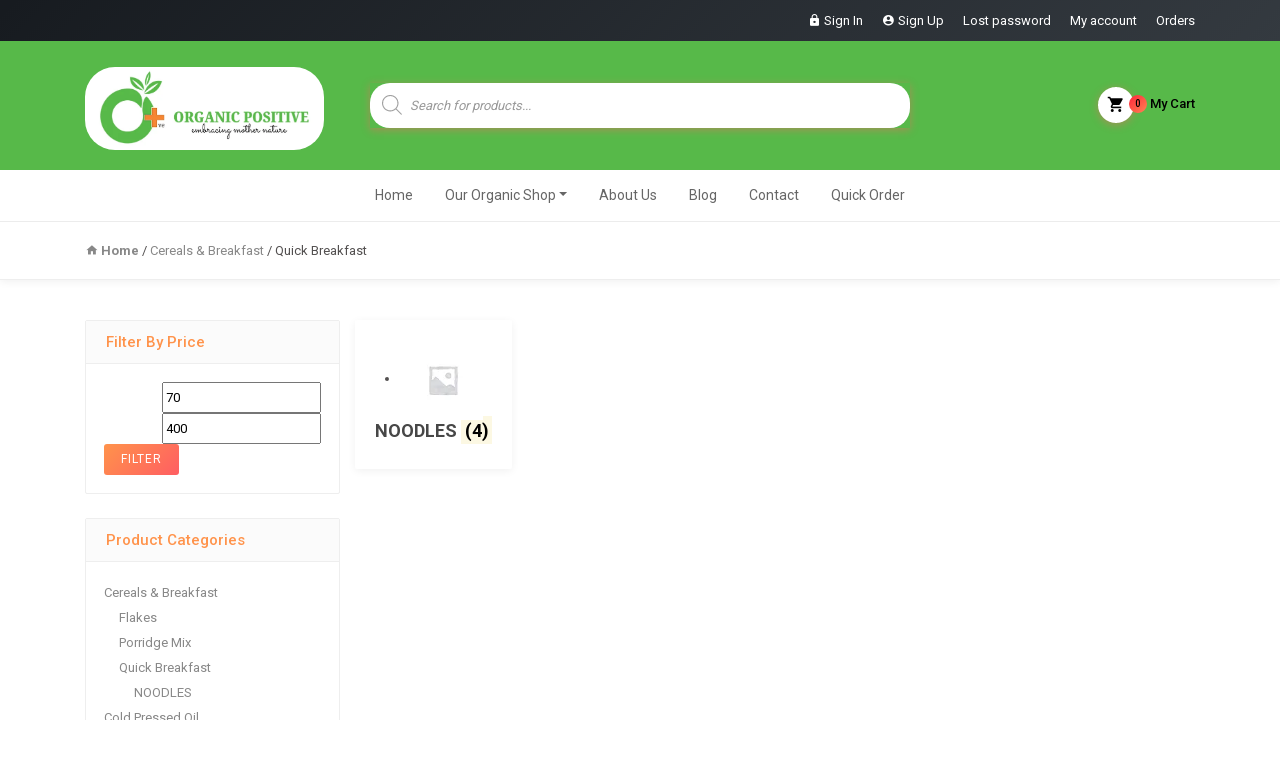

--- FILE ---
content_type: text/html; charset=UTF-8
request_url: https://organicpositive.in/product-category/cereals-breakfast/quick-breakfast/
body_size: 38874
content:
<!DOCTYPE html>
<html lang="en-GB" prefix="og: https://ogp.me/ns#">
<head><meta charset="UTF-8"><script>if(navigator.userAgent.match(/MSIE|Internet Explorer/i)||navigator.userAgent.match(/Trident\/7\..*?rv:11/i)){var href=document.location.href;if(!href.match(/[?&]nowprocket/)){if(href.indexOf("?")==-1){if(href.indexOf("#")==-1){document.location.href=href+"?nowprocket=1"}else{document.location.href=href.replace("#","?nowprocket=1#")}}else{if(href.indexOf("#")==-1){document.location.href=href+"&nowprocket=1"}else{document.location.href=href.replace("#","&nowprocket=1#")}}}}</script><script>(()=>{class RocketLazyLoadScripts{constructor(){this.v="1.2.5.1",this.triggerEvents=["keydown","mousedown","mousemove","touchmove","touchstart","touchend","wheel"],this.userEventHandler=this.t.bind(this),this.touchStartHandler=this.i.bind(this),this.touchMoveHandler=this.o.bind(this),this.touchEndHandler=this.h.bind(this),this.clickHandler=this.u.bind(this),this.interceptedClicks=[],this.interceptedClickListeners=[],this.l(this),window.addEventListener("pageshow",(t=>{this.persisted=t.persisted,this.everythingLoaded&&this.m()})),document.addEventListener("DOMContentLoaded",(()=>{this.p()})),this.delayedScripts={normal:[],async:[],defer:[]},this.trash=[],this.allJQueries=[]}k(t){document.hidden?t.t():(this.triggerEvents.forEach((e=>window.addEventListener(e,t.userEventHandler,{passive:!0}))),window.addEventListener("touchstart",t.touchStartHandler,{passive:!0}),window.addEventListener("mousedown",t.touchStartHandler),document.addEventListener("visibilitychange",t.userEventHandler))}_(){this.triggerEvents.forEach((t=>window.removeEventListener(t,this.userEventHandler,{passive:!0}))),document.removeEventListener("visibilitychange",this.userEventHandler)}i(t){"HTML"!==t.target.tagName&&(window.addEventListener("touchend",this.touchEndHandler),window.addEventListener("mouseup",this.touchEndHandler),window.addEventListener("touchmove",this.touchMoveHandler,{passive:!0}),window.addEventListener("mousemove",this.touchMoveHandler),t.target.addEventListener("click",this.clickHandler),this.L(t.target,!0),this.M(t.target,"onclick","rocket-onclick"),this.C())}o(t){window.removeEventListener("touchend",this.touchEndHandler),window.removeEventListener("mouseup",this.touchEndHandler),window.removeEventListener("touchmove",this.touchMoveHandler,{passive:!0}),window.removeEventListener("mousemove",this.touchMoveHandler),t.target.removeEventListener("click",this.clickHandler),this.L(t.target,!1),this.M(t.target,"rocket-onclick","onclick"),this.O()}h(){window.removeEventListener("touchend",this.touchEndHandler),window.removeEventListener("mouseup",this.touchEndHandler),window.removeEventListener("touchmove",this.touchMoveHandler,{passive:!0}),window.removeEventListener("mousemove",this.touchMoveHandler)}u(t){t.target.removeEventListener("click",this.clickHandler),this.L(t.target,!1),this.M(t.target,"rocket-onclick","onclick"),this.interceptedClicks.push(t),t.preventDefault(),t.stopPropagation(),t.stopImmediatePropagation(),this.O()}D(){window.removeEventListener("touchstart",this.touchStartHandler,{passive:!0}),window.removeEventListener("mousedown",this.touchStartHandler),this.interceptedClicks.forEach((t=>{t.target.dispatchEvent(new MouseEvent("click",{view:t.view,bubbles:!0,cancelable:!0}))}))}l(t){EventTarget.prototype.addEventListenerBase=EventTarget.prototype.addEventListener,EventTarget.prototype.addEventListener=function(e,i,o){"click"!==e||t.windowLoaded||i===t.clickHandler||t.interceptedClickListeners.push({target:this,func:i,options:o}),(this||window).addEventListenerBase(e,i,o)}}L(t,e){this.interceptedClickListeners.forEach((i=>{i.target===t&&(e?t.removeEventListener("click",i.func,i.options):t.addEventListener("click",i.func,i.options))})),t.parentNode!==document.documentElement&&this.L(t.parentNode,e)}S(){return new Promise((t=>{this.T?this.O=t:t()}))}C(){this.T=!0}O(){this.T=!1}M(t,e,i){t.hasAttribute&&t.hasAttribute(e)&&(event.target.setAttribute(i,event.target.getAttribute(e)),event.target.removeAttribute(e))}t(){this._(this),"loading"===document.readyState?document.addEventListener("DOMContentLoaded",this.R.bind(this)):this.R()}p(){let t=[];document.querySelectorAll("script[type=rocketlazyloadscript][data-rocket-src]").forEach((e=>{let i=e.getAttribute("data-rocket-src");if(i&&0!==i.indexOf("data:")){0===i.indexOf("//")&&(i=location.protocol+i);try{const o=new URL(i).origin;o!==location.origin&&t.push({src:o,crossOrigin:e.crossOrigin||"module"===e.getAttribute("data-rocket-type")})}catch(t){}}})),t=[...new Map(t.map((t=>[JSON.stringify(t),t]))).values()],this.j(t,"preconnect")}async R(){this.lastBreath=Date.now(),this.P(this),this.F(this),this.q(),this.A(),this.I(),await this.U(this.delayedScripts.normal),await this.U(this.delayedScripts.defer),await this.U(this.delayedScripts.async);try{await this.W(),await this.H(this),await this.J()}catch(t){console.error(t)}window.dispatchEvent(new Event("rocket-allScriptsLoaded")),this.everythingLoaded=!0,this.S().then((()=>{this.D()})),this.N()}A(){document.querySelectorAll("script[type=rocketlazyloadscript]").forEach((t=>{t.hasAttribute("data-rocket-src")?t.hasAttribute("async")&&!1!==t.async?this.delayedScripts.async.push(t):t.hasAttribute("defer")&&!1!==t.defer||"module"===t.getAttribute("data-rocket-type")?this.delayedScripts.defer.push(t):this.delayedScripts.normal.push(t):this.delayedScripts.normal.push(t)}))}async B(t){if(await this.G(),!0!==t.noModule||!("noModule"in HTMLScriptElement.prototype))return new Promise((e=>{let i;function o(){(i||t).setAttribute("data-rocket-status","executed"),e()}try{if(navigator.userAgent.indexOf("Firefox/")>0||""===navigator.vendor)i=document.createElement("script"),[...t.attributes].forEach((t=>{let e=t.nodeName;"type"!==e&&("data-rocket-type"===e&&(e="type"),"data-rocket-src"===e&&(e="src"),i.setAttribute(e,t.nodeValue))})),t.text&&(i.text=t.text),i.hasAttribute("src")?(i.addEventListener("load",o),i.addEventListener("error",(function(){i.setAttribute("data-rocket-status","failed"),e()})),setTimeout((()=>{i.isConnected||e()}),1)):(i.text=t.text,o()),t.parentNode.replaceChild(i,t);else{const i=t.getAttribute("data-rocket-type"),n=t.getAttribute("data-rocket-src");i?(t.type=i,t.removeAttribute("data-rocket-type")):t.removeAttribute("type"),t.addEventListener("load",o),t.addEventListener("error",(function(){t.setAttribute("data-rocket-status","failed"),e()})),n?(t.removeAttribute("data-rocket-src"),t.src=n):t.src="data:text/javascript;base64,"+window.btoa(unescape(encodeURIComponent(t.text)))}}catch(i){t.setAttribute("data-rocket-status","failed"),e()}}));t.setAttribute("data-rocket-status","skipped")}async U(t){const e=t.shift();return e&&e.isConnected?(await this.B(e),this.U(t)):Promise.resolve()}I(){this.j([...this.delayedScripts.normal,...this.delayedScripts.defer,...this.delayedScripts.async],"preload")}j(t,e){var i=document.createDocumentFragment();t.forEach((t=>{const o=t.getAttribute&&t.getAttribute("data-rocket-src")||t.src;if(o){const n=document.createElement("link");n.href=o,n.rel=e,"preconnect"!==e&&(n.as="script"),t.getAttribute&&"module"===t.getAttribute("data-rocket-type")&&(n.crossOrigin=!0),t.crossOrigin&&(n.crossOrigin=t.crossOrigin),t.integrity&&(n.integrity=t.integrity),i.appendChild(n),this.trash.push(n)}})),document.head.appendChild(i)}P(t){let e={};function i(i,o){return e[o].eventsToRewrite.indexOf(i)>=0&&!t.everythingLoaded?"rocket-"+i:i}function o(t,o){!function(t){e[t]||(e[t]={originalFunctions:{add:t.addEventListener,remove:t.removeEventListener},eventsToRewrite:[]},t.addEventListener=function(){arguments[0]=i(arguments[0],t),e[t].originalFunctions.add.apply(t,arguments)},t.removeEventListener=function(){arguments[0]=i(arguments[0],t),e[t].originalFunctions.remove.apply(t,arguments)})}(t),e[t].eventsToRewrite.push(o)}function n(e,i){let o=e[i];e[i]=null,Object.defineProperty(e,i,{get:()=>o||function(){},set(n){t.everythingLoaded?o=n:e["rocket"+i]=o=n}})}o(document,"DOMContentLoaded"),o(window,"DOMContentLoaded"),o(window,"load"),o(window,"pageshow"),o(document,"readystatechange"),n(document,"onreadystatechange"),n(window,"onload"),n(window,"onpageshow")}F(t){let e;function i(e){return t.everythingLoaded?e:e.split(" ").map((t=>"load"===t||0===t.indexOf("load.")?"rocket-jquery-load":t)).join(" ")}function o(o){if(o&&o.fn&&!t.allJQueries.includes(o)){o.fn.ready=o.fn.init.prototype.ready=function(e){return t.domReadyFired?e.bind(document)(o):document.addEventListener("rocket-DOMContentLoaded",(()=>e.bind(document)(o))),o([])};const e=o.fn.on;o.fn.on=o.fn.init.prototype.on=function(){return this[0]===window&&("string"==typeof arguments[0]||arguments[0]instanceof String?arguments[0]=i(arguments[0]):"object"==typeof arguments[0]&&Object.keys(arguments[0]).forEach((t=>{const e=arguments[0][t];delete arguments[0][t],arguments[0][i(t)]=e}))),e.apply(this,arguments),this},t.allJQueries.push(o)}e=o}o(window.jQuery),Object.defineProperty(window,"jQuery",{get:()=>e,set(t){o(t)}})}async H(t){const e=document.querySelector("script[data-webpack]");e&&(await async function(){return new Promise((t=>{e.addEventListener("load",t),e.addEventListener("error",t)}))}(),await t.K(),await t.H(t))}async W(){this.domReadyFired=!0,await this.G(),document.dispatchEvent(new Event("rocket-readystatechange")),await this.G(),document.rocketonreadystatechange&&document.rocketonreadystatechange(),await this.G(),document.dispatchEvent(new Event("rocket-DOMContentLoaded")),await this.G(),window.dispatchEvent(new Event("rocket-DOMContentLoaded"))}async J(){await this.G(),document.dispatchEvent(new Event("rocket-readystatechange")),await this.G(),document.rocketonreadystatechange&&document.rocketonreadystatechange(),await this.G(),window.dispatchEvent(new Event("rocket-load")),await this.G(),window.rocketonload&&window.rocketonload(),await this.G(),this.allJQueries.forEach((t=>t(window).trigger("rocket-jquery-load"))),await this.G();const t=new Event("rocket-pageshow");t.persisted=this.persisted,window.dispatchEvent(t),await this.G(),window.rocketonpageshow&&window.rocketonpageshow({persisted:this.persisted}),this.windowLoaded=!0}m(){document.onreadystatechange&&document.onreadystatechange(),window.onload&&window.onload(),window.onpageshow&&window.onpageshow({persisted:this.persisted})}q(){const t=new Map;document.write=document.writeln=function(e){const i=document.currentScript;i||console.error("WPRocket unable to document.write this: "+e);const o=document.createRange(),n=i.parentElement;let s=t.get(i);void 0===s&&(s=i.nextSibling,t.set(i,s));const c=document.createDocumentFragment();o.setStart(c,0),c.appendChild(o.createContextualFragment(e)),n.insertBefore(c,s)}}async G(){Date.now()-this.lastBreath>45&&(await this.K(),this.lastBreath=Date.now())}async K(){return document.hidden?new Promise((t=>setTimeout(t))):new Promise((t=>requestAnimationFrame(t)))}N(){this.trash.forEach((t=>t.remove()))}static run(){const t=new RocketLazyLoadScripts;t.k(t)}}RocketLazyLoadScripts.run()})();</script>
    
	<meta name="viewport" content="width=device-width, initial-scale=1, shrink-to-fit=no">

		<style>img:is([sizes="auto" i], [sizes^="auto," i]) { contain-intrinsic-size: 3000px 1500px }</style>
	<script type="rocketlazyloadscript">window._wca = window._wca || [];</script>

<!-- Search Engine Optimization by Rank Math - https://rankmath.com/ -->
<title>Quick Breakfast Archives - Organic Positive</title><link rel="preload" as="style" href="https://fonts.googleapis.com/css?family=Roboto%3Aregular%2C500%2C700%7CMaven%20Pro%3A400%2C500%2C700%2C900%7CRoboto%20Condensed%3A300%2C300i%2C400%2C400i%2C700%2C700i&#038;subset=latin%2Clatin-ext&#038;display=swap" /><link rel="stylesheet" href="https://fonts.googleapis.com/css?family=Roboto%3Aregular%2C500%2C700%7CMaven%20Pro%3A400%2C500%2C700%2C900%7CRoboto%20Condensed%3A300%2C300i%2C400%2C400i%2C700%2C700i&#038;subset=latin%2Clatin-ext&#038;display=swap" media="print" onload="this.media='all'" /><noscript><link rel="stylesheet" href="https://fonts.googleapis.com/css?family=Roboto%3Aregular%2C500%2C700%7CMaven%20Pro%3A400%2C500%2C700%2C900%7CRoboto%20Condensed%3A300%2C300i%2C400%2C400i%2C700%2C700i&#038;subset=latin%2Clatin-ext&#038;display=swap" /></noscript>
<meta name="robots" content="index, follow, max-snippet:-1, max-video-preview:-1, max-image-preview:large"/>
<link rel="canonical" href="https://organicpositive.in/product-category/cereals-breakfast/quick-breakfast/" />
<meta property="og:locale" content="en_GB" />
<meta property="og:type" content="article" />
<meta property="og:title" content="Quick Breakfast Archives - Organic Positive" />
<meta property="og:url" content="https://organicpositive.in/product-category/cereals-breakfast/quick-breakfast/" />
<meta name="twitter:card" content="summary_large_image" />
<meta name="twitter:title" content="Quick Breakfast Archives - Organic Positive" />
<meta name="twitter:label1" content="Products" />
<meta name="twitter:data1" content="7" />
<!-- /Rank Math WordPress SEO plugin -->

<link rel='dns-prefetch' href='//stats.wp.com' />
<link rel='dns-prefetch' href='//www.googletagmanager.com' />
<link rel='dns-prefetch' href='//fonts.googleapis.com' />
<link href='https://fonts.gstatic.com' crossorigin rel='preconnect' />
<link rel="alternate" type="application/rss+xml" title="Organic Positive &raquo; Feed" href="https://organicpositive.in/feed/" />
<link rel="alternate" type="application/rss+xml" title="Organic Positive &raquo; Comments Feed" href="https://organicpositive.in/comments/feed/" />
<link rel="alternate" type="application/rss+xml" title="Organic Positive &raquo; Quick Breakfast Category Feed" href="https://organicpositive.in/product-category/cereals-breakfast/quick-breakfast/feed/" />

<style id='wp-emoji-styles-inline-css' type='text/css'>

	img.wp-smiley, img.emoji {
		display: inline !important;
		border: none !important;
		box-shadow: none !important;
		height: 1em !important;
		width: 1em !important;
		margin: 0 0.07em !important;
		vertical-align: -0.1em !important;
		background: none !important;
		padding: 0 !important;
	}
</style>
<link rel='stylesheet' id='wp-block-library-css' href='https://organicpositive.in/wp-includes/css/dist/block-library/style.min.css?ver=6.8.3' type='text/css' media='all' />
<style id='classic-theme-styles-inline-css' type='text/css'>
/*! This file is auto-generated */
.wp-block-button__link{color:#fff;background-color:#32373c;border-radius:9999px;box-shadow:none;text-decoration:none;padding:calc(.667em + 2px) calc(1.333em + 2px);font-size:1.125em}.wp-block-file__button{background:#32373c;color:#fff;text-decoration:none}
</style>
<link rel='stylesheet' id='mediaelement-css' href='https://organicpositive.in/wp-includes/js/mediaelement/mediaelementplayer-legacy.min.css?ver=4.2.17' type='text/css' media='all' />
<link rel='stylesheet' id='wp-mediaelement-css' href='https://organicpositive.in/wp-includes/js/mediaelement/wp-mediaelement.min.css?ver=6.8.3' type='text/css' media='all' />
<style id='jetpack-sharing-buttons-style-inline-css' type='text/css'>
.jetpack-sharing-buttons__services-list{display:flex;flex-direction:row;flex-wrap:wrap;gap:0;list-style-type:none;margin:5px;padding:0}.jetpack-sharing-buttons__services-list.has-small-icon-size{font-size:12px}.jetpack-sharing-buttons__services-list.has-normal-icon-size{font-size:16px}.jetpack-sharing-buttons__services-list.has-large-icon-size{font-size:24px}.jetpack-sharing-buttons__services-list.has-huge-icon-size{font-size:36px}@media print{.jetpack-sharing-buttons__services-list{display:none!important}}.editor-styles-wrapper .wp-block-jetpack-sharing-buttons{gap:0;padding-inline-start:0}ul.jetpack-sharing-buttons__services-list.has-background{padding:1.25em 2.375em}
</style>
<style id='global-styles-inline-css' type='text/css'>
:root{--wp--preset--aspect-ratio--square: 1;--wp--preset--aspect-ratio--4-3: 4/3;--wp--preset--aspect-ratio--3-4: 3/4;--wp--preset--aspect-ratio--3-2: 3/2;--wp--preset--aspect-ratio--2-3: 2/3;--wp--preset--aspect-ratio--16-9: 16/9;--wp--preset--aspect-ratio--9-16: 9/16;--wp--preset--color--black: #000000;--wp--preset--color--cyan-bluish-gray: #abb8c3;--wp--preset--color--white: #ffffff;--wp--preset--color--pale-pink: #f78da7;--wp--preset--color--vivid-red: #cf2e2e;--wp--preset--color--luminous-vivid-orange: #ff6900;--wp--preset--color--luminous-vivid-amber: #fcb900;--wp--preset--color--light-green-cyan: #7bdcb5;--wp--preset--color--vivid-green-cyan: #00d084;--wp--preset--color--pale-cyan-blue: #8ed1fc;--wp--preset--color--vivid-cyan-blue: #0693e3;--wp--preset--color--vivid-purple: #9b51e0;--wp--preset--gradient--vivid-cyan-blue-to-vivid-purple: linear-gradient(135deg,rgba(6,147,227,1) 0%,rgb(155,81,224) 100%);--wp--preset--gradient--light-green-cyan-to-vivid-green-cyan: linear-gradient(135deg,rgb(122,220,180) 0%,rgb(0,208,130) 100%);--wp--preset--gradient--luminous-vivid-amber-to-luminous-vivid-orange: linear-gradient(135deg,rgba(252,185,0,1) 0%,rgba(255,105,0,1) 100%);--wp--preset--gradient--luminous-vivid-orange-to-vivid-red: linear-gradient(135deg,rgba(255,105,0,1) 0%,rgb(207,46,46) 100%);--wp--preset--gradient--very-light-gray-to-cyan-bluish-gray: linear-gradient(135deg,rgb(238,238,238) 0%,rgb(169,184,195) 100%);--wp--preset--gradient--cool-to-warm-spectrum: linear-gradient(135deg,rgb(74,234,220) 0%,rgb(151,120,209) 20%,rgb(207,42,186) 40%,rgb(238,44,130) 60%,rgb(251,105,98) 80%,rgb(254,248,76) 100%);--wp--preset--gradient--blush-light-purple: linear-gradient(135deg,rgb(255,206,236) 0%,rgb(152,150,240) 100%);--wp--preset--gradient--blush-bordeaux: linear-gradient(135deg,rgb(254,205,165) 0%,rgb(254,45,45) 50%,rgb(107,0,62) 100%);--wp--preset--gradient--luminous-dusk: linear-gradient(135deg,rgb(255,203,112) 0%,rgb(199,81,192) 50%,rgb(65,88,208) 100%);--wp--preset--gradient--pale-ocean: linear-gradient(135deg,rgb(255,245,203) 0%,rgb(182,227,212) 50%,rgb(51,167,181) 100%);--wp--preset--gradient--electric-grass: linear-gradient(135deg,rgb(202,248,128) 0%,rgb(113,206,126) 100%);--wp--preset--gradient--midnight: linear-gradient(135deg,rgb(2,3,129) 0%,rgb(40,116,252) 100%);--wp--preset--font-size--small: 13px;--wp--preset--font-size--medium: 20px;--wp--preset--font-size--large: 36px;--wp--preset--font-size--x-large: 42px;--wp--preset--spacing--20: 0.44rem;--wp--preset--spacing--30: 0.67rem;--wp--preset--spacing--40: 1rem;--wp--preset--spacing--50: 1.5rem;--wp--preset--spacing--60: 2.25rem;--wp--preset--spacing--70: 3.38rem;--wp--preset--spacing--80: 5.06rem;--wp--preset--shadow--natural: 6px 6px 9px rgba(0, 0, 0, 0.2);--wp--preset--shadow--deep: 12px 12px 50px rgba(0, 0, 0, 0.4);--wp--preset--shadow--sharp: 6px 6px 0px rgba(0, 0, 0, 0.2);--wp--preset--shadow--outlined: 6px 6px 0px -3px rgba(255, 255, 255, 1), 6px 6px rgba(0, 0, 0, 1);--wp--preset--shadow--crisp: 6px 6px 0px rgba(0, 0, 0, 1);}:where(.is-layout-flex){gap: 0.5em;}:where(.is-layout-grid){gap: 0.5em;}body .is-layout-flex{display: flex;}.is-layout-flex{flex-wrap: wrap;align-items: center;}.is-layout-flex > :is(*, div){margin: 0;}body .is-layout-grid{display: grid;}.is-layout-grid > :is(*, div){margin: 0;}:where(.wp-block-columns.is-layout-flex){gap: 2em;}:where(.wp-block-columns.is-layout-grid){gap: 2em;}:where(.wp-block-post-template.is-layout-flex){gap: 1.25em;}:where(.wp-block-post-template.is-layout-grid){gap: 1.25em;}.has-black-color{color: var(--wp--preset--color--black) !important;}.has-cyan-bluish-gray-color{color: var(--wp--preset--color--cyan-bluish-gray) !important;}.has-white-color{color: var(--wp--preset--color--white) !important;}.has-pale-pink-color{color: var(--wp--preset--color--pale-pink) !important;}.has-vivid-red-color{color: var(--wp--preset--color--vivid-red) !important;}.has-luminous-vivid-orange-color{color: var(--wp--preset--color--luminous-vivid-orange) !important;}.has-luminous-vivid-amber-color{color: var(--wp--preset--color--luminous-vivid-amber) !important;}.has-light-green-cyan-color{color: var(--wp--preset--color--light-green-cyan) !important;}.has-vivid-green-cyan-color{color: var(--wp--preset--color--vivid-green-cyan) !important;}.has-pale-cyan-blue-color{color: var(--wp--preset--color--pale-cyan-blue) !important;}.has-vivid-cyan-blue-color{color: var(--wp--preset--color--vivid-cyan-blue) !important;}.has-vivid-purple-color{color: var(--wp--preset--color--vivid-purple) !important;}.has-black-background-color{background-color: var(--wp--preset--color--black) !important;}.has-cyan-bluish-gray-background-color{background-color: var(--wp--preset--color--cyan-bluish-gray) !important;}.has-white-background-color{background-color: var(--wp--preset--color--white) !important;}.has-pale-pink-background-color{background-color: var(--wp--preset--color--pale-pink) !important;}.has-vivid-red-background-color{background-color: var(--wp--preset--color--vivid-red) !important;}.has-luminous-vivid-orange-background-color{background-color: var(--wp--preset--color--luminous-vivid-orange) !important;}.has-luminous-vivid-amber-background-color{background-color: var(--wp--preset--color--luminous-vivid-amber) !important;}.has-light-green-cyan-background-color{background-color: var(--wp--preset--color--light-green-cyan) !important;}.has-vivid-green-cyan-background-color{background-color: var(--wp--preset--color--vivid-green-cyan) !important;}.has-pale-cyan-blue-background-color{background-color: var(--wp--preset--color--pale-cyan-blue) !important;}.has-vivid-cyan-blue-background-color{background-color: var(--wp--preset--color--vivid-cyan-blue) !important;}.has-vivid-purple-background-color{background-color: var(--wp--preset--color--vivid-purple) !important;}.has-black-border-color{border-color: var(--wp--preset--color--black) !important;}.has-cyan-bluish-gray-border-color{border-color: var(--wp--preset--color--cyan-bluish-gray) !important;}.has-white-border-color{border-color: var(--wp--preset--color--white) !important;}.has-pale-pink-border-color{border-color: var(--wp--preset--color--pale-pink) !important;}.has-vivid-red-border-color{border-color: var(--wp--preset--color--vivid-red) !important;}.has-luminous-vivid-orange-border-color{border-color: var(--wp--preset--color--luminous-vivid-orange) !important;}.has-luminous-vivid-amber-border-color{border-color: var(--wp--preset--color--luminous-vivid-amber) !important;}.has-light-green-cyan-border-color{border-color: var(--wp--preset--color--light-green-cyan) !important;}.has-vivid-green-cyan-border-color{border-color: var(--wp--preset--color--vivid-green-cyan) !important;}.has-pale-cyan-blue-border-color{border-color: var(--wp--preset--color--pale-cyan-blue) !important;}.has-vivid-cyan-blue-border-color{border-color: var(--wp--preset--color--vivid-cyan-blue) !important;}.has-vivid-purple-border-color{border-color: var(--wp--preset--color--vivid-purple) !important;}.has-vivid-cyan-blue-to-vivid-purple-gradient-background{background: var(--wp--preset--gradient--vivid-cyan-blue-to-vivid-purple) !important;}.has-light-green-cyan-to-vivid-green-cyan-gradient-background{background: var(--wp--preset--gradient--light-green-cyan-to-vivid-green-cyan) !important;}.has-luminous-vivid-amber-to-luminous-vivid-orange-gradient-background{background: var(--wp--preset--gradient--luminous-vivid-amber-to-luminous-vivid-orange) !important;}.has-luminous-vivid-orange-to-vivid-red-gradient-background{background: var(--wp--preset--gradient--luminous-vivid-orange-to-vivid-red) !important;}.has-very-light-gray-to-cyan-bluish-gray-gradient-background{background: var(--wp--preset--gradient--very-light-gray-to-cyan-bluish-gray) !important;}.has-cool-to-warm-spectrum-gradient-background{background: var(--wp--preset--gradient--cool-to-warm-spectrum) !important;}.has-blush-light-purple-gradient-background{background: var(--wp--preset--gradient--blush-light-purple) !important;}.has-blush-bordeaux-gradient-background{background: var(--wp--preset--gradient--blush-bordeaux) !important;}.has-luminous-dusk-gradient-background{background: var(--wp--preset--gradient--luminous-dusk) !important;}.has-pale-ocean-gradient-background{background: var(--wp--preset--gradient--pale-ocean) !important;}.has-electric-grass-gradient-background{background: var(--wp--preset--gradient--electric-grass) !important;}.has-midnight-gradient-background{background: var(--wp--preset--gradient--midnight) !important;}.has-small-font-size{font-size: var(--wp--preset--font-size--small) !important;}.has-medium-font-size{font-size: var(--wp--preset--font-size--medium) !important;}.has-large-font-size{font-size: var(--wp--preset--font-size--large) !important;}.has-x-large-font-size{font-size: var(--wp--preset--font-size--x-large) !important;}
:where(.wp-block-post-template.is-layout-flex){gap: 1.25em;}:where(.wp-block-post-template.is-layout-grid){gap: 1.25em;}
:where(.wp-block-columns.is-layout-flex){gap: 2em;}:where(.wp-block-columns.is-layout-grid){gap: 2em;}
:root :where(.wp-block-pullquote){font-size: 1.5em;line-height: 1.6;}
</style>
<link data-minify="1" rel='stylesheet' id='lvca-animate-styles-css' href='https://organicpositive.in/wp-content/cache/min/1/wp-content/plugins/addons-for-visual-composer/assets/css/animate.css?ver=1755057844' type='text/css' media='all' />
<link data-minify="1" rel='stylesheet' id='lvca-frontend-styles-css' href='https://organicpositive.in/wp-content/cache/min/1/wp-content/plugins/addons-for-visual-composer/assets/css/lvca-frontend.css?ver=1755057844' type='text/css' media='all' />
<link data-minify="1" rel='stylesheet' id='lvca-icomoon-styles-css' href='https://organicpositive.in/wp-content/cache/min/1/wp-content/plugins/addons-for-visual-composer/assets/css/icomoon.css?ver=1755057844' type='text/css' media='all' />
<style id='woocommerce-inline-inline-css' type='text/css'>
.woocommerce form .form-row .required { visibility: visible; }
</style>
<link data-minify="1" rel='stylesheet' id='lvca-accordion-css' href='https://organicpositive.in/wp-content/cache/min/1/wp-content/plugins/addons-for-visual-composer/includes/addons/accordion/css/style.css?ver=1755057844' type='text/css' media='all' />
<link data-minify="1" rel='stylesheet' id='lvca-slick-css' href='https://organicpositive.in/wp-content/cache/min/1/wp-content/plugins/addons-for-visual-composer/assets/css/slick.css?ver=1755057844' type='text/css' media='all' />
<link data-minify="1" rel='stylesheet' id='lvca-carousel-css' href='https://organicpositive.in/wp-content/cache/min/1/wp-content/plugins/addons-for-visual-composer/includes/addons/carousel/css/style.css?ver=1755057844' type='text/css' media='all' />
<link data-minify="1" rel='stylesheet' id='lvca-clients-css' href='https://organicpositive.in/wp-content/cache/min/1/wp-content/plugins/addons-for-visual-composer/includes/addons/clients/css/style.css?ver=1755057844' type='text/css' media='all' />
<link data-minify="1" rel='stylesheet' id='lvca-heading-css' href='https://organicpositive.in/wp-content/cache/min/1/wp-content/plugins/addons-for-visual-composer/includes/addons/heading/css/style.css?ver=1755057844' type='text/css' media='all' />
<link data-minify="1" rel='stylesheet' id='lvca-odometers-css' href='https://organicpositive.in/wp-content/cache/min/1/wp-content/plugins/addons-for-visual-composer/includes/addons/odometers/css/style.css?ver=1755057844' type='text/css' media='all' />
<link data-minify="1" rel='stylesheet' id='lvca-piecharts-css' href='https://organicpositive.in/wp-content/cache/min/1/wp-content/plugins/addons-for-visual-composer/includes/addons/piecharts/css/style.css?ver=1755057844' type='text/css' media='all' />
<link data-minify="1" rel='stylesheet' id='lvca-posts-carousel-css' href='https://organicpositive.in/wp-content/cache/min/1/wp-content/plugins/addons-for-visual-composer/includes/addons/posts-carousel/css/style.css?ver=1755057844' type='text/css' media='all' />
<link data-minify="1" rel='stylesheet' id='lvca-pricing-table-css' href='https://organicpositive.in/wp-content/cache/min/1/wp-content/plugins/addons-for-visual-composer/includes/addons/pricing-table/css/style.css?ver=1755057844' type='text/css' media='all' />
<link data-minify="1" rel='stylesheet' id='lvca-services-css' href='https://organicpositive.in/wp-content/cache/min/1/wp-content/plugins/addons-for-visual-composer/includes/addons/services/css/style.css?ver=1755057844' type='text/css' media='all' />
<link data-minify="1" rel='stylesheet' id='lvca-stats-bar-css' href='https://organicpositive.in/wp-content/cache/min/1/wp-content/plugins/addons-for-visual-composer/includes/addons/stats-bar/css/style.css?ver=1755057844' type='text/css' media='all' />
<link data-minify="1" rel='stylesheet' id='lvca-tabs-css' href='https://organicpositive.in/wp-content/cache/min/1/wp-content/plugins/addons-for-visual-composer/includes/addons/tabs/css/style.css?ver=1755057844' type='text/css' media='all' />
<link data-minify="1" rel='stylesheet' id='lvca-team-members-css' href='https://organicpositive.in/wp-content/cache/min/1/wp-content/plugins/addons-for-visual-composer/includes/addons/team/css/style.css?ver=1755057844' type='text/css' media='all' />
<link data-minify="1" rel='stylesheet' id='lvca-testimonials-css' href='https://organicpositive.in/wp-content/cache/min/1/wp-content/plugins/addons-for-visual-composer/includes/addons/testimonials/css/style.css?ver=1755057844' type='text/css' media='all' />
<link data-minify="1" rel='stylesheet' id='lvca-flexslider-css' href='https://organicpositive.in/wp-content/cache/min/1/wp-content/plugins/addons-for-visual-composer/assets/css/flexslider.css?ver=1755057844' type='text/css' media='all' />
<link data-minify="1" rel='stylesheet' id='lvca-testimonials-slider-css' href='https://organicpositive.in/wp-content/cache/min/1/wp-content/plugins/addons-for-visual-composer/includes/addons/testimonials-slider/css/style.css?ver=1755057844' type='text/css' media='all' />
<link data-minify="1" rel='stylesheet' id='lvca-portfolio-css' href='https://organicpositive.in/wp-content/cache/min/1/wp-content/plugins/addons-for-visual-composer/includes/addons/portfolio/css/style.css?ver=1755057844' type='text/css' media='all' />
<link data-minify="1" rel='stylesheet' id='brands-styles-css' href='https://organicpositive.in/wp-content/cache/min/1/wp-content/plugins/woocommerce/assets/css/brands.css?ver=1755057844' type='text/css' media='all' />
<link rel='stylesheet' id='dgwt-wcas-style-css' href='https://organicpositive.in/wp-content/plugins/ajax-search-for-woocommerce/assets/css/style.min.css?ver=1.31.0' type='text/css' media='all' />
<link rel='stylesheet' id='bootstrap-css' href='https://organicpositive.in/wp-content/themes/groci/vendor/bootstrap/css/bootstrap.min.css?ver=1.0' type='text/css' media='all' />
<link data-minify="1" rel='stylesheet' id='materialdesignicons-css' href='https://organicpositive.in/wp-content/cache/min/1/wp-content/themes/groci/vendor/icons/css/materialdesignicons.min.css?ver=1755057844' type='text/css' media='all' />
<link data-minify="1" rel='stylesheet' id='select2-bootstrap-css' href='https://organicpositive.in/wp-content/cache/min/1/wp-content/themes/groci/vendor/select2/css/select2-bootstrap.css?ver=1755057844' type='text/css' media='all' />
<link data-minify="1" rel='stylesheet' id='select2-css' href='https://organicpositive.in/wp-content/cache/min/1/wp-content/plugins/woocommerce/assets/css/select2.css?ver=1755057844' type='text/css' media='all' />
<link data-minify="1" rel='stylesheet' id='groci-stylem-css' href='https://organicpositive.in/wp-content/cache/min/1/wp-content/themes/groci/css/stylem.css?ver=1755057844' type='text/css' media='all' />
<link data-minify="1" rel='stylesheet' id='owl-carousel-css' href='https://organicpositive.in/wp-content/cache/min/1/wp-content/themes/groci/vendor/owl-carousel/owl.carousel.css?ver=1755057844' type='text/css' media='all' />
<link data-minify="1" rel='stylesheet' id='owl-theme-css' href='https://organicpositive.in/wp-content/cache/min/1/wp-content/themes/groci/vendor/owl-carousel/owl.theme.css?ver=1755057844' type='text/css' media='all' />


<link rel='stylesheet' id='groci-style-css' href='https://organicpositive.in/wp-content/themes/groci-child/style.css?ver=6.8.3' type='text/css' media='all' />
<link data-minify="1" rel='stylesheet' id='parent-style-css' href='https://organicpositive.in/wp-content/cache/min/1/wp-content/themes/groci/style.css?ver=1755057844' type='text/css' media='all' />
<link rel='stylesheet' id='groci-child-style-css' href='https://organicpositive.in/wp-content/themes/groci-child/style.css?ver=2.2.4' type='text/css' media='all' />
<style id='rocket-lazyload-inline-css' type='text/css'>
.rll-youtube-player{position:relative;padding-bottom:56.23%;height:0;overflow:hidden;max-width:100%;}.rll-youtube-player:focus-within{outline: 2px solid currentColor;outline-offset: 5px;}.rll-youtube-player iframe{position:absolute;top:0;left:0;width:100%;height:100%;z-index:100;background:0 0}.rll-youtube-player img{bottom:0;display:block;left:0;margin:auto;max-width:100%;width:100%;position:absolute;right:0;top:0;border:none;height:auto;-webkit-transition:.4s all;-moz-transition:.4s all;transition:.4s all}.rll-youtube-player img:hover{-webkit-filter:brightness(75%)}.rll-youtube-player .play{height:100%;width:100%;left:0;top:0;position:absolute;background:url(https://organicpositive.in/wp-content/plugins/wp-rocket/assets/img/youtube.png) no-repeat center;background-color: transparent !important;cursor:pointer;border:none;}
</style>
<script type="text/javascript" src="https://organicpositive.in/wp-includes/js/jquery/jquery.min.js?ver=3.7.1" id="jquery-core-js"></script>
<script type="text/javascript" src="https://organicpositive.in/wp-includes/js/jquery/jquery-migrate.min.js?ver=3.4.1" id="jquery-migrate-js"></script>
<script type="rocketlazyloadscript" data-rocket-type="text/javascript" data-rocket-src="https://organicpositive.in/wp-content/plugins/addons-for-visual-composer/assets/js/jquery.waypoints.min.js?ver=3.9.3" id="lvca-waypoints-js" defer></script>
<script type="text/javascript" id="lvca-frontend-scripts-js-extra">
/* <![CDATA[ */
var lvca_settings = {"mobile_width":"780","custom_css":""};
/* ]]> */
</script>
<script type="rocketlazyloadscript" data-rocket-type="text/javascript" data-rocket-src="https://organicpositive.in/wp-content/plugins/addons-for-visual-composer/assets/js/lvca-frontend.min.js?ver=3.9.3" id="lvca-frontend-scripts-js" defer></script>
<script type="rocketlazyloadscript" data-rocket-type="text/javascript" data-rocket-src="https://organicpositive.in/wp-content/plugins/woocommerce/assets/js/jquery-blockui/jquery.blockUI.min.js?ver=2.7.0-wc.10.1.3" id="jquery-blockui-js" data-wp-strategy="defer" defer></script>
<script type="text/javascript" id="wc-add-to-cart-js-extra">
/* <![CDATA[ */
var wc_add_to_cart_params = {"ajax_url":"\/wp-admin\/admin-ajax.php","wc_ajax_url":"\/?wc-ajax=%%endpoint%%","i18n_view_cart":"View basket","cart_url":"https:\/\/organicpositive.in\/cart\/","is_cart":"","cart_redirect_after_add":"no"};
/* ]]> */
</script>
<script type="rocketlazyloadscript" data-rocket-type="text/javascript" data-rocket-src="https://organicpositive.in/wp-content/plugins/woocommerce/assets/js/frontend/add-to-cart.min.js?ver=10.1.3" id="wc-add-to-cart-js" data-wp-strategy="defer" defer></script>
<script type="rocketlazyloadscript" data-rocket-type="text/javascript" data-rocket-src="https://organicpositive.in/wp-content/plugins/woocommerce/assets/js/js-cookie/js.cookie.min.js?ver=2.1.4-wc.10.1.3" id="js-cookie-js" defer="defer" data-wp-strategy="defer"></script>
<script type="text/javascript" id="woocommerce-js-extra">
/* <![CDATA[ */
var woocommerce_params = {"ajax_url":"\/wp-admin\/admin-ajax.php","wc_ajax_url":"\/?wc-ajax=%%endpoint%%","i18n_password_show":"Show password","i18n_password_hide":"Hide password"};
/* ]]> */
</script>
<script type="rocketlazyloadscript" data-rocket-type="text/javascript" data-rocket-src="https://organicpositive.in/wp-content/plugins/woocommerce/assets/js/frontend/woocommerce.min.js?ver=10.1.3" id="woocommerce-js" defer="defer" data-wp-strategy="defer"></script>
<script type="rocketlazyloadscript" data-rocket-type="text/javascript" data-rocket-src="https://organicpositive.in/wp-content/plugins/addons-for-visual-composer/includes/addons/accordion/js/accordion.min.js?ver=3.9.3" id="lvca-accordion-js" defer></script>
<script type="rocketlazyloadscript" data-rocket-type="text/javascript" data-rocket-src="https://organicpositive.in/wp-content/plugins/addons-for-visual-composer/assets/js/slick.min.js?ver=3.9.3" id="lvca-slick-carousel-js" defer></script>
<script type="rocketlazyloadscript" data-rocket-type="text/javascript" data-rocket-src="https://organicpositive.in/wp-content/plugins/addons-for-visual-composer/assets/js/jquery.stats.min.js?ver=3.9.3" id="lvca-stats-js" defer></script>
<script type="rocketlazyloadscript" data-rocket-type="text/javascript" data-rocket-src="https://organicpositive.in/wp-content/plugins/addons-for-visual-composer/includes/addons/odometers/js/odometer.min.js?ver=3.9.3" id="lvca-odometers-js" defer></script>
<script type="rocketlazyloadscript" data-rocket-type="text/javascript" data-rocket-src="https://organicpositive.in/wp-content/plugins/addons-for-visual-composer/includes/addons/piecharts/js/piechart.min.js?ver=3.9.3" id="lvca-piecharts-js" defer></script>
<script type="rocketlazyloadscript" data-rocket-type="text/javascript" data-rocket-src="https://organicpositive.in/wp-content/plugins/addons-for-visual-composer/includes/addons/posts-carousel/js/posts-carousel.min.js?ver=3.9.3" id="lvca-post-carousel-js" defer></script>
<script type="rocketlazyloadscript" data-rocket-type="text/javascript" data-rocket-src="https://organicpositive.in/wp-content/plugins/addons-for-visual-composer/includes/addons/spacer/js/spacer.min.js?ver=3.9.3" id="lvca-spacer-js" defer></script>
<script type="rocketlazyloadscript" data-rocket-type="text/javascript" data-rocket-src="https://organicpositive.in/wp-content/plugins/addons-for-visual-composer/includes/addons/services/js/services.min.js?ver=3.9.3" id="lvca-services-js" defer></script>
<script type="rocketlazyloadscript" data-rocket-type="text/javascript" data-rocket-src="https://organicpositive.in/wp-content/plugins/addons-for-visual-composer/includes/addons/stats-bar/js/stats-bar.min.js?ver=3.9.3" id="lvca-stats-bar-js" defer></script>
<script type="rocketlazyloadscript" data-rocket-type="text/javascript" data-rocket-src="https://organicpositive.in/wp-content/plugins/addons-for-visual-composer/includes/addons/tabs/js/tabs.min.js?ver=3.9.3" id="lvca-tabs-js" defer></script>
<script type="rocketlazyloadscript" data-rocket-type="text/javascript" data-rocket-src="https://organicpositive.in/wp-content/plugins/addons-for-visual-composer/assets/js/jquery.flexslider.min.js?ver=3.9.3" id="lvca-flexslider-js" defer></script>
<script type="rocketlazyloadscript" data-rocket-type="text/javascript" data-rocket-src="https://organicpositive.in/wp-content/plugins/addons-for-visual-composer/includes/addons/testimonials-slider/js/testimonials.min.js?ver=3.9.3" id="lvca-testimonials-slider-js" defer></script>
<script type="rocketlazyloadscript" data-rocket-type="text/javascript" data-rocket-src="https://organicpositive.in/wp-content/plugins/addons-for-visual-composer/assets/js/isotope.pkgd.min.js?ver=3.9.3" id="lvca-isotope-js" defer></script>
<script type="rocketlazyloadscript" data-rocket-type="text/javascript" data-rocket-src="https://organicpositive.in/wp-content/plugins/addons-for-visual-composer/assets/js/imagesloaded.pkgd.min.js?ver=3.9.3" id="lvca-imagesloaded-js" defer></script>
<script type="rocketlazyloadscript" data-rocket-type="text/javascript" data-rocket-src="https://organicpositive.in/wp-content/plugins/addons-for-visual-composer/includes/addons/portfolio/js/portfolio.min.js?ver=3.9.3" id="lvca-portfolio-js" defer></script>
<script type="rocketlazyloadscript" data-minify="1" data-rocket-type="text/javascript" data-rocket-src="https://organicpositive.in/wp-content/cache/min/1/wp-content/plugins/js_composer/assets/js/vendors/woocommerce-add-to-cart.js?ver=1755057844" id="vc_woocommerce-add-to-cart-js-js" defer></script>
<script type="text/javascript" src="https://stats.wp.com/s-202604.js" id="woocommerce-analytics-js" defer="defer" data-wp-strategy="defer"></script>

<!-- Google tag (gtag.js) snippet added by Site Kit -->
<!-- Google Analytics snippet added by Site Kit -->
<script type="rocketlazyloadscript" data-rocket-type="text/javascript" data-rocket-src="https://www.googletagmanager.com/gtag/js?id=GT-K8H92TC" id="google_gtagjs-js" async></script>
<script type="rocketlazyloadscript" data-rocket-type="text/javascript" id="google_gtagjs-js-after">
/* <![CDATA[ */
window.dataLayer = window.dataLayer || [];function gtag(){dataLayer.push(arguments);}
gtag("set","linker",{"domains":["organicpositive.in"]});
gtag("js", new Date());
gtag("set", "developer_id.dZTNiMT", true);
gtag("config", "GT-K8H92TC");
/* ]]> */
</script>
<link rel="https://api.w.org/" href="https://organicpositive.in/wp-json/" /><link rel="alternate" title="JSON" type="application/json" href="https://organicpositive.in/wp-json/wp/v2/product_cat/109" /><link rel="EditURI" type="application/rsd+xml" title="RSD" href="https://organicpositive.in/xmlrpc.php?rsd" />
<meta name="generator" content="WordPress 6.8.3" />
        <script type="rocketlazyloadscript" data-rocket-type="text/javascript">
            (function () {
                window.lvca_fs = {can_use_premium_code: false};
            })();
        </script>
        <meta name="generator" content="Site Kit by Google 1.159.0" />
<style type="text/css">

 
body{ 
;
font-family:    roboto;
;
;
 ;
 ;
 ;
 ;
 ;
 ;
}


 
h1{ 
;
font-family:    roboto !important;
font-size:      26px !important;
;
 ;
font-weight:    500 !important ;
 ;
line-height:    32px !important ;
 ;
 ;
}



 
h2{ 
color:          #474747 !important;
;
;
;
 ;
font-weight:    600 !important ;
 ;
 ;
 ;
 ;
}


 
h3{ 
;
;
;
;
 ;
 ;
 ;
 ;
 ;
 ;
}


 
h4{ 
;
;
;
;
 ;
 ;
 ;
 ;
 ;
 ;
}


 
h5{ 
;
;
;
;
 ;
 ;
 ;
 ;
 ;
 ;
}


 
h6{ 
;
;
;
;
 ;
 ;
 ;
 ;
 ;
 ;
}


 
p{ 
color:          #535050!important;
font-family:    roboto!important;
font-size:      15px!important;
;
 ;
 ;
 ;
line-height:    25px!important ;
 ;
 ;
}


.navbar-brand img {
	width:127px;
}

.navbar-top, .footer-bottom{
     background: #171b20;
     background: -moz-linear-gradient(-45deg, #171b20 1%, #343a40 100%);
     background: -webkit-linear-gradient(-45deg, #171b20 1%,#343a40 100%);
     background: linear-gradient(135deg, #171b20 1%,#343a40 100%);
     filter: progid:DXImageTransform.Microsoft.gradient( startColorstr='#171b20', endColorstr='#343a40',GradientType=1 );
}


.navbar-top {
	background:  !important;
}

.navbar-top .text-white {
	color: #fff !important;
}

section.footer.bg-white {
	background-color: #ffffff !important;
}

.footer .klbfooterwidget a.text-dark {
	color: #343a40 !important;
}

.footer li a,
.footer p{
	color: #343a40 !important;
}

nav.navbar.osahan-menu-2 {
	background: #fff !important;
}

nav.navbar.osahan-menu-2 .nav-link {
	color: #666 !important;
}


.btn-secondary {
background: #ff934b; /* Old browsers */
background: -moz-linear-gradient(-45deg, #ff934b 0%, #ff5e62 100%);
background: -webkit-linear-gradient(-45deg, #ff934b 0%,#ff5e62 100%); 
background: linear-gradient(135deg, #ff934b 0%,#ff5e62 100%); 
filter: progid:DXImageTransform.Microsoft.gradient( startColorstr='#ff934b', endColorstr='#ff5e62',GradientType=1 );
}
	
.product-footer a.added_to_cart {
	background: #ff934b;
    background: -moz-linear-gradient(-45deg, #ff934b 0%, #ff5e62 100%);
    background: -webkit-linear-gradient(-45deg, #ff934b 0%,#ff5e62 100%);
    background: linear-gradient(135deg, #ff934b 0%,#ff5e62 100%);
    filter: progid:DXImageTransform.Microsoft.gradient( startColorstr='#ff934b', endColorstr='#ff5e62',GradientType=1 );
}

.woocommerce-pagination span.page-numbers.current {
	background: #ff934b !important;
    background: -moz-linear-gradient(-45deg, #ff934b 0%, #ff5e62 100%) !important;
    background: -webkit-linear-gradient(-45deg, #ff934b 0%,#ff5e62 100%) !important;
    background: linear-gradient(135deg, #ff934b 0%,#ff5e62 100%) !important;
    filter: progid:DXImageTransform.Microsoft.gradient( startColorstr='#ff934b', endColorstr='#ff5e62',GradientType=1 );
}

.widget .price_slider_amount button.button {
	background: #ff934b !important;
    background: -moz-linear-gradient(-45deg, #ff934b 0%, #ff5e62 100%) !important;
    background: -webkit-linear-gradient(-45deg, #ff934b 0%,#ff5e62 100%) !important;
    background: linear-gradient(135deg, #ff934b 0%,#ff5e62 100%) !important;
    filter: progid:DXImageTransform.Microsoft.gradient( startColorstr='#ff934b', endColorstr='#ff5e62',GradientType=1 );
}
	
.ui-slider .ui-slider-handle {
	background: #ff934b !important;
    background: -moz-linear-gradient(-45deg, #ff934b 0%, #ff5e62 100%) !important;
    background: -webkit-linear-gradient(-45deg, #ff934b 0%,#ff5e62 100%) !important;
    background: linear-gradient(135deg, #ff934b 0%,#ff5e62 100%) !important;
    filter: progid:DXImageTransform.Microsoft.gradient( startColorstr='#ff934b', endColorstr='#ff5e62',GradientType=1 );
}
	
.woocommerce-tabs .tabs li.active a {
	background: #ff934b !important;
    background: -moz-linear-gradient(-45deg, #ff934b 0%, #ff5e62 100%) !important;
    background: -webkit-linear-gradient(-45deg, #ff934b 0%,#ff5e62 100%) !important;
    background: linear-gradient(135deg, #ff934b 0%,#ff5e62 100%) !important;
    filter: progid:DXImageTransform.Microsoft.gradient( startColorstr='#ff934b', endColorstr='#ff5e62',GradientType=1 );
}
	
.woocommerce-account .account-left .list-group a.is-active {
	background: #ff934b !important;
    background: -moz-linear-gradient(-45deg, #ff934b 0%, #ff5e62 100%) !important;
    background: -webkit-linear-gradient(-45deg, #ff934b 0%,#ff5e62 100%) !important;
    background: linear-gradient(135deg, #ff934b 0%,#ff5e62 100%) !important;
    filter: progid:DXImageTransform.Microsoft.gradient( startColorstr='#ff934b', endColorstr='#ff5e62',GradientType=1 );
}
	
.woocommerce-account .account-left .list-group a:hover {
	background: #ff934b !important;
    background: -moz-linear-gradient(-45deg, #ff934b 0%, #ff5e62 100%) !important;
    background: -webkit-linear-gradient(-45deg, #ff934b 0%,#ff5e62 100%) !important;
    background: linear-gradient(135deg, #ff934b 0%,#ff5e62 100%) !important;
    filter: progid:DXImageTransform.Microsoft.gradient( startColorstr='#ff934b', endColorstr='#ff5e62',GradientType=1 );
}
	
.osahan-menu-2 ul.navbar-nav li.active > .nav-link,
.osahan-menu-2 ul.navbar-nav li > .nav-link:hover {
    background: #ff934b;
    background: -moz-linear-gradient(-45deg, #ff934b 0%, #ff5e62 100%);
    background: -webkit-linear-gradient(-45deg, #ff934b 0%,#ff5e62 100%);
    background: linear-gradient(135deg, #ff934b 0%,#ff5e62 100%);
    filter: progid:DXImageTransform.Microsoft.gradient( startColorstr='#ff934b', endColorstr='#ff5e62',GradientType=1 );
}


.woocommerce-mini-cart__buttons a.button.wc-forward {
    background: -moz-linear-gradient(-45deg, #ff934b 0%, #ff5e62 100%);
    background: -webkit-linear-gradient(-45deg, #ff934b 0%,#ff5e62 100%);
    background: linear-gradient(135deg, #ff934b 0%,#ff5e62 100%);
}
	
h3.widget-title {
    color: #ff934b;
}
	
.page-link{
    color: #0cc5b7;
}	

.page-item.active .page-link{
	background: #0cc5b7; 
	background: -moz-linear-gradient(-45deg, #0cc5b7 0%, #2bd891 100%); 
	background: -webkit-linear-gradient(-45deg, #0cc5b7 0%,#2bd891 100%); /* Chrome10-25,Safari5.1-6 */
	background: linear-gradient(135deg, #0cc5b7 0%,#2bd891 100%); /* W3C, IE10+, FF16+, Chrome26+, Opera12+, Safari7+ */
	filter: progid:DXImageTransform.Microsoft.gradient( startColorstr='#0cc5b7', endColorstr='#2bd891',GradientType=1 ); /* IE6-9 fallback on horizontal gradient */
}	

.bg-dark {
	background: #0cc5b7; /* Old browsers */
	background: -moz-linear-gradient(-45deg, #0cc5b7 0%, #2bd891 100%); /* FF3.6-15 */
	background: -webkit-linear-gradient(-45deg, #0cc5b7 0%,#2bd891 100%); /* Chrome10-25,Safari5.1-6 */
	background: linear-gradient(135deg, #0cc5b7 0%,#2bd891 100%); /* W3C, IE10+, FF16+, Chrome26+, Opera12+, Safari7+ */
	filter: progid:DXImageTransform.Microsoft.gradient( startColorstr='#0cc5b7', endColorstr='#2bd891',GradientType=1 ); /* IE6-9 fallback on horizontal gradient */
}	
	
.text-secondary{
	color:#0cc5b7 !important;
}	
	
.product-body h5,
.product-body h2 {
    color: #0cc5b7;
}
	
.cart-list-product h5 a {
    color: #0cc5b7;
}
	
.list-group-item.active {
    background: #0cc5b7 none repeat scroll 0 0;
    border-color: #0cc5b7;
}
	
.owl-theme .owl-controls .owl-buttons div{
	background: #0cc5b7; /* Old browsers */
	background: -moz-linear-gradient(-45deg, #0cc5b7 0%, #2bd891 100%); /* FF3.6-15 */
	background: -webkit-linear-gradient(-45deg, #0cc5b7 0%,#2bd891 100%); /* Chrome10-25,Safari5.1-6 */
	background: linear-gradient(135deg, #0cc5b7 0%,#2bd891 100%); /* W3C, IE10+, FF16+, Chrome26+, Opera12+, Safari7+ */
	filter: progid:DXImageTransform.Microsoft.gradient( startColorstr='#0cc5b7', endColorstr='#2bd891',GradientType=1 ); /* IE6-9 fallback on horizontal gradient */
}

</style>
<!-- Google Tag Manager -->
<script type="rocketlazyloadscript">(function(w,d,s,l,i){w[l]=w[l]||[];w[l].push({'gtm.start':
new Date().getTime(),event:'gtm.js'});var f=d.getElementsByTagName(s)[0],
j=d.createElement(s),dl=l!='dataLayer'?'&l='+l:'';j.async=true;j.src=
'https://www.googletagmanager.com/gtm.js?id='+i+dl;f.parentNode.insertBefore(j,f);
})(window,document,'script','dataLayer','GTM-MVRH2JG9');</script>
<!-- End Google Tag Manager -->

<script type="rocketlazyloadscript" data-rocket-type="text/javascript">
    (function(c,l,a,r,i,t,y){
        c[a]=c[a]||function(){(c[a].q=c[a].q||[]).push(arguments)};
        t=l.createElement(r);t.async=1;t.src="https://www.clarity.ms/tag/"+i;
        y=l.getElementsByTagName(r)[0];y.parentNode.insertBefore(t,y);
    })(window, document, "clarity", "script", "jofx3qf64c");
</script>
<meta name="google-site-verification" content="W2m5Jml40ObKrRujf8FZUdwS7mllLBnrm0gRD58S5oU" />

<meta name="p:domain_verify" content="2074e7518e5bd13c09ad041351a865ff"/>
        <style>
            .paytm_response{padding:15px; margin-bottom: 20px; border: 1px solid transparent; border-radius: 4px; text-align: center;}
            .paytm_response.error-box{color: #a94442; background-color: #f2dede; border-color: #ebccd1;}
            .paytm_response.success-box{color: #155724; background-color: #d4edda; border-color: #c3e6cb;}
        </style>
        	<style>img#wpstats{display:none}</style>
				<style>
			.dgwt-wcas-ico-magnifier,.dgwt-wcas-ico-magnifier-handler{max-width:20px}.dgwt-wcas-search-wrapp{max-width:600px}		</style>
			<noscript><style>.woocommerce-product-gallery{ opacity: 1 !important; }</style></noscript>
	
<!-- Schema & Structured Data For WP v1.48 - -->
<script type="application/ld+json" class="saswp-schema-markup-output">
[{"@context":"https:\/\/schema.org\/","@type":"ItemList","@id":"https:\/\/organicpositive.in\/product-category\/cereals-breakfast\/quick-breakfast\/#ItemList","url":"https:\/\/organicpositive.in\/product-category\/cereals-breakfast\/quick-breakfast\/","itemListElement":[{"@type":"ListItem","position":1,"item":{"@type":"Product","url":"https:\/\/organicpositive.in\/product-category\/cereals-breakfast\/quick-breakfast\/#product_1","name":"Multi Millet Granula Sachet - 50gm","sku":"QUI-GRA-50","description":"Ingredients:\r\n\r\n\u2600\ufe0fLittle Millet Flakes\r\n\u2600\ufe0fRagi Millet Flakes\r\n\u2600\ufe0fBarnyard Millet Flakes\r\n\u2600\ufe0fSorghum Flakes\r\n\u2600\ufe0fCashew\r\n\u2600\ufe0fAlmond\r\n\u2600\ufe0f Pista\r\n\u2600\ufe0fSunflower Seeds\r\n\u2600\ufe0fPumpkin Seeds\r\n\u2600\ufe0fFlax Seeds\r\n\u2600\ufe0f Cranberry\r\n\u2600\ufe0fJaggery Powder\r\n\r\n\u2600\ufe0fNative Cow Ghee\r\n\r\n&nbsp;\r\n\r\nStore it in an air tight container.\r\n\r\nServe it with milk, yogurt\r\nCan also be added in smoothies, any baked stuffs.\r\nOr can be eaten just like snacks.","offers":{"@type":"Offer","availability":"https:\/\/schema.org\/InStock","price":"81","priceCurrency":"INR","url":"https:\/\/organicpositive.in\/product\/multi-millet-granula-sachet-50gm\/","priceValidUntil":"2027-01-10T12:40:10+00:00"},"mpn":"14017","brand":{"@type":"Brand","name":"Organic Positive"},"aggregateRating":{"@type":"AggregateRating","ratingValue":"5","reviewCount":1},"review":[{"@type":"Review","author":{"@type":"Person","name":"admin"},"datePublished":"2026-01-10T18:09:26+05:30","description":"Ingredients: \u2600\ufe0fLittle Millet Flakes \u2600\ufe0fRagi Millet Flakes \u2600\ufe0fBarnyard Millet Flakes \u2600\ufe0fSorghum Flakes \u2600\ufe0fCashew \u2600\ufe0fAlmond \u2600\ufe0f Pista \u2600\ufe0fSunflower Seeds \u2600\ufe0fPumpkin Seeds \u2600\ufe0fFlax Seeds \u2600\ufe0f Cranberry \u2600\ufe0fJaggery Powder \u2600\ufe0fNative Cow Ghee &nbsp; Store it in an air tight container. Serve it with milk, yogurt Can also be added in smoothies, any baked stuffs. Or can be eaten","reviewRating":{"@type":"Rating","bestRating":"5","ratingValue":"5","worstRating":"1"}}],"image":[{"@type":"ImageObject","@id":"https:\/\/organicpositive.in\/product\/multi-millet-granula-sachet-50gm\/#primaryimage","url":"https:\/\/organicpositive.in\/wp-content\/uploads\/2022\/07\/WhatsApp-Image-2022-01-27-at-2.08.42-PM-1200x1600.jpeg","width":"1200","height":"1600"},{"@type":"ImageObject","url":"https:\/\/organicpositive.in\/wp-content\/uploads\/2022\/07\/WhatsApp-Image-2022-01-27-at-2.08.42-PM-1200x900.jpeg","width":"1200","height":"900"},{"@type":"ImageObject","url":"https:\/\/organicpositive.in\/wp-content\/uploads\/2022\/07\/WhatsApp-Image-2022-01-27-at-2.08.42-PM-1200x675.jpeg","width":"1200","height":"675"},{"@type":"ImageObject","url":"https:\/\/organicpositive.in\/wp-content\/uploads\/2022\/07\/WhatsApp-Image-2022-01-27-at-2.08.42-PM-768x768.jpeg","width":"768","height":"768"}]}},{"@type":"ListItem","position":2,"item":{"@type":"Product","url":"https:\/\/organicpositive.in\/product-category\/cereals-breakfast\/quick-breakfast\/#product_2","name":"Nutro Crunch Sachet - 50gm","sku":"QUI-NUT-CRU-50","description":"NUTRO CRUNCH is a granola-based diet food that contains ancient grains such as Poongar and Kulliyadichan rice, which have a low glycemic index, as well as zinc, omega 3, iron, and calcium-rich nuts and seeds that benefit mothers and their babies. Packed with energy and strength, NUTRO CRUNCH is specially formulated for lactating mothers.\r\n\r\nDuring pregnancy and postpartum, the body requires carbs and healthy nutrients for energy and strength. Cereals, whole grains, and brown rice should be included in the diet.\r\n\r\nNUTRO CRUNCH is a granola-based diet food that contains ancient grains such as Poongar and Kulliyadichan rice, which have a low glycemic index, as well as zinc, omega 3, iron, and calcium-rich nuts and seeds that benefit mothers and their babies.\r\n\r\nSuitable for:\r\n\r\n- Lactating Mothers\r\n- Children\r\n- Women and men of all ages, not just pregnant women and mothers.\r\n\r\nIngredients:\r\n\r\nTossed in Native Cow Ghee, Nutro Crunch is your perfect health companion.\r\n\r\nThis granula contains Kulliyadichan rice flakes, Poongar rice flakes, Ragi Flakes, Cashewnuts, Almonds, Pista, Flax seeds, Pumpkin seeds, Sunflower seeds, Rainsin, Jaggery Powder, and Native Cow Ghee.\r\n\r\n&nbsp;","offers":{"@type":"Offer","availability":"https:\/\/schema.org\/InStock","price":"81","priceCurrency":"INR","url":"https:\/\/organicpositive.in\/product\/nutro-crunch-sachet-50gm\/","priceValidUntil":"2027-01-10T12:32:47+00:00"},"mpn":"14016","brand":{"@type":"Brand","name":"Organic Positive"},"aggregateRating":{"@type":"AggregateRating","ratingValue":"5","reviewCount":1},"review":[{"@type":"Review","author":{"@type":"Person","name":"admin"},"datePublished":"2026-01-10T18:01:37+05:30","description":"NUTRO CRUNCH is a granola-based diet food that contains ancient grains such as Poongar and Kulliyadichan rice, which have a low glycemic index, as well as zinc, omega 3, iron, and calcium-rich nuts and seeds that benefit mothers and their babies.","reviewRating":{"@type":"Rating","bestRating":"5","ratingValue":"5","worstRating":"1"}}],"image":[{"@type":"ImageObject","@id":"https:\/\/organicpositive.in\/product\/nutro-crunch-sachet-50gm\/#primaryimage","url":"https:\/\/organicpositive.in\/wp-content\/uploads\/2022\/09\/316A9910-1-scaled-2560x2212.jpg","width":"2560","height":"2212"},{"@type":"ImageObject","url":"https:\/\/organicpositive.in\/wp-content\/uploads\/2022\/09\/316A9910-1-scaled-1200x900.jpg","width":"1200","height":"900"},{"@type":"ImageObject","url":"https:\/\/organicpositive.in\/wp-content\/uploads\/2022\/09\/316A9910-1-scaled-1200x675.jpg","width":"1200","height":"675"},{"@type":"ImageObject","url":"https:\/\/organicpositive.in\/wp-content\/uploads\/2022\/09\/316A9910-1-scaled-2212x2212.jpg","width":"2212","height":"2212"}]}},{"@type":"ListItem","position":3,"item":{"@type":"Product","url":"https:\/\/organicpositive.in\/product-category\/cereals-breakfast\/quick-breakfast\/#product_3","name":"Little Millet Noodles - 180g \/ \u0b9a\u0bbe\u0bae\u0bc8 \u0ba8\u0bc2\u0b9f\u0bc1\u0bb2\u0bcd\u0bb8\u0bcd","sku":"QUI-LIT-NOD","description":"","offers":{"@type":"Offer","availability":"https:\/\/schema.org\/InStock","price":"70","priceCurrency":"INR","url":"https:\/\/organicpositive.in\/product\/little-millet-noodles-%e0%ae%9a%e0%ae%be%e0%ae%ae%e0%af%88-%e0%ae%a8%e0%af%82%e0%ae%9f%e0%af%81%e0%ae%b2%e0%af%8d%e0%ae%b8%e0%af%8d\/","priceValidUntil":"2026-11-14T15:51:59+00:00"},"mpn":"11165","brand":{"@type":"Brand","name":"Organic Positive"},"aggregateRating":{"@type":"AggregateRating","ratingValue":"5","reviewCount":1},"review":[{"@type":"Review","author":{"@type":"Person","name":"admin"},"datePublished":"2023-11-28T07:43:32+05:30","description":"","reviewRating":{"@type":"Rating","bestRating":"5","ratingValue":"5","worstRating":"1"}}]}},{"@type":"ListItem","position":4,"item":{"@type":"Product","url":"https:\/\/organicpositive.in\/product-category\/cereals-breakfast\/quick-breakfast\/#product_4","name":"Kodo Millet Noodles - 180g \/ \u0bb5\u0bb0\u0b95\u0bc1 \u0ba8\u0bc2\u0b9f\u0bc1\u0bb2\u0bcd\u0bb8\u0bcd","sku":"QUI-KOD-NOD","description":"","offers":{"@type":"Offer","availability":"https:\/\/schema.org\/InStock","price":"70","priceCurrency":"INR","url":"https:\/\/organicpositive.in\/product\/kodo-millet-noodles-%e0%ae%b5%e0%ae%b0%e0%ae%95%e0%af%81-%e0%ae%a8%e0%af%82%e0%ae%9f%e0%af%81%e0%ae%b2%e0%af%8d%e0%ae%b8%e0%af%8d\/","priceValidUntil":"2026-11-14T15:51:59+00:00"},"mpn":"11164","brand":{"@type":"Brand","name":"Organic Positive"},"aggregateRating":{"@type":"AggregateRating","ratingValue":"5","reviewCount":1},"review":[{"@type":"Review","author":{"@type":"Person","name":"admin"},"datePublished":"2023-11-28T07:41:46+05:30","description":"","reviewRating":{"@type":"Rating","bestRating":"5","ratingValue":"5","worstRating":"1"}}]}},{"@type":"ListItem","position":5,"item":{"@type":"Product","url":"https:\/\/organicpositive.in\/product-category\/cereals-breakfast\/quick-breakfast\/#product_5","name":"Foxtail Millet Noodles - 180g \/ \u0ba4\u0bbf\u0ba3\u0bc8 \u0ba8\u0bc2\u0b9f\u0bc1\u0bb2\u0bcd\u0bb8\u0bcd","sku":"QUI-FOX-NOD","description":"","offers":{"@type":"Offer","availability":"https:\/\/schema.org\/InStock","price":"70","priceCurrency":"INR","url":"https:\/\/organicpositive.in\/product\/foxtail-millet-noodles-%e0%ae%a4%e0%ae%bf%e0%ae%a9%e0%af%88-%e0%ae%a8%e0%af%82%e0%ae%9f%e0%af%81%e0%ae%b2%e0%af%8d%e0%ae%b8%e0%af%8d\/","priceValidUntil":"2026-11-14T15:51:59+00:00"},"mpn":"11163","brand":{"@type":"Brand","name":"Organic Positive"},"aggregateRating":{"@type":"AggregateRating","ratingValue":"5","reviewCount":1},"review":[{"@type":"Review","author":{"@type":"Person","name":"admin"},"datePublished":"2023-11-28T07:40:24+05:30","description":"","reviewRating":{"@type":"Rating","bestRating":"5","ratingValue":"5","worstRating":"1"}}]}},{"@type":"ListItem","position":6,"item":{"@type":"Product","url":"https:\/\/organicpositive.in\/product-category\/cereals-breakfast\/quick-breakfast\/#product_6","name":"Barnyard Millet Noodles -180g \/ \u0b95\u0bc1\u0ba4\u0bbf\u0bb0\u0bc8\u0bb5\u0bbe\u0bb2\u0bbf \u0ba8\u0bc2\u0b9f\u0bc1\u0bb2\u0bcd\u0bb8\u0bcd","sku":"QUI-BAR-NOD","description":"","offers":{"@type":"Offer","availability":"https:\/\/schema.org\/InStock","price":"70","priceCurrency":"INR","url":"https:\/\/organicpositive.in\/product\/barnyard-millet-noodles\/","priceValidUntil":"2026-11-14T15:51:58+00:00"},"mpn":"11161","brand":{"@type":"Brand","name":"Organic Positive"},"aggregateRating":{"@type":"AggregateRating","ratingValue":"5","reviewCount":1},"review":[{"@type":"Review","author":{"@type":"Person","name":"admin"},"datePublished":"2023-11-28T07:36:59+05:30","description":"","reviewRating":{"@type":"Rating","bestRating":"5","ratingValue":"5","worstRating":"1"}}]}},{"@type":"ListItem","position":7,"item":{"@type":"Product","url":"https:\/\/organicpositive.in\/product-category\/cereals-breakfast\/quick-breakfast\/#product_7","name":"Nutro Crunch - 350gm","sku":"QUI-NUT-CRU-350","description":"NUTRO CRUNCH is a granola-based diet food that contains ancient grains such as Poongar and Kulliyadichan rice, which have a low glycemic index, as well as zinc, omega 3, iron, and calcium-rich nuts and seeds that benefit mothers and their babies. Packed with energy and strength, NUTRO CRUNCH is specially formulated for lactating mothers.\r\n\r\nDuring pregnancy and postpartum, the body requires carbs and healthy nutrients for energy and strength. Cereals, whole grains, and brown rice should be included in the diet.\r\n\r\nNUTRO CRUNCH is a granola-based diet food that contains ancient grains such as Poongar and Kulliyadichan rice, which have a low glycemic index, as well as zinc, omega 3, iron, and calcium-rich nuts and seeds that benefit mothers and their babies.\r\n\r\nSuitable for:\r\n\r\n- Lactating Mothers\r\n- Children\r\n- Women and men of all ages, not just pregnant women and mothers.\r\n\r\nIngredients:\r\n\r\nTossed in Native Cow Ghee, Nutro Crunch is your perfect health companion.\r\n\r\nThis granula contains Kulliyadichan rice flakes, Poongar rice flakes, Ragi Flakes, Cashewnuts, Almonds, Pista, Flax seeds, Pumpkin seeds, Sunflower seeds, Rainsin, Jaggery Powder, and Native Cow Ghee.\r\n\r\n&nbsp;","offers":{"@type":"Offer","availability":"https:\/\/schema.org\/InStock","price":"400","priceCurrency":"INR","url":"https:\/\/organicpositive.in\/product\/nutro-crunch\/","priceValidUntil":"2027-01-10T12:23:49+00:00"},"mpn":"8654","brand":{"@type":"Brand","name":"Organic Positive"},"aggregateRating":{"@type":"AggregateRating","ratingValue":"5","reviewCount":1},"review":[{"@type":"Review","author":{"@type":"Person","name":"admin"},"datePublished":"2022-09-26T22:50:54+05:30","description":"NUTRO CRUNCH is a granola-based diet food that contains ancient grains such as Poongar and Kulliyadichan rice, which have a low glycemic index, as well as zinc, omega 3, iron, and calcium-rich nuts and seeds that benefit mothers and their babies.","reviewRating":{"@type":"Rating","bestRating":"5","ratingValue":"5","worstRating":"1"}}],"image":[{"@type":"ImageObject","@id":"https:\/\/organicpositive.in\/product\/nutro-crunch\/#primaryimage","url":"https:\/\/organicpositive.in\/wp-content\/uploads\/2022\/09\/316A9910-1-scaled-2560x2212.jpg","width":"2560","height":"2212"},{"@type":"ImageObject","url":"https:\/\/organicpositive.in\/wp-content\/uploads\/2022\/09\/316A9910-1-scaled-1200x900.jpg","width":"1200","height":"900"},{"@type":"ImageObject","url":"https:\/\/organicpositive.in\/wp-content\/uploads\/2022\/09\/316A9910-1-scaled-1200x675.jpg","width":"1200","height":"675"},{"@type":"ImageObject","url":"https:\/\/organicpositive.in\/wp-content\/uploads\/2022\/09\/316A9910-1-scaled-2212x2212.jpg","width":"2212","height":"2212"}]}},{"@type":"ListItem","position":8,"item":{"@type":"Product","url":"https:\/\/organicpositive.in\/product-category\/cereals-breakfast\/quick-breakfast\/#product_8","name":"MULTI MILLET GRANULA-350gm","sku":"QUI-GRA-350","description":"Ingredients:\r\n\r\n\u2600\ufe0fLittle Millet Flakes\r\n\u2600\ufe0fRagi Millet Flakes\r\n\u2600\ufe0fBarnyard Millet Flakes\r\n\u2600\ufe0fSorghum Flakes\r\n\u2600\ufe0fCashew\r\n\u2600\ufe0fAlmond\r\n\u2600\ufe0f Pista\r\n\u2600\ufe0fSunflower Seeds\r\n\u2600\ufe0fPumpkin Seeds\r\n\u2600\ufe0fFlax Seeds\r\n\u2600\ufe0f Cranberry\r\n\u2600\ufe0fJaggery Powder\r\n\r\n\u2600\ufe0fNative Cow Ghee\r\n\r\n&nbsp;\r\n\r\nStore it in an air tight container.\r\n\r\nServe it with milk, yogurt\r\nCan also be added in smoothies, any baked stuffs.\r\nOr can be eaten just like snacks.","offers":{"@type":"Offer","availability":"https:\/\/schema.org\/InStock","price":"400","priceCurrency":"INR","url":"https:\/\/organicpositive.in\/product\/multi-millet-granula-%e0%ae%aa%e0%ae%b2-%e0%ae%a4%e0%ae%be%e0%ae%a9%e0%ae%bf%e0%ae%af%e0%ae%ae%e0%af%8d-%e0%ae%95%e0%ae%bf%e0%ae%b0%e0%ae%be%e0%ae%a9%e0%af%81%e0%af%88%e0%ae%be\/","priceValidUntil":"2027-01-10T12:44:14+00:00"},"mpn":"1872","brand":{"@type":"Brand","name":"Organic Positive"},"aggregateRating":{"@type":"AggregateRating","ratingValue":"5","reviewCount":1},"review":[{"@type":"Review","author":{"@type":"Person","name":"admin"},"datePublished":"2022-07-19T10:11:33+05:30","description":"Ingredients: \u2600\ufe0fLittle Millet Flakes \u2600\ufe0fRagi Millet Flakes \u2600\ufe0fBarnyard Millet Flakes \u2600\ufe0fSorghum Flakes \u2600\ufe0fCashew \u2600\ufe0fAlmond \u2600\ufe0f Pista \u2600\ufe0fSunflower Seeds \u2600\ufe0fPumpkin Seeds \u2600\ufe0fFlax Seeds \u2600\ufe0f Cranberry \u2600\ufe0fJaggery Powder \u2600\ufe0fNative Cow Ghee &nbsp; Store it in an air tight container. Serve it with milk, yogurt Can also be added in smoothies, any baked stuffs. Or can be eaten","reviewRating":{"@type":"Rating","bestRating":"5","ratingValue":"5","worstRating":"1"}}],"image":[{"@type":"ImageObject","@id":"https:\/\/organicpositive.in\/product\/multi-millet-granula-%e0%ae%aa%e0%ae%b2-%e0%ae%a4%e0%ae%be%e0%ae%a9%e0%ae%bf%e0%ae%af%e0%ae%ae%e0%af%8d-%e0%ae%95%e0%ae%bf%e0%ae%b0%e0%ae%be%e0%ae%a9%e0%af%81%e0%af%88%e0%ae%be\/#primaryimage","url":"https:\/\/organicpositive.in\/wp-content\/uploads\/2022\/07\/WhatsApp-Image-2022-01-27-at-2.08.42-PM-1200x1600.jpeg","width":"1200","height":"1600"},{"@type":"ImageObject","url":"https:\/\/organicpositive.in\/wp-content\/uploads\/2022\/07\/WhatsApp-Image-2022-01-27-at-2.08.42-PM-1200x900.jpeg","width":"1200","height":"900"},{"@type":"ImageObject","url":"https:\/\/organicpositive.in\/wp-content\/uploads\/2022\/07\/WhatsApp-Image-2022-01-27-at-2.08.42-PM-1200x675.jpeg","width":"1200","height":"675"},{"@type":"ImageObject","url":"https:\/\/organicpositive.in\/wp-content\/uploads\/2022\/07\/WhatsApp-Image-2022-01-27-at-2.08.42-PM-768x768.jpeg","width":"768","height":"768"}]}},{"@type":"ListItem","position":9,"item":{"@type":"Product","url":"https:\/\/organicpositive.in\/product-category\/cereals-breakfast\/quick-breakfast\/#product_9","name":"THUYAMALLI INSTANT RICE FLOUR-500gm","sku":"QUI-THU-RICE-500","description":"Flour made with the traditional Tamil Nadu, Thuyamalli rice. This is finely ground flour. Grown organically, the rice is milled &amp; floured in the farmer group\u2019s facility fresh every month.\r\n\r\nAs the name indicates in Tamil, Thooyamalli is Thuya (Pure) + Malli (Jasmine), pure jasmine. The reason why pure Jasmine was given to this type of rice is just that it resembles the bud of the Jasmine flower. Thooyamalli is well known for its unique fragrance. Thooyamalli improves digestion, its anti-aging properties help us look young and energetic. These flakes suit all age groups and prevent and cure diabetics.\u00a0 Health Benefits:\r\n\r\n \tThuyamalli instant flour adds charm to your health. It strengthens internal organs and makes you healthy.\r\n \tThuyamalli rice is rich in protein, calcium, iron, phosphorus and fibre.\r\n\r\nOrganic Positive:\r\nOrganic Positive Procures from authorized organic farmers so that consumers can enjoy the pleasures of nature and cook nutritionally balanced, wholesome and chemical-free meals, which is an essential aspect of overall wellness.\r\nUsage:\r\nThis is suitable for Puttu (roast &amp; use), Idiyappam, Appam, etc","offers":{"@type":"Offer","availability":"https:\/\/schema.org\/InStock","price":"90","priceCurrency":"INR","url":"https:\/\/organicpositive.in\/product\/thuyamalli-instant-flour-%e0%ae%a4%e0%af%82%e0%ae%af%e0%ae%ae%e0%ae%b2%e0%af%8d%e0%ae%b2%e0%ae%bf-%e0%ae%85%e0%ae%b0%e0%ae%bf%e0%ae%9a%e0%ae%bf-%e0%ae%ae%e0%ae%be%e0%ae%b5\/","priceValidUntil":"2027-01-10T12:50:58+00:00"},"mpn":"1745","brand":{"@type":"Brand","name":"Organic Positive"},"aggregateRating":{"@type":"AggregateRating","ratingValue":"5","reviewCount":1},"review":[{"@type":"Review","author":{"@type":"Person","name":"admin"},"datePublished":"2022-07-19T10:09:51+05:30","description":"Flour made with the traditional Tamil Nadu, Thuyamalli rice. This is finely ground flour. Grown organically, the rice is milled &amp; floured in the farmer group\u2019s facility fresh every month.\r\n\r\nAs the name indicates in Tamil, Thooyamalli is Thuya (Pure) + Malli (Jasmine), pure jasmine. The reason why pure Jasmine was given to this type of rice is just that it resembles the bud of the Jasmine flower. Thooyamalli is well known for its unique fragrance. Thooyamalli improves digestion, its anti-aging properties help us look young and energetic. These flakes suit all age groups and prevent and cure diabetics.\u00a0","reviewRating":{"@type":"Rating","bestRating":"5","ratingValue":"5","worstRating":"1"}}],"image":[{"@type":"ImageObject","@id":"https:\/\/organicpositive.in\/product\/thuyamalli-instant-flour-%e0%ae%a4%e0%af%82%e0%ae%af%e0%ae%ae%e0%ae%b2%e0%af%8d%e0%ae%b2%e0%ae%bf-%e0%ae%85%e0%ae%b0%e0%ae%bf%e0%ae%9a%e0%ae%bf-%e0%ae%ae%e0%ae%be%e0%ae%b5\/#primaryimage","url":"https:\/\/organicpositive.in\/wp-content\/uploads\/2022\/07\/WhatsApp-Image-2021-07-04-at-12.05.39-AM-1200x1200.jpeg","width":"1200","height":"1200"},{"@type":"ImageObject","url":"https:\/\/organicpositive.in\/wp-content\/uploads\/2022\/07\/WhatsApp-Image-2021-07-04-at-12.05.39-AM-1200x900.jpeg","width":"1200","height":"900"},{"@type":"ImageObject","url":"https:\/\/organicpositive.in\/wp-content\/uploads\/2022\/07\/WhatsApp-Image-2021-07-04-at-12.05.39-AM-1200x675.jpeg","width":"1200","height":"675"},{"@type":"ImageObject","url":"https:\/\/organicpositive.in\/wp-content\/uploads\/2022\/07\/WhatsApp-Image-2021-07-04-at-12.05.39-AM.jpeg","width":"1080","height":"1080"}]}},{"@type":"ListItem","position":10,"item":{"@type":"Product","url":"https:\/\/organicpositive.in\/product-category\/cereals-breakfast\/quick-breakfast\/#product_10","name":"Navara Puttu Flour\/\u0ba8\u0bb5\u0bb0\u0bbe \u0baa\u0bc1\u0b9f\u0bcd\u0b9f\u0bc1 \u0bae\u0bbe\u0bb5\u0bc1- 500gm","sku":"QUI-NAV-PUT-500","description":"Navara \u2013 medicinal rice, is considered native to Kerala and is grown there.\r\nNavara rice encompasses a distinctive style from alternative red rice varieties. it&#039;s wholesome and has high presence of antioxidants and iron,Navara rice is said to be a superfood because it has been used traditionally as a power grain. It not just boasts of several nutritional benefits, but also has helaing powers. Health Benefits:\u00a0\r\n\r\n \tAyurvedic doctors use Navara rice paste as an excellent remedy for treating psoriasis and skin lesions\r\n \tHelp in removing stiffness of joints\r\n \tLoaded with vitamin C and boosts the immune system\r\n \tHas high levels of fiber and also helps in treating bloating, constipation, and diarrhea.\r\n \tGood for diabetes\r\n\r\n&nbsp;\r\nOrganic Positive:\r\n No added artificial colors, or flavors, and no added preservatives.\r\nUsage:\r\n Mix 1 cup of Navara rice puttu flour with 1 cup of water and salt. Keep aside for 20 mins.\r\n\r\nMix the powder thoroughly and fill into the puttu maker with coconut scrapping, layer by layer. Steam for 3-5 and serve hot.\r\n\r\n&nbsp;","offers":{"@type":"Offer","availability":"https:\/\/schema.org\/InStock","price":"105","priceCurrency":"INR","url":"https:\/\/organicpositive.in\/product\/navara-puttu-flour-%e0%ae%a8%e0%ae%b5%e0%ae%b0%e0%ae%be-%e0%ae%aa%e0%af%81%e0%ae%9f%e0%af%8d%e0%ae%9f%e0%af%81-%e0%ae%85%e0%ae%b0%e0%ae%bf%e0%ae%9a\/","priceValidUntil":"2027-01-10T12:55:49+00:00"},"mpn":"1665","brand":{"@type":"Brand","name":"Organic Positive"},"aggregateRating":{"@type":"AggregateRating","ratingValue":"5","reviewCount":1},"review":[{"@type":"Review","author":{"@type":"Person","name":"admin"},"datePublished":"2022-07-19T10:08:21+05:30","description":"Navara \u2013 medicinal rice, is considered native to Kerala and is grown there.\r\nNavara rice encompasses a distinctive style from alternative red rice varieties. it's wholesome and has high presence of antioxidants and iron,Navara rice is said to be a superfood because it has been used traditionally as a power grain. It not just boasts of several nutritional benefits, but also has helaing powers.","reviewRating":{"@type":"Rating","bestRating":"5","ratingValue":"5","worstRating":"1"}}],"image":[{"@type":"ImageObject","@id":"https:\/\/organicpositive.in\/product\/navara-puttu-flour-%e0%ae%a8%e0%ae%b5%e0%ae%b0%e0%ae%be-%e0%ae%aa%e0%af%81%e0%ae%9f%e0%af%8d%e0%ae%9f%e0%af%81-%e0%ae%85%e0%ae%b0%e0%ae%bf%e0%ae%9a\/#primaryimage","url":"https:\/\/organicpositive.in\/wp-content\/uploads\/2022\/07\/159174183_3940844382621007_8573370142606152020_o-1200x1200.jpg","width":"1200","height":"1200"},{"@type":"ImageObject","url":"https:\/\/organicpositive.in\/wp-content\/uploads\/2022\/07\/159174183_3940844382621007_8573370142606152020_o-1200x900.jpg","width":"1200","height":"900"},{"@type":"ImageObject","url":"https:\/\/organicpositive.in\/wp-content\/uploads\/2022\/07\/159174183_3940844382621007_8573370142606152020_o-1200x675.jpg","width":"1200","height":"675"},{"@type":"ImageObject","url":"https:\/\/organicpositive.in\/wp-content\/uploads\/2022\/07\/159174183_3940844382621007_8573370142606152020_o.jpg","width":"1080","height":"1080"}]}}]},

{"@context":"https:\/\/schema.org\/","@graph":[{"@context":"https:\/\/schema.org\/","@type":"SiteNavigationElement","@id":"https:\/\/organicpositive.in#Menu 1","name":"Home","url":"https:\/\/organicpositive.in\/"},{"@context":"https:\/\/schema.org\/","@type":"SiteNavigationElement","@id":"https:\/\/organicpositive.in#Menu 1","name":"Our Organic Shop","url":"https:\/\/organicpositive.in\/shop\/"},{"@context":"https:\/\/schema.org\/","@type":"SiteNavigationElement","@id":"https:\/\/organicpositive.in#Menu 1","name":"Traditional Rice & Grains","url":"https:\/\/organicpositive.in\/product-category\/traditional-rice-grains\/"},{"@context":"https:\/\/schema.org\/","@type":"SiteNavigationElement","@id":"https:\/\/organicpositive.in#Menu 1","name":"Millets & Flours","url":"https:\/\/organicpositive.in\/product-category\/millets-flours\/"},{"@context":"https:\/\/schema.org\/","@type":"SiteNavigationElement","@id":"https:\/\/organicpositive.in#Menu 1","name":"Cold Pressed Oil","url":"https:\/\/organicpositive.in\/product-category\/cold-pressed-oil\/"},{"@context":"https:\/\/schema.org\/","@type":"SiteNavigationElement","@id":"https:\/\/organicpositive.in#Menu 1","name":"Dal \/ pulses","url":"https:\/\/organicpositive.in\/product-category\/dal-pulses\/"},{"@context":"https:\/\/schema.org\/","@type":"SiteNavigationElement","@id":"https:\/\/organicpositive.in#Menu 1","name":"Oil & Ghee","url":"https:\/\/organicpositive.in\/product-category\/ghee\/"},{"@context":"https:\/\/schema.org\/","@type":"SiteNavigationElement","@id":"https:\/\/organicpositive.in#Menu 1","name":"Masalas & Spices","url":"https:\/\/organicpositive.in\/product-category\/masalas-spices\/"},{"@context":"https:\/\/schema.org\/","@type":"SiteNavigationElement","@id":"https:\/\/organicpositive.in#Menu 1","name":"Drinks & Beverages","url":"https:\/\/organicpositive.in\/product-category\/drinks-beverages\/"},{"@context":"https:\/\/schema.org\/","@type":"SiteNavigationElement","@id":"https:\/\/organicpositive.in#Menu 1","name":"Salt, Sugar & Honey","url":"https:\/\/organicpositive.in\/product-category\/salt-sugar-honey\/"},{"@context":"https:\/\/schema.org\/","@type":"SiteNavigationElement","@id":"https:\/\/organicpositive.in#Menu 1","name":"Cereals & Breakfast","url":"https:\/\/organicpositive.in\/product-category\/cereals-breakfast\/"},{"@context":"https:\/\/schema.org\/","@type":"SiteNavigationElement","@id":"https:\/\/organicpositive.in#Menu 1","name":"Snacks, Dry fruits, Nuts","url":"https:\/\/organicpositive.in\/product-category\/snacks-dry-fruits-nuts\/"},{"@context":"https:\/\/schema.org\/","@type":"SiteNavigationElement","@id":"https:\/\/organicpositive.in#Menu 1","name":"Exotic Fruits","url":"https:\/\/organicpositive.in\/product-category\/exotic-fruits\/"},{"@context":"https:\/\/schema.org\/","@type":"SiteNavigationElement","@id":"https:\/\/organicpositive.in#Menu 1","name":"About Us","url":"https:\/\/organicpositive.in\/about-us\/"},{"@context":"https:\/\/schema.org\/","@type":"SiteNavigationElement","@id":"https:\/\/organicpositive.in#Menu 1","name":"Blog","url":"https:\/\/organicpositive.in\/blog\/"},{"@context":"https:\/\/schema.org\/","@type":"SiteNavigationElement","@id":"https:\/\/organicpositive.in#Menu 1","name":"Contact","url":"https:\/\/organicpositive.in\/contact-us\/"},{"@context":"https:\/\/schema.org\/","@type":"SiteNavigationElement","@id":"https:\/\/organicpositive.in#Menu 1","name":"Quick Order","url":"https:\/\/organicpositive.in\/quick-order\/"}]},

{"@context":"https:\/\/schema.org\/","@type":"BreadcrumbList","@id":"https:\/\/organicpositive.in\/product-category\/cereals-breakfast\/quick-breakfast\/#breadcrumb","itemListElement":[{"@type":"ListItem","position":1,"item":{"@id":"https:\/\/organicpositive.in","name":"Organic Positive"}},{"@type":"ListItem","position":2,"item":{"@id":"https:\/\/organicpositive.in\/shop\/","name":"Products"}},{"@type":"ListItem","position":3,"item":{"@id":"https:\/\/organicpositive.in\/product-category\/cereals-breakfast\/quick-breakfast\/","name":"Quick Breakfast"}}]},

{"@context":"https:\/\/schema.org\/","@type":"BreadcrumbList","@id":"https:\/\/organicpositive.in\/product-category\/cereals-breakfast\/quick-breakfast\/#breadcrumb","itemListElement":[{"@type":"ListItem","position":1,"item":{"@id":"https:\/\/organicpositive.in","name":"Organic Positive"}},{"@type":"ListItem","position":2,"item":{"@id":"https:\/\/organicpositive.in\/shop\/","name":"Products"}},{"@type":"ListItem","position":3,"item":{"@id":"https:\/\/organicpositive.in\/product-category\/cereals-breakfast\/quick-breakfast\/","name":"Quick Breakfast"}}]}]
</script>

<meta name="generator" content="Powered by WPBakery Page Builder - drag and drop page builder for WordPress."/>
<style type="text/css" id="custom-background-css">
body.custom-background { background-color: #ffffff; }
</style>
	<meta name="generator" content="Powered by Slider Revolution 6.5.25 - responsive, Mobile-Friendly Slider Plugin for WordPress with comfortable drag and drop interface." />
<link rel="icon" href="https://organicpositive.in/wp-content/uploads/2022/08/cropped-fav-32x32.png" sizes="32x32" />
<link rel="icon" href="https://organicpositive.in/wp-content/uploads/2022/08/cropped-fav-192x192.png" sizes="192x192" />
<link rel="apple-touch-icon" href="https://organicpositive.in/wp-content/uploads/2022/08/cropped-fav-180x180.png" />
<meta name="msapplication-TileImage" content="https://organicpositive.in/wp-content/uploads/2022/08/cropped-fav-270x270.png" />
<script type="rocketlazyloadscript">function setREVStartSize(e){
			//window.requestAnimationFrame(function() {
				window.RSIW = window.RSIW===undefined ? window.innerWidth : window.RSIW;
				window.RSIH = window.RSIH===undefined ? window.innerHeight : window.RSIH;
				try {
					var pw = document.getElementById(e.c).parentNode.offsetWidth,
						newh;
					pw = pw===0 || isNaN(pw) || (e.l=="fullwidth" || e.layout=="fullwidth") ? window.RSIW : pw;
					e.tabw = e.tabw===undefined ? 0 : parseInt(e.tabw);
					e.thumbw = e.thumbw===undefined ? 0 : parseInt(e.thumbw);
					e.tabh = e.tabh===undefined ? 0 : parseInt(e.tabh);
					e.thumbh = e.thumbh===undefined ? 0 : parseInt(e.thumbh);
					e.tabhide = e.tabhide===undefined ? 0 : parseInt(e.tabhide);
					e.thumbhide = e.thumbhide===undefined ? 0 : parseInt(e.thumbhide);
					e.mh = e.mh===undefined || e.mh=="" || e.mh==="auto" ? 0 : parseInt(e.mh,0);
					if(e.layout==="fullscreen" || e.l==="fullscreen")
						newh = Math.max(e.mh,window.RSIH);
					else{
						e.gw = Array.isArray(e.gw) ? e.gw : [e.gw];
						for (var i in e.rl) if (e.gw[i]===undefined || e.gw[i]===0) e.gw[i] = e.gw[i-1];
						e.gh = e.el===undefined || e.el==="" || (Array.isArray(e.el) && e.el.length==0)? e.gh : e.el;
						e.gh = Array.isArray(e.gh) ? e.gh : [e.gh];
						for (var i in e.rl) if (e.gh[i]===undefined || e.gh[i]===0) e.gh[i] = e.gh[i-1];
											
						var nl = new Array(e.rl.length),
							ix = 0,
							sl;
						e.tabw = e.tabhide>=pw ? 0 : e.tabw;
						e.thumbw = e.thumbhide>=pw ? 0 : e.thumbw;
						e.tabh = e.tabhide>=pw ? 0 : e.tabh;
						e.thumbh = e.thumbhide>=pw ? 0 : e.thumbh;
						for (var i in e.rl) nl[i] = e.rl[i]<window.RSIW ? 0 : e.rl[i];
						sl = nl[0];
						for (var i in nl) if (sl>nl[i] && nl[i]>0) { sl = nl[i]; ix=i;}
						var m = pw>(e.gw[ix]+e.tabw+e.thumbw) ? 1 : (pw-(e.tabw+e.thumbw)) / (e.gw[ix]);
						newh =  (e.gh[ix] * m) + (e.tabh + e.thumbh);
					}
					var el = document.getElementById(e.c);
					if (el!==null && el) el.style.height = newh+"px";
					el = document.getElementById(e.c+"_wrapper");
					if (el!==null && el) {
						el.style.height = newh+"px";
						el.style.display = "block";
					}
				} catch(e){
					console.log("Failure at Presize of Slider:" + e)
				}
			//});
		  };</script>
		<style type="text/css" id="wp-custom-css">
			.bg-dark {
    background: #eff7fa;
    background: -moz-linear-gradient(-45deg, #57b949 0%, #57b949 100%);
    background: -webkit-linear-gradient(-45deg, #57b949 0%,#57b949 100%);
    background: linear-gradient(135deg, #57b949 0%,#57b949 100%);
    filter: progid:DXImageTransform.Microsoft.gradient( startColorstr='#57b949', endColorstr='#57b949',GradientType=1 );
}

.main-nav-right .btn {
    border-radius: 0 !important;
    color: #000;
    margin: 0 0 0 -4px;
    padding: 9px 0;
}

.navbar-brand img {
    width: 300px;
	  border-radius: 30px;
}

.dgwt-wcas-sf-wrapp input[type=search].dgwt-wcas-search-input {
    border: medium none;
    font-size: 13px;
    height: 45px;
    border-top-right-radius: 0;
    border-bottom-right-radius: 0;
    border-radius: 20px;
    color: #495057;
}

.text-danger {
    color: #4eda92 !important;
}


p {
font-size:16px;
}

p { color:#140A0A; }


/* Buy Now Button Product Page */
.wc-buy-now-btn.wc-buy-now-btn-single
{
	width: 100%;
    margin-top: 10px;
    margin-left: unset !importan;
    background: #222222 !important;
    font-size: 14px;
    font-weight: 600;
    min-height: 40px;
    border-radius: 40px !important;
    border: 1px solid;
    text-transform: uppercase;
}

/* Buy Now Button Product Page */

*{
	font-family:'Roboto',Sans-serif;
}
body
{
	color:#535050!important;
}

.woocommerce-tabs #tab-additional_information h2, .woocommerce-tabs #tab-description h2, .woocommerce-tabs #tab-reviews h2
{
	font-size: 24px!important;
	line-height: 32px!important;
}

.product_meta
{
	display:none;
}

/* .minus,
.plus
{
    background: #222222;
    font-size: 15px;
    line-height: 1.2;
    color: #fff;
} */

.shop-detail-right button {
    background: #ff934b;
    background: -moz-linear-gradient(-45deg,#ff934b 0,#ff5e62 100%);
    background: -webkit-linear-gradient(-45deg,#ff934b 0,#ff5e62 100%);
    background: linear-gradient(135deg,#ff934b 0,#ff5e62 100%);
    border: none;
    border-radius: 2px!important;
    font-size: 13px;
    line-height: 1.5;
    color: #fff;
    display: inline-block;
    text-align: center;
    white-space: nowrap;
    vertical-align: middle;
    -webkit-user-select: none;
    -moz-user-select: none;
    -ms-user-select: none;
    user-select: none;
    transition: color .15s ease-in-out,background-color .15s ease-in-out,border-color .15s ease-in-out,box-shadow .15s ease-in-out;
    padding: 10px 30px
}

.single_add_to_cart_button
{
    display: flex !important;
    margin-top: 20px;
    width: 80%;
    min-height: 40px;
    border-radius: 40px!important;
    text-transform: uppercase;
    justify-content: center;
    background: unset !important;
    border: 2px solid orange !important;
    color: #222 !important;
    font-weight: 600;
    margin-bottom: 20px;
}



		</style>
		<noscript><style> .wpb_animate_when_almost_visible { opacity: 1; }</style></noscript><noscript><style id="rocket-lazyload-nojs-css">.rll-youtube-player, [data-lazy-src]{display:none !important;}</style></noscript> 
</head>
<body class="archive tax-product_cat term-quick-breakfast term-109 custom-background wp-theme-groci wp-child-theme-groci-child theme-groci woocommerce woocommerce-page woocommerce-no-js wpb-js-composer js-comp-ver-6.9.0 vc_responsive">
<!-- Google Tag Manager (noscript) -->
<noscript><iframe src="https://www.googletagmanager.com/ns.html?id=GTM-MVRH2JG9"
height="0" width="0" style="display:none;visibility:hidden"></iframe></noscript>
<!-- End Google Tag Manager (noscript) -->

		
	      <div class="navbar-top pt-2 pb-2">
         <div class="container">
            <div class="row">
               <div class="col-md-6">
                   <a href="#" class="mb-0 text-white">
                   					   </a>
               </div>
               <div class="col-md-6 text-right top-right-menu">
					
					<ul id="menu-top-right" class="nav-top-right list-inline t-md-right"><li id="menu-item-260" class="mdi mdi-lock menu-item menu-item-type-post_type menu-item-object-page menu-item-260"><a href="https://organicpositive.in/my-account-2/">Sign In</a></li>
<li id="menu-item-261" class="mdi mdi-account-circle menu-item menu-item-type-post_type menu-item-object-page menu-item-261"><a href="https://organicpositive.in/my-account-2/">Sign Up</a></li>
<li id="menu-item-855" class="menu-item menu-item-type-custom menu-item-object-custom menu-item-855"><a href="https://organicpositive.in/my-account/lost-password/">Lost password</a></li>
<li id="menu-item-853" class="menu-item menu-item-type-post_type menu-item-object-page menu-item-853"><a href="https://organicpositive.in/my-account/">My account</a></li>
<li id="menu-item-856" class="menu-item menu-item-type-custom menu-item-object-custom menu-item-856"><a href="https://organicpositive.in/my-account/orders/">Orders</a></li>
</ul>               </div>
            </div>
         </div>
      </div>

	
				
	<nav class="navbar navbar-light navbar-expand-lg bg-dark bg-faded osahan-menu fixed-menu klb-middle">
		<div class="container">
			<div class="row">
				<div class="col-xs-6 col-md-3 klb-clear order-xs-first">
									<a class="navbar-brand" href="https://organicpositive.in/" title="Organic Positive">
						<img width="691" height="239" src="data:image/svg+xml,%3Csvg%20xmlns='http://www.w3.org/2000/svg'%20viewBox='0%200%20691%20239'%3E%3C/svg%3E" alt="Organic Positive" data-lazy-src="https://organicpositive.in/wp-content/uploads/2022/08/Logo-Design.png" ><noscript><img width="691" height="239" src="https://organicpositive.in/wp-content/uploads/2022/08/Logo-Design.png" alt="Organic Positive" ></noscript>
					</a>
				

				</div>

				<div class="col-xs-12 col-md-6">
										<div class="navbar-nav mr-auto mt-2 mt-lg-0 margin-auto top-categories-search-main">
						<div class="top-categories-search">
															<div  class="dgwt-wcas-search-wrapp dgwt-wcas-no-submit woocommerce dgwt-wcas-style-solaris js-dgwt-wcas-layout-classic dgwt-wcas-layout-classic js-dgwt-wcas-mobile-overlay-enabled">
		<form class="dgwt-wcas-search-form" role="search" action="https://organicpositive.in/" method="get">
		<div class="dgwt-wcas-sf-wrapp">
							<svg class="dgwt-wcas-ico-magnifier" xmlns="http://www.w3.org/2000/svg"
					 xmlns:xlink="http://www.w3.org/1999/xlink" x="0px" y="0px"
					 viewBox="0 0 51.539 51.361" xml:space="preserve">
		             <path 						 d="M51.539,49.356L37.247,35.065c3.273-3.74,5.272-8.623,5.272-13.983c0-11.742-9.518-21.26-21.26-21.26 S0,9.339,0,21.082s9.518,21.26,21.26,21.26c5.361,0,10.244-1.999,13.983-5.272l14.292,14.292L51.539,49.356z M2.835,21.082 c0-10.176,8.249-18.425,18.425-18.425s18.425,8.249,18.425,18.425S31.436,39.507,21.26,39.507S2.835,31.258,2.835,21.082z"/>
				</svg>
							<label class="screen-reader-text"
				   for="dgwt-wcas-search-input-1">Products search</label>

			<input id="dgwt-wcas-search-input-1"
				   type="search"
				   class="dgwt-wcas-search-input"
				   name="s"
				   value=""
				   placeholder="Search for products..."
				   autocomplete="off"
							/>
			<div class="dgwt-wcas-preloader"></div>

			<div class="dgwt-wcas-voice-search"></div>

			
			<input type="hidden" name="post_type" value="product"/>
			<input type="hidden" name="dgwt_wcas" value="1"/>

			
					</div>
	</form>
</div>
													</div>
					</div>
									</div>

				<div class="col-xs-6 col-md-3 klb-main-nav-right order-xs-second">
					<div class="my-lg-0">
						<ul class="list-inline main-nav-right">
																							<li class="list-inline-item cart-btn">
									<a href="#" data-toggle="offcanvas" class="btn btn-link border-none"><i class="mdi mdi-cart"></i> My Cart <small class="cart-value cart-contents">0</small></a>
								</li>
													</ul>
					</div>

					<button class="navbar-toggler navbar-toggler-white" type="button" data-toggle="collapse" data-target="#navbarText" aria-controls="navbarText" aria-expanded="false" aria-label="Toggle navigation">
						<span class="navbar-toggler-icon"></span>
					</button>
				</div>
			</div>
		</div>
	</nav>

	<nav class="navbar navbar-expand-lg navbar-light osahan-menu-2 pad-none-mobile fixed-menu">
		<div class="container-fluid">
			<div class="collapse navbar-collapse" id="navbarText">
				<ul id="menu-menu-1" class="navbar-nav mr-auto mt-2 mt-lg-0 margin-auto"><li class="nav-item menu-item menu-item-type-post_type menu-item-object-page menu-item-home"><a class="nav-link" href="https://organicpositive.in/"  >Home</a></li>
<li class="nav-item dropdown menu-item menu-item-type-post_type menu-item-object-page menu-item-has-children"><a class="nav-link dropdown-toggle" href="https://organicpositive.in/shop/"  >Our Organic Shop</a>
<ul class="dropdown-menu">
	<li class="nav-item menu-item menu-item-type-custom menu-item-object-custom"><a class="nav-link dropdown-item" href="https://organicpositive.in/product-category/traditional-rice-grains/"  ><i class="mdi mdi-chevron-right" aria-hidden="true"></i> Traditional Rice &#038; Grains</a></li>
	<li class="nav-item menu-item menu-item-type-custom menu-item-object-custom"><a class="nav-link dropdown-item" href="https://organicpositive.in/product-category/millets-flours/"  ><i class="mdi mdi-chevron-right" aria-hidden="true"></i> Millets &#038; Flours</a></li>
	<li class="nav-item menu-item menu-item-type-custom menu-item-object-custom"><a class="nav-link dropdown-item" href="https://organicpositive.in/product-category/cold-pressed-oil/"  ><i class="mdi mdi-chevron-right" aria-hidden="true"></i> Cold Pressed Oil</a></li>
	<li class="nav-item menu-item menu-item-type-custom menu-item-object-custom"><a class="nav-link dropdown-item" href="https://organicpositive.in/product-category/dal-pulses/"  ><i class="mdi mdi-chevron-right" aria-hidden="true"></i> Dal / pulses</a></li>
	<li class="nav-item menu-item menu-item-type-custom menu-item-object-custom"><a class="nav-link dropdown-item" href="https://organicpositive.in/product-category/ghee/"  ><i class="mdi mdi-chevron-right" aria-hidden="true"></i> Oil &#038; Ghee</a></li>
	<li class="nav-item menu-item menu-item-type-custom menu-item-object-custom"><a class="nav-link dropdown-item" href="https://organicpositive.in/product-category/masalas-spices/"  ><i class="mdi mdi-chevron-right" aria-hidden="true"></i> Masalas &#038; Spices</a></li>
	<li class="nav-item menu-item menu-item-type-custom menu-item-object-custom"><a class="nav-link dropdown-item" href="https://organicpositive.in/product-category/drinks-beverages/"  ><i class="mdi mdi-chevron-right" aria-hidden="true"></i> Drinks &#038; Beverages</a></li>
	<li class="nav-item menu-item menu-item-type-custom menu-item-object-custom"><a class="nav-link dropdown-item" href="https://organicpositive.in/product-category/salt-sugar-honey/"  ><i class="mdi mdi-chevron-right" aria-hidden="true"></i> Salt, Sugar &#038; Honey</a></li>
	<li class="nav-item menu-item menu-item-type-custom menu-item-object-custom"><a class="nav-link dropdown-item" href="https://organicpositive.in/product-category/cereals-breakfast/"  ><i class="mdi mdi-chevron-right" aria-hidden="true"></i> Cereals &#038; Breakfast</a></li>
	<li class="nav-item menu-item menu-item-type-custom menu-item-object-custom"><a class="nav-link dropdown-item" href="https://organicpositive.in/product-category/snacks-dry-fruits-nuts/"  ><i class="mdi mdi-chevron-right" aria-hidden="true"></i> Snacks, Dry fruits, Nuts</a></li>
	<li class="nav-item menu-item menu-item-type-custom menu-item-object-custom"><a class="nav-link dropdown-item" href="https://organicpositive.in/product-category/exotic-fruits/"  ><i class="mdi mdi-chevron-right" aria-hidden="true"></i> Exotic Fruits</a></li>
</ul>
</li>
<li class="nav-item menu-item menu-item-type-post_type menu-item-object-page"><a class="nav-link" href="https://organicpositive.in/about-us/"  >About Us</a></li>
<li class="nav-item menu-item menu-item-type-post_type menu-item-object-page"><a class="nav-link" href="https://organicpositive.in/blog/"  >Blog</a></li>
<li class="nav-item menu-item menu-item-type-post_type menu-item-object-page"><a class="nav-link" href="https://organicpositive.in/contact-us/"  >Contact</a></li>
<li class="nav-item menu-item menu-item-type-custom menu-item-object-custom"><a class="nav-link" href="https://organicpositive.in/quick-order/"  >Quick Order</a></li>
</ul>			</div>
		</div>
	</nav>

	  <section class="pt-3 pb-3 page-info section-padding border-bottom bg-white">
         <div class="container">
            <div class="row">
               <div class="col-md-12">
					<nav class="woocommerce-breadcrumb"><a href="https://organicpositive.in"><strong><span class="mdi mdi-home"></span> Home</strong></a>&nbsp;&#047;&nbsp;<a href="https://organicpositive.in/product-category/cereals-breakfast/">Cereals &amp; Breakfast</a>&nbsp;&#047;&nbsp;Quick Breakfast</nav>               </div>
            </div>
         </div>
      </section>


					<section class="shop-list section-padding">
				<div class="container">
					<div class="row">
						<div class="col-md-3">
															 <div class="widget woocommerce widget_price_filter"><h3 class="widget-title h-title mb-30">Filter by price</h3>
<form method="get" action="https://organicpositive.in/product-category/cereals-breakfast/quick-breakfast/">
	<div class="price_slider_wrapper">
		<div class="price_slider" style="display:none;"></div>
		<div class="price_slider_amount" data-step="10">
			<label class="screen-reader-text" for="min_price">Min price</label>
			<input type="text" id="min_price" name="min_price" value="70" data-min="70" placeholder="Min price" />
			<label class="screen-reader-text" for="max_price">Max price</label>
			<input type="text" id="max_price" name="max_price" value="400" data-max="400" placeholder="Max price" />
						<button type="submit" class="button">Filter</button>
			<div class="price_label" style="display:none;">
				Price: <span class="from"></span> &mdash; <span class="to"></span>
			</div>
						<div class="clear"></div>
		</div>
	</div>
</form>

</div><div class="widget woocommerce widget_product_categories"><h3 class="widget-title h-title mb-30">Product categories</h3><ul class="product-categories"><li class="cat-item cat-item-133 cat-parent current-cat-parent"><a href="https://organicpositive.in/product-category/cereals-breakfast/">Cereals &amp; Breakfast</a><ul class='children'>
<li class="cat-item cat-item-153"><a href="https://organicpositive.in/product-category/cereals-breakfast/flakes/">Flakes</a></li>
<li class="cat-item cat-item-108"><a href="https://organicpositive.in/product-category/cereals-breakfast/porridge-mix/">Porridge Mix</a></li>
<li class="cat-item cat-item-109 current-cat cat-parent"><a href="https://organicpositive.in/product-category/cereals-breakfast/quick-breakfast/">Quick Breakfast</a>	<ul class='children'>
<li class="cat-item cat-item-208"><a href="https://organicpositive.in/product-category/cereals-breakfast/quick-breakfast/noodles/">NOODLES</a></li>
	</ul>
</li>
</ul>
</li>
<li class="cat-item cat-item-81"><a href="https://organicpositive.in/product-category/cold-pressed-oil/">Cold Pressed Oil</a></li>
<li class="cat-item cat-item-139 cat-parent"><a href="https://organicpositive.in/product-category/dal-pulses/">Dal / pulses</a><ul class='children'>
<li class="cat-item cat-item-68"><a href="https://organicpositive.in/product-category/dal-pulses/dal-varieties/">Dal Varieties</a></li>
<li class="cat-item cat-item-144"><a href="https://organicpositive.in/product-category/dal-pulses/pulses/">Pulses</a></li>
</ul>
</li>
<li class="cat-item cat-item-146 cat-parent"><a href="https://organicpositive.in/product-category/drinks-beverages/">Drinks &amp; Beverages</a><ul class='children'>
<li class="cat-item cat-item-121"><a href="https://organicpositive.in/product-category/drinks-beverages/instant-drinks/">Instant Drinks</a></li>
</ul>
</li>
<li class="cat-item cat-item-138 cat-parent"><a href="https://organicpositive.in/product-category/ghee/">Ghee</a><ul class='children'>
<li class="cat-item cat-item-79"><a href="https://organicpositive.in/product-category/ghee/sub-ghee/">Ghee</a></li>
</ul>
</li>
<li class="cat-item cat-item-137 cat-parent"><a href="https://organicpositive.in/product-category/masalas-spices/">Masalas &amp; Spices</a><ul class='children'>
<li class="cat-item cat-item-107"><a href="https://organicpositive.in/product-category/masalas-spices/idly-sadam-podi/">Idly / Sadam Podi</a></li>
<li class="cat-item cat-item-155"><a href="https://organicpositive.in/product-category/masalas-spices/spice-powder/">Spice Powder</a></li>
<li class="cat-item cat-item-99"><a href="https://organicpositive.in/product-category/masalas-spices/tamarind-condiments/">Tamarind Condiments</a></li>
<li class="cat-item cat-item-154"><a href="https://organicpositive.in/product-category/masalas-spices/whole-spices/">Whole Spices</a></li>
</ul>
</li>
<li class="cat-item cat-item-128 cat-parent"><a href="https://organicpositive.in/product-category/millets-flours/">Millets &amp; Flours</a><ul class='children'>
<li class="cat-item cat-item-145"><a href="https://organicpositive.in/product-category/millets-flours/flour/">Flour</a></li>
<li class="cat-item cat-item-84"><a href="https://organicpositive.in/product-category/millets-flours/millet/">Millet</a></li>
</ul>
</li>
<li class="cat-item cat-item-140 cat-parent"><a href="https://organicpositive.in/product-category/new-specials-combo/">New, Specials &amp; Combo</a><ul class='children'>
<li class="cat-item cat-item-115"><a href="https://organicpositive.in/product-category/new-specials-combo/new/">New</a></li>
</ul>
</li>
<li class="cat-item cat-item-135 cat-parent"><a href="https://organicpositive.in/product-category/salt-sugar-honey/">Salt, Sugar &amp; Honey</a><ul class='children'>
<li class="cat-item cat-item-94"><a href="https://organicpositive.in/product-category/salt-sugar-honey/honey/">Honey</a></li>
<li class="cat-item cat-item-92"><a href="https://organicpositive.in/product-category/salt-sugar-honey/salt-condiments/">Salt Condiments</a></li>
<li class="cat-item cat-item-93"><a href="https://organicpositive.in/product-category/salt-sugar-honey/sweetener/">Sweetener</a></li>
</ul>
</li>
<li class="cat-item cat-item-134 cat-parent"><a href="https://organicpositive.in/product-category/snacks-dry-fruits-nuts/">Snacks, Dry fruits, Nuts</a><ul class='children'>
<li class="cat-item cat-item-71"><a href="https://organicpositive.in/product-category/snacks-dry-fruits-nuts/dry-fruits/">Dry Fruits</a></li>
<li class="cat-item cat-item-85"><a href="https://organicpositive.in/product-category/snacks-dry-fruits-nuts/seeds/">Seeds</a></li>
<li class="cat-item cat-item-123"><a href="https://organicpositive.in/product-category/snacks-dry-fruits-nuts/sweets-snacks/">Sweets &amp; Snacks</a></li>
</ul>
</li>
<li class="cat-item cat-item-100 cat-parent"><a href="https://organicpositive.in/product-category/specials/">Specials</a><ul class='children'>
<li class="cat-item cat-item-124"><a href="https://organicpositive.in/product-category/specials/soup-mix/">Soup Mix</a></li>
<li class="cat-item cat-item-152"><a href="https://organicpositive.in/product-category/specials/vathal-vadam/">Vathal / Vadam</a></li>
</ul>
</li>
<li class="cat-item cat-item-86 cat-parent"><a href="https://organicpositive.in/product-category/traditional-rice-grains/">Traditional Rice &amp; Grains</a><ul class='children'>
<li class="cat-item cat-item-141"><a href="https://organicpositive.in/product-category/traditional-rice-grains/traditional-rice/">Traditional Rice</a></li>
</ul>
</li>
<li class="cat-item cat-item-129 cat-parent"><a href="https://organicpositive.in/product-category/wellness/">Wellness</a><ul class='children'>
<li class="cat-item cat-item-209"><a href="https://organicpositive.in/product-category/wellness/herbal-soap/">Herbal Soap</a></li>
<li class="cat-item cat-item-104"><a href="https://organicpositive.in/product-category/wellness/herbals/">Herbals</a></li>
</ul>
</li>
</ul></div>							 
						</div>
						<div class="col-md-9 order-xs-first">
														
			
			
			
				<div class="woocommerce-notices-wrapper"></div>
				<div class="row klb-shop">
<li class="product-category product first">
	<a aria-label="Visit product category NOODLES" href="https://organicpositive.in/product-category/cereals-breakfast/quick-breakfast/noodles/"><img src="data:image/svg+xml,%3Csvg%20xmlns='http://www.w3.org/2000/svg'%20viewBox='0%200%2080%2080'%3E%3C/svg%3E" alt="NOODLES" width="80" height="80" data-lazy-src="https://organicpositive.in/wp-content/uploads/woocommerce-placeholder-80x80.png" /><noscript><img src="https://organicpositive.in/wp-content/uploads/woocommerce-placeholder-80x80.png" alt="NOODLES" width="80" height="80" /></noscript>		<h2 class="woocommerce-loop-category__title">
			NOODLES <mark class="count">(4)</mark>		</h2>
		</a></li>

				
				</div>

				
										</div>
					</div>
				</div>
			</section>
				
			<section class="section-padding footer bg-white border-top">
			<div class="container">
				<div class="row">

											<div class="col-md-3 col-xs-6">
							<div class="klbfooterwidget widget_text">			<div class="textwidget"><p>About Us<br />
<img decoding="async" class="alignleft wp-image-806" src="data:image/svg+xml,%3Csvg%20xmlns='http://www.w3.org/2000/svg'%20viewBox='0%200%20250%2086'%3E%3C/svg%3E" alt="" width="250" height="86" data-lazy-src="https://organicpositive.in/wp-content/uploads/2022/08/Logo-Design.png" /><noscript><img decoding="async" class="alignleft wp-image-806" src="https://organicpositive.in/wp-content/uploads/2022/08/Logo-Design.png" alt="" width="250" height="86" /></noscript></p>
<p class="mb-0">At Organic Positive India private Limited, We offer grains especially millet, rice, and powder varieties, batter and whole spices and oils to make your life easy and healthy!</p>
</div>
		</div>						</div>
						<div class="col-md-3 col-xs-6">
							<div class="klbfooterwidget widget_nav_menu"><h6 class="mb-4">Quick links</h6><div class="menu-quick-links-container"><ul id="menu-quick-links" class="menu"><li id="menu-item-828" class="menu-item menu-item-type-post_type menu-item-object-page menu-item-828"><a href="https://organicpositive.in/my-account/">My account</a></li>
<li id="menu-item-850" class="menu-item menu-item-type-custom menu-item-object-custom menu-item-850"><a href="https://organicpositive.in/my-account/lost-password/">Lost password</a></li>
<li id="menu-item-10414" class="menu-item menu-item-type-post_type menu-item-object-page menu-item-10414"><a href="https://organicpositive.in/termsconditions/">Terms &#038; Conditions</a></li>
<li id="menu-item-896" class="menu-item menu-item-type-post_type menu-item-object-page menu-item-privacy-policy menu-item-896"><a rel="privacy-policy" href="https://organicpositive.in/privacy-policy/">Privacy Policy</a></li>
<li id="menu-item-898" class="menu-item menu-item-type-post_type menu-item-object-page menu-item-898"><a href="https://organicpositive.in/refund-returns/">Refund and Returns Policy</a></li>
<li id="menu-item-10385" class="menu-item menu-item-type-post_type menu-item-object-page menu-item-10385"><a href="https://organicpositive.in/shipping-policy/">Shipping Policy</a></li>
<li id="menu-item-897" class="menu-item menu-item-type-post_type menu-item-object-page menu-item-897"><a href="https://organicpositive.in/cancellation-policy/">Cancellation Policy</a></li>
</ul></div></div>						</div>
						<div class="col-md-3 col-xs-6">
							<div class="klbfooterwidget widget_text">			<div class="textwidget"><p>Contact Us</p>
<p><strong>Call :</strong> <a href="tel:9150125953">(+91) 9150125953</a> / <a href="tel:9150185953">(+91) 91501 85953</a></p>
<p><strong>Email : </strong><a href="mailto:info@organicpositive.in">info@organicpositive.in</a></p>
</div>
		</div><div class="widget_text klbfooterwidget widget_custom_html"><div class="textwidget custom-html-widget"><a href="https://www.facebook.com/Organicpositivee/"><img border="0" alt="alternet text" src="data:image/svg+xml,%3Csvg%20xmlns='http://www.w3.org/2000/svg'%20viewBox='0%200%2030%2030'%3E%3C/svg%3E" width="30" height="30" data-lazy-src="https://organicpositive.in/wp-content/uploads/2022/11/facebook.png"><noscript><img border="0" alt="alternet text" src="https://organicpositive.in/wp-content/uploads/2022/11/facebook.png" width="30" height="30"></noscript></a>
<a href="https://www.instagram.com/organic_positive/"><img border="0" alt="alternet text" src="data:image/svg+xml,%3Csvg%20xmlns='http://www.w3.org/2000/svg'%20viewBox='0%200%2030%2030'%3E%3C/svg%3E" width="30" height="30" data-lazy-src="https://organicpositive.in/wp-content/uploads/2022/11/instagram.png"><noscript><img border="0" alt="alternet text" src="https://organicpositive.in/wp-content/uploads/2022/11/instagram.png" width="30" height="30"></noscript></a>
<a href="https://www.youtube.com/c/organicpositive"><img border="0" alt="alternet text" src="data:image/svg+xml,%3Csvg%20xmlns='http://www.w3.org/2000/svg'%20viewBox='0%200%2030%2030'%3E%3C/svg%3E" width="30" height="30" data-lazy-src="https://organicpositive.in/wp-content/uploads/2022/11/youtube.png"><noscript><img border="0" alt="alternet text" src="https://organicpositive.in/wp-content/uploads/2022/11/youtube.png" width="30" height="30"></noscript></a>
<a href="https://twitter.com/organicpositive"><img border="0" alt="alternet text" src="data:image/svg+xml,%3Csvg%20xmlns='http://www.w3.org/2000/svg'%20viewBox='0%200%2030%2030'%3E%3C/svg%3E" width="30" height="30" data-lazy-src="https://organicpositive.in/wp-content/uploads/2022/11/twitter.png"><noscript><img border="0" alt="alternet text" src="https://organicpositive.in/wp-content/uploads/2022/11/twitter.png" width="30" height="30"></noscript></a></div></div>						</div>
						<div class="col-md-3 col-xs-6">
							<div class="klbfooterwidget widget_text">			<div class="textwidget"><p>Reach Us</p>
<p><strong>Warehouse Address:</strong><br />
Organic Positive<br />
No- 3/5, 2nd street, Sivanandha Nagar,<br />
(Senthil Nagar Signal)<br />
Kolathur, Chennai &#8211; 600099.<br />
Land mark &#8211; Behind Indian oil petrol bunk.<br />
<strong>Mob :</strong> <a href="tel:9150185953">(+91) 9150185953</a> </p>
</div>
		</div>						</div>
					
				</div>
			</div>
		</section>
		
	<section class="pt-4 pb-4 footer-bottom">
		<div class="container">
			<div class="row no-gutters">
				<div class="col-lg-6 col-sm-6">
					<p class="mt-1 mb-0 klbcopyright">
													Copyright 2024. Organic Positive India Private Limited . All rights reserved											</p>
				</div>
				<div class="col-lg-6 col-sm-6 text-right">
											<img alt="payment-image" src="data:image/svg+xml,%3Csvg%20xmlns='http://www.w3.org/2000/svg'%20viewBox='0%200%200%200'%3E%3C/svg%3E" data-lazy-src="https://klbtheme.com/groci/wp-content/uploads/2018/08/payment_methods.png"><noscript><img alt="payment-image" src="https://klbtheme.com/groci/wp-content/uploads/2018/08/payment_methods.png"></noscript>
									</div>
			</div>
		</div>
	</section>

				<div class="footer-fix-nav shadow">
			<div class="row mx-0">
				<div class="col">
					<a href="https://organicpositive.in/" title="Organic Positive"><i class="mdi mdi-home"></i></a>
				</div>
									<div class="col">
						<a href="https://organicpositive.in/shop/"><i class="mdi mdi-menu"></i></a>
					</div>
								<div class="col">
					<a href="https://organicpositive.in/cart/"><i class="mdi mdi-cart"></i><small class="cart-value cart-contents">0</small></a>
				</div>
				<div class="col">
					<a href="https://organicpositive.in/my-account/"><i class="mdi mdi-account-circle"></i></a>
				</div>
			</div>
		</div>
	
				
				        <div class="cart-sidebar">
         <div class="cart-sidebar-header">
            <h5>
               My Cart <span class="text-success cart-content-count">(0 items)</span> <a data-toggle="offcanvas" class="float-right" href="#"><i class="mdi mdi-close"></i>
               </a>
            </h5>
         </div>
		<div class="fl-mini-cart-content" >
		
	<div class="cart-list-product">
		<p class="woocommerce-mini-cart__empty-message">No products in the cart.</p>
	</div>

		</div>
      </div>
	  <div class="cart-overlay"></div> 
	
	
		<script type="rocketlazyloadscript">
			window.RS_MODULES = window.RS_MODULES || {};
			window.RS_MODULES.modules = window.RS_MODULES.modules || {};
			window.RS_MODULES.waiting = window.RS_MODULES.waiting || [];
			window.RS_MODULES.defered = true;
			window.RS_MODULES.moduleWaiting = window.RS_MODULES.moduleWaiting || {};
			window.RS_MODULES.type = 'compiled';
		</script>
		<script type="speculationrules">
{"prefetch":[{"source":"document","where":{"and":[{"href_matches":"\/*"},{"not":{"href_matches":["\/wp-*.php","\/wp-admin\/*","\/wp-content\/uploads\/*","\/wp-content\/*","\/wp-content\/plugins\/*","\/wp-content\/themes\/groci-child\/*","\/wp-content\/themes\/groci\/*","\/*\\?(.+)"]}},{"not":{"selector_matches":"a[rel~=\"nofollow\"]"}},{"not":{"selector_matches":".no-prefetch, .no-prefetch a"}}]},"eagerness":"conservative"}]}
</script>
	<script type="rocketlazyloadscript" data-rocket-type='text/javascript'>
		(function () {
			var c = document.body.className;
			c = c.replace(/woocommerce-no-js/, 'woocommerce-js');
			document.body.className = c;
		})();
	</script>
	<link data-minify="1" rel='stylesheet' id='wc-blocks-style-css' href='https://organicpositive.in/wp-content/cache/min/1/wp-content/plugins/woocommerce/assets/client/blocks/wc-blocks.css?ver=1755057844' type='text/css' media='all' />
<link data-minify="1" rel='stylesheet' id='rs-plugin-settings-css' href='https://organicpositive.in/wp-content/cache/min/1/wp-content/plugins/revslider/public/assets/css/rs6.css?ver=1755057844' type='text/css' media='all' />
<style id='rs-plugin-settings-inline-css' type='text/css'>
#rs-demo-id {}
</style>
<script type="rocketlazyloadscript" data-rocket-type="text/javascript" data-rocket-src="https://organicpositive.in/wp-content/plugins/revslider/public/assets/js/rbtools.min.js?ver=6.5.18" defer async id="tp-tools-js"></script>
<script type="rocketlazyloadscript" data-rocket-type="text/javascript" data-rocket-src="https://organicpositive.in/wp-content/plugins/revslider/public/assets/js/rs6.min.js?ver=6.5.25" defer async id="revmin-js"></script>
<script type="rocketlazyloadscript" data-rocket-type="text/javascript" id="rocket-browser-checker-js-after">
/* <![CDATA[ */
"use strict";var _createClass=function(){function defineProperties(target,props){for(var i=0;i<props.length;i++){var descriptor=props[i];descriptor.enumerable=descriptor.enumerable||!1,descriptor.configurable=!0,"value"in descriptor&&(descriptor.writable=!0),Object.defineProperty(target,descriptor.key,descriptor)}}return function(Constructor,protoProps,staticProps){return protoProps&&defineProperties(Constructor.prototype,protoProps),staticProps&&defineProperties(Constructor,staticProps),Constructor}}();function _classCallCheck(instance,Constructor){if(!(instance instanceof Constructor))throw new TypeError("Cannot call a class as a function")}var RocketBrowserCompatibilityChecker=function(){function RocketBrowserCompatibilityChecker(options){_classCallCheck(this,RocketBrowserCompatibilityChecker),this.passiveSupported=!1,this._checkPassiveOption(this),this.options=!!this.passiveSupported&&options}return _createClass(RocketBrowserCompatibilityChecker,[{key:"_checkPassiveOption",value:function(self){try{var options={get passive(){return!(self.passiveSupported=!0)}};window.addEventListener("test",null,options),window.removeEventListener("test",null,options)}catch(err){self.passiveSupported=!1}}},{key:"initRequestIdleCallback",value:function(){!1 in window&&(window.requestIdleCallback=function(cb){var start=Date.now();return setTimeout(function(){cb({didTimeout:!1,timeRemaining:function(){return Math.max(0,50-(Date.now()-start))}})},1)}),!1 in window&&(window.cancelIdleCallback=function(id){return clearTimeout(id)})}},{key:"isDataSaverModeOn",value:function(){return"connection"in navigator&&!0===navigator.connection.saveData}},{key:"supportsLinkPrefetch",value:function(){var elem=document.createElement("link");return elem.relList&&elem.relList.supports&&elem.relList.supports("prefetch")&&window.IntersectionObserver&&"isIntersecting"in IntersectionObserverEntry.prototype}},{key:"isSlowConnection",value:function(){return"connection"in navigator&&"effectiveType"in navigator.connection&&("2g"===navigator.connection.effectiveType||"slow-2g"===navigator.connection.effectiveType)}}]),RocketBrowserCompatibilityChecker}();
/* ]]> */
</script>
<script type="text/javascript" id="rocket-preload-links-js-extra">
/* <![CDATA[ */
var RocketPreloadLinksConfig = {"excludeUris":"\/(?:.+\/)?feed(?:\/(?:.+\/?)?)?$|\/(?:.+\/)?embed\/|\/checkout\/??(.*)|\/cart\/?|\/my-account\/??(.*)|\/(index.php\/)?(.*)wp-json(\/.*|$)|\/refer\/|\/go\/|\/recommend\/|\/recommends\/","usesTrailingSlash":"1","imageExt":"jpg|jpeg|gif|png|tiff|bmp|webp|avif|pdf|doc|docx|xls|xlsx|php","fileExt":"jpg|jpeg|gif|png|tiff|bmp|webp|avif|pdf|doc|docx|xls|xlsx|php|html|htm","siteUrl":"https:\/\/organicpositive.in","onHoverDelay":"100","rateThrottle":"3"};
/* ]]> */
</script>
<script type="rocketlazyloadscript" data-rocket-type="text/javascript" id="rocket-preload-links-js-after">
/* <![CDATA[ */
(function() {
"use strict";var r="function"==typeof Symbol&&"symbol"==typeof Symbol.iterator?function(e){return typeof e}:function(e){return e&&"function"==typeof Symbol&&e.constructor===Symbol&&e!==Symbol.prototype?"symbol":typeof e},e=function(){function i(e,t){for(var n=0;n<t.length;n++){var i=t[n];i.enumerable=i.enumerable||!1,i.configurable=!0,"value"in i&&(i.writable=!0),Object.defineProperty(e,i.key,i)}}return function(e,t,n){return t&&i(e.prototype,t),n&&i(e,n),e}}();function i(e,t){if(!(e instanceof t))throw new TypeError("Cannot call a class as a function")}var t=function(){function n(e,t){i(this,n),this.browser=e,this.config=t,this.options=this.browser.options,this.prefetched=new Set,this.eventTime=null,this.threshold=1111,this.numOnHover=0}return e(n,[{key:"init",value:function(){!this.browser.supportsLinkPrefetch()||this.browser.isDataSaverModeOn()||this.browser.isSlowConnection()||(this.regex={excludeUris:RegExp(this.config.excludeUris,"i"),images:RegExp(".("+this.config.imageExt+")$","i"),fileExt:RegExp(".("+this.config.fileExt+")$","i")},this._initListeners(this))}},{key:"_initListeners",value:function(e){-1<this.config.onHoverDelay&&document.addEventListener("mouseover",e.listener.bind(e),e.listenerOptions),document.addEventListener("mousedown",e.listener.bind(e),e.listenerOptions),document.addEventListener("touchstart",e.listener.bind(e),e.listenerOptions)}},{key:"listener",value:function(e){var t=e.target.closest("a"),n=this._prepareUrl(t);if(null!==n)switch(e.type){case"mousedown":case"touchstart":this._addPrefetchLink(n);break;case"mouseover":this._earlyPrefetch(t,n,"mouseout")}}},{key:"_earlyPrefetch",value:function(t,e,n){var i=this,r=setTimeout(function(){if(r=null,0===i.numOnHover)setTimeout(function(){return i.numOnHover=0},1e3);else if(i.numOnHover>i.config.rateThrottle)return;i.numOnHover++,i._addPrefetchLink(e)},this.config.onHoverDelay);t.addEventListener(n,function e(){t.removeEventListener(n,e,{passive:!0}),null!==r&&(clearTimeout(r),r=null)},{passive:!0})}},{key:"_addPrefetchLink",value:function(i){return this.prefetched.add(i.href),new Promise(function(e,t){var n=document.createElement("link");n.rel="prefetch",n.href=i.href,n.onload=e,n.onerror=t,document.head.appendChild(n)}).catch(function(){})}},{key:"_prepareUrl",value:function(e){if(null===e||"object"!==(void 0===e?"undefined":r(e))||!1 in e||-1===["http:","https:"].indexOf(e.protocol))return null;var t=e.href.substring(0,this.config.siteUrl.length),n=this._getPathname(e.href,t),i={original:e.href,protocol:e.protocol,origin:t,pathname:n,href:t+n};return this._isLinkOk(i)?i:null}},{key:"_getPathname",value:function(e,t){var n=t?e.substring(this.config.siteUrl.length):e;return n.startsWith("/")||(n="/"+n),this._shouldAddTrailingSlash(n)?n+"/":n}},{key:"_shouldAddTrailingSlash",value:function(e){return this.config.usesTrailingSlash&&!e.endsWith("/")&&!this.regex.fileExt.test(e)}},{key:"_isLinkOk",value:function(e){return null!==e&&"object"===(void 0===e?"undefined":r(e))&&(!this.prefetched.has(e.href)&&e.origin===this.config.siteUrl&&-1===e.href.indexOf("?")&&-1===e.href.indexOf("#")&&!this.regex.excludeUris.test(e.href)&&!this.regex.images.test(e.href))}}],[{key:"run",value:function(){"undefined"!=typeof RocketPreloadLinksConfig&&new n(new RocketBrowserCompatibilityChecker({capture:!0,passive:!0}),RocketPreloadLinksConfig).init()}}]),n}();t.run();
}());
/* ]]> */
</script>
<script type="rocketlazyloadscript" data-rocket-type="text/javascript" data-rocket-src="https://organicpositive.in/wp-content/themes/groci/vendor/bootstrap/js/bootstrap.bundle.min.js?ver=1.0" id="bootstrap-bundle-js" defer></script>
<script type="rocketlazyloadscript" data-rocket-type="text/javascript" data-rocket-src="https://organicpositive.in/wp-content/plugins/woocommerce/assets/js/select2/select2.full.min.js?ver=4.0.3-wc.10.1.3" id="select2-js" defer="defer" data-wp-strategy="defer"></script>
<script type="rocketlazyloadscript" data-minify="1" data-rocket-type="text/javascript" data-rocket-src="https://organicpositive.in/wp-content/cache/min/1/wp-content/themes/groci/vendor/owl-carousel/owl.carousel.js?ver=1755057844" id="owl-carousel-js" defer></script>
<script type="rocketlazyloadscript" data-minify="1" data-rocket-type="text/javascript" data-rocket-src="https://organicpositive.in/wp-content/cache/min/1/wp-content/themes/groci/js/custom.js?ver=1755057844" id="groci-custom-js" defer></script>
<script type="rocketlazyloadscript" data-rocket-type="text/javascript" data-rocket-src="https://organicpositive.in/wp-content/plugins/woocommerce/assets/js/sourcebuster/sourcebuster.min.js?ver=10.1.3" id="sourcebuster-js-js" defer></script>
<script type="text/javascript" id="wc-order-attribution-js-extra">
/* <![CDATA[ */
var wc_order_attribution = {"params":{"lifetime":1.0e-5,"session":30,"base64":false,"ajaxurl":"https:\/\/organicpositive.in\/wp-admin\/admin-ajax.php","prefix":"wc_order_attribution_","allowTracking":true},"fields":{"source_type":"current.typ","referrer":"current_add.rf","utm_campaign":"current.cmp","utm_source":"current.src","utm_medium":"current.mdm","utm_content":"current.cnt","utm_id":"current.id","utm_term":"current.trm","utm_source_platform":"current.plt","utm_creative_format":"current.fmt","utm_marketing_tactic":"current.tct","session_entry":"current_add.ep","session_start_time":"current_add.fd","session_pages":"session.pgs","session_count":"udata.vst","user_agent":"udata.uag"}};
/* ]]> */
</script>
<script type="rocketlazyloadscript" data-rocket-type="text/javascript" data-rocket-src="https://organicpositive.in/wp-content/plugins/woocommerce/assets/js/frontend/order-attribution.min.js?ver=10.1.3" id="wc-order-attribution-js" defer></script>
<script type="text/javascript" id="jetpack-stats-js-before">
/* <![CDATA[ */
_stq = window._stq || [];
_stq.push([ "view", JSON.parse("{\"v\":\"ext\",\"blog\":\"187447996\",\"post\":\"0\",\"tz\":\"5.5\",\"srv\":\"organicpositive.in\",\"arch_tax_product_cat\":\"cereals-breakfast\\\/quick-breakfast\",\"arch_results\":\"11\",\"j\":\"1:14.9.1\"}") ]);
_stq.push([ "clickTrackerInit", "187447996", "0" ]);
/* ]]> */
</script>
<script type="text/javascript" src="https://stats.wp.com/e-202604.js" id="jetpack-stats-js" defer="defer" data-wp-strategy="defer"></script>
<script type="text/javascript" id="jquery-dgwt-wcas-js-extra">
/* <![CDATA[ */
var dgwt_wcas = {"labels":{"product_plu":"Products","vendor":"Vendor","vendor_plu":"Vendors","sku_label":"SKU:","sale_badge":"Sale","vendor_sold_by":"Sold by:","featured_badge":"Featured","in":"in","read_more":"continue reading","no_results":"\"No results\"","no_results_default":"No results","show_more":"See all products...","show_more_details":"See all products...","search_placeholder":"Search for products...","submit":"Search","search_hist":"Your search history","search_hist_clear":"Clear","mob_overlay_label":"Open search in the mobile overlay","tax_product_cat_plu":"Categories","tax_product_cat":"Category","tax_product_tag_plu":"Tags","tax_product_tag":"Tag"},"ajax_search_endpoint":"\/?wc-ajax=dgwt_wcas_ajax_search","ajax_details_endpoint":"\/?wc-ajax=dgwt_wcas_result_details","ajax_prices_endpoint":"\/?wc-ajax=dgwt_wcas_get_prices","action_search":"dgwt_wcas_ajax_search","action_result_details":"dgwt_wcas_result_details","action_get_prices":"dgwt_wcas_get_prices","min_chars":"3","width":"auto","show_details_panel":"","show_images":"1","show_price":"","show_desc":"","show_sale_badge":"","show_featured_badge":"","dynamic_prices":"","is_rtl":"","show_preloader":"1","show_headings":"1","preloader_url":"","taxonomy_brands":"","img_url":"https:\/\/organicpositive.in\/wp-content\/plugins\/ajax-search-for-woocommerce\/assets\/img\/","is_premium":"","layout_breakpoint":"992","mobile_overlay_breakpoint":"992","mobile_overlay_wrapper":"body","mobile_overlay_delay":"0","debounce_wait_ms":"400","send_ga_events":"1","enable_ga_site_search_module":"","magnifier_icon":"\t\t\t\t<svg class=\"\" xmlns=\"http:\/\/www.w3.org\/2000\/svg\"\n\t\t\t\t\t xmlns:xlink=\"http:\/\/www.w3.org\/1999\/xlink\" x=\"0px\" y=\"0px\"\n\t\t\t\t\t viewBox=\"0 0 51.539 51.361\" xml:space=\"preserve\">\n\t\t             <path \t\t\t\t\t\t d=\"M51.539,49.356L37.247,35.065c3.273-3.74,5.272-8.623,5.272-13.983c0-11.742-9.518-21.26-21.26-21.26 S0,9.339,0,21.082s9.518,21.26,21.26,21.26c5.361,0,10.244-1.999,13.983-5.272l14.292,14.292L51.539,49.356z M2.835,21.082 c0-10.176,8.249-18.425,18.425-18.425s18.425,8.249,18.425,18.425S31.436,39.507,21.26,39.507S2.835,31.258,2.835,21.082z\"\/>\n\t\t\t\t<\/svg>\n\t\t\t\t","magnifier_icon_pirx":"\t\t\t\t<svg class=\"\" xmlns=\"http:\/\/www.w3.org\/2000\/svg\" width=\"18\" height=\"18\" viewBox=\"0 0 18 18\">\n\t\t\t\t\t<path  d=\" M 16.722523,17.901412 C 16.572585,17.825208 15.36088,16.670476 14.029846,15.33534 L 11.609782,12.907819 11.01926,13.29667 C 8.7613237,14.783493 5.6172703,14.768302 3.332423,13.259528 -0.07366363,11.010358 -1.0146502,6.5989684 1.1898146,3.2148776\n\t\t\t\t\t\t  1.5505179,2.6611594 2.4056498,1.7447266 2.9644271,1.3130497 3.4423015,0.94387379 4.3921825,0.48568469 5.1732652,0.2475835 5.886299,0.03022609 6.1341883,0 7.2037391,0 8.2732897,0 8.521179,0.03022609 9.234213,0.2475835 c 0.781083,0.23810119 1.730962,0.69629029 2.208837,1.0654662\n\t\t\t\t\t\t  0.532501,0.4113763 1.39922,1.3400096 1.760153,1.8858877 1.520655,2.2998531 1.599025,5.3023778 0.199549,7.6451086 -0.208076,0.348322 -0.393306,0.668209 -0.411622,0.710863 -0.01831,0.04265 1.065556,1.18264 2.408603,2.533307 1.343046,1.350666 2.486621,2.574792 2.541278,2.720279 0.282475,0.7519\n\t\t\t\t\t\t  -0.503089,1.456506 -1.218488,1.092917 z M 8.4027892,12.475062 C 9.434946,12.25579 10.131043,11.855461 10.99416,10.984753 11.554519,10.419467 11.842507,10.042366 12.062078,9.5863882 12.794223,8.0659672 12.793657,6.2652398 12.060578,4.756293 11.680383,3.9737304 10.453587,2.7178427\n\t\t\t\t\t\t  9.730569,2.3710306 8.6921295,1.8729196 8.3992147,1.807606 7.2037567,1.807606 6.0082984,1.807606 5.7153841,1.87292 4.6769446,2.3710306 3.9539263,2.7178427 2.7271301,3.9737304 2.3469352,4.756293 1.6138384,6.2652398 1.6132726,8.0659672 2.3454252,9.5863882 c 0.4167354,0.8654208 1.5978784,2.0575608\n\t\t\t\t\t\t  2.4443766,2.4671358 1.0971012,0.530827 2.3890403,0.681561 3.6130134,0.421538 z\n\t\t\t\t\t\"\/>\n\t\t\t\t<\/svg>\n\t\t\t\t","history_icon":"\t\t\t\t<svg class=\"\" xmlns=\"http:\/\/www.w3.org\/2000\/svg\" width=\"18\" height=\"16\">\n\t\t\t\t\t<g transform=\"translate(-17.498822,-36.972165)\">\n\t\t\t\t\t\t<path \t\t\t\t\t\t\td=\"m 26.596964,52.884295 c -0.954693,-0.11124 -2.056421,-0.464654 -2.888623,-0.926617 -0.816472,-0.45323 -1.309173,-0.860824 -1.384955,-1.145723 -0.106631,-0.400877 0.05237,-0.801458 0.401139,-1.010595 0.167198,-0.10026 0.232609,-0.118358 0.427772,-0.118358 0.283376,0 0.386032,0.04186 0.756111,0.308336 1.435559,1.033665 3.156285,1.398904 4.891415,1.038245 2.120335,-0.440728 3.927688,-2.053646 4.610313,-4.114337 0.244166,-0.737081 0.291537,-1.051873 0.293192,-1.948355 0.0013,-0.695797 -0.0093,-0.85228 -0.0806,-1.189552 -0.401426,-1.899416 -1.657702,-3.528366 -3.392535,-4.398932 -2.139097,-1.073431 -4.69701,-0.79194 -6.613131,0.727757 -0.337839,0.267945 -0.920833,0.890857 -1.191956,1.27357 -0.66875,0.944 -1.120577,2.298213 -1.120577,3.35859 v 0.210358 h 0.850434 c 0.82511,0 0.854119,0.0025 0.974178,0.08313 0.163025,0.109516 0.246992,0.333888 0.182877,0.488676 -0.02455,0.05927 -0.62148,0.693577 -1.32651,1.40957 -1.365272,1.3865 -1.427414,1.436994 -1.679504,1.364696 -0.151455,-0.04344 -2.737016,-2.624291 -2.790043,-2.784964 -0.05425,-0.16438 0.02425,-0.373373 0.179483,-0.477834 0.120095,-0.08082 0.148717,-0.08327 0.970779,-0.08327 h 0.847035 l 0.02338,-0.355074 c 0.07924,-1.203664 0.325558,-2.153721 0.819083,-3.159247 1.083047,-2.206642 3.117598,-3.79655 5.501043,-4.298811 0.795412,-0.167616 1.880855,-0.211313 2.672211,-0.107576 3.334659,0.437136 6.147035,3.06081 6.811793,6.354741 0.601713,2.981541 -0.541694,6.025743 -2.967431,7.900475 -1.127277,0.871217 -2.441309,1.407501 -3.893104,1.588856 -0.447309,0.05588 -1.452718,0.06242 -1.883268,0.01225 z m 3.375015,-5.084703 c -0.08608,-0.03206 -2.882291,-1.690237 -3.007703,-1.783586 -0.06187,-0.04605 -0.160194,-0.169835 -0.218507,-0.275078 L 26.639746,45.549577 V 43.70452 41.859464 L 26.749,41.705307 c 0.138408,-0.195294 0.31306,-0.289155 0.538046,-0.289155 0.231638,0 0.438499,0.109551 0.563553,0.298452 l 0.10019,0.151342 0.01053,1.610898 0.01053,1.610898 0.262607,0.154478 c 1.579961,0.929408 2.399444,1.432947 2.462496,1.513106 0.253582,0.322376 0.140877,0.816382 -0.226867,0.994404 -0.148379,0.07183 -0.377546,0.09477 -0.498098,0.04986 z\"\/>\n\t\t\t\t\t<\/g>\n\t\t\t\t<\/svg>\n\t\t\t\t","close_icon":"\t\t\t\t<svg class=\"\" xmlns=\"http:\/\/www.w3.org\/2000\/svg\" height=\"24\" viewBox=\"0 0 24 24\"\n\t\t\t\t\t width=\"24\">\n\t\t\t\t\t<path \t\t\t\t\t\td=\"M18.3 5.71c-.39-.39-1.02-.39-1.41 0L12 10.59 7.11 5.7c-.39-.39-1.02-.39-1.41 0-.39.39-.39 1.02 0 1.41L10.59 12 5.7 16.89c-.39.39-.39 1.02 0 1.41.39.39 1.02.39 1.41 0L12 13.41l4.89 4.89c.39.39 1.02.39 1.41 0 .39-.39.39-1.02 0-1.41L13.41 12l4.89-4.89c.38-.38.38-1.02 0-1.4z\"\/>\n\t\t\t\t<\/svg>\n\t\t\t\t","back_icon":"\t\t\t\t<svg class=\"\" xmlns=\"http:\/\/www.w3.org\/2000\/svg\" viewBox=\"0 0 16 16\">\n\t\t\t\t\t<path \t\t\t\t\t\td=\"M14 6.125H3.351l4.891-4.891L7 0 0 7l7 7 1.234-1.234L3.35 7.875H14z\" fill-rule=\"evenodd\"\/>\n\t\t\t\t<\/svg>\n\t\t\t\t","preloader_icon":"\t\t\t\t<svg class=\"dgwt-wcas-loader-circular \" viewBox=\"25 25 50 50\">\n\t\t\t\t\t<circle class=\"dgwt-wcas-loader-circular-path\" cx=\"50\" cy=\"50\" r=\"20\" fill=\"none\"\n\t\t\t\t\t\t stroke-miterlimit=\"10\"\/>\n\t\t\t\t<\/svg>\n\t\t\t\t","voice_search_inactive_icon":"\t\t\t\t<svg class=\"dgwt-wcas-voice-search-mic-inactive\" xmlns=\"http:\/\/www.w3.org\/2000\/svg\" height=\"24\"\n\t\t\t\t\t width=\"24\">\n\t\t\t\t\t<path \t\t\t\t\t\td=\"M12 13Q11.15 13 10.575 12.425Q10 11.85 10 11V5Q10 4.15 10.575 3.575Q11.15 3 12 3Q12.85 3 13.425 3.575Q14 4.15 14 5V11Q14 11.85 13.425 12.425Q12.85 13 12 13ZM12 8Q12 8 12 8Q12 8 12 8Q12 8 12 8Q12 8 12 8Q12 8 12 8Q12 8 12 8Q12 8 12 8Q12 8 12 8ZM11.5 20.5V16.975Q9.15 16.775 7.575 15.062Q6 13.35 6 11H7Q7 13.075 8.463 14.537Q9.925 16 12 16Q14.075 16 15.538 14.537Q17 13.075 17 11H18Q18 13.35 16.425 15.062Q14.85 16.775 12.5 16.975V20.5ZM12 12Q12.425 12 12.713 11.712Q13 11.425 13 11V5Q13 4.575 12.713 4.287Q12.425 4 12 4Q11.575 4 11.288 4.287Q11 4.575 11 5V11Q11 11.425 11.288 11.712Q11.575 12 12 12Z\"\/>\n\t\t\t\t<\/svg>\n\t\t\t\t","voice_search_active_icon":"\t\t\t\t<svg class=\"dgwt-wcas-voice-search-mic-active\" xmlns=\"http:\/\/www.w3.org\/2000\/svg\" height=\"24\"\n\t\t\t\t\t width=\"24\">\n\t\t\t\t\t<path \t\t\t\t\t\td=\"M12 13Q11.15 13 10.575 12.425Q10 11.85 10 11V5Q10 4.15 10.575 3.575Q11.15 3 12 3Q12.85 3 13.425 3.575Q14 4.15 14 5V11Q14 11.85 13.425 12.425Q12.85 13 12 13ZM11.5 20.5V16.975Q9.15 16.775 7.575 15.062Q6 13.35 6 11H7Q7 13.075 8.463 14.537Q9.925 16 12 16Q14.075 16 15.538 14.537Q17 13.075 17 11H18Q18 13.35 16.425 15.062Q14.85 16.775 12.5 16.975V20.5Z\"\/>\n\t\t\t\t<\/svg>\n\t\t\t\t","voice_search_disabled_icon":"\t\t\t\t<svg class=\"dgwt-wcas-voice-search-mic-disabled\" xmlns=\"http:\/\/www.w3.org\/2000\/svg\" height=\"24\" width=\"24\">\n\t\t\t\t\t<path \t\t\t\t\t\td=\"M16.725 13.4 15.975 12.625Q16.1 12.325 16.2 11.9Q16.3 11.475 16.3 11H17.3Q17.3 11.75 17.138 12.337Q16.975 12.925 16.725 13.4ZM13.25 9.9 9.3 5.925V5Q9.3 4.15 9.875 3.575Q10.45 3 11.3 3Q12.125 3 12.713 3.575Q13.3 4.15 13.3 5V9.7Q13.3 9.75 13.275 9.8Q13.25 9.85 13.25 9.9ZM10.8 20.5V17.025Q8.45 16.775 6.875 15.062Q5.3 13.35 5.3 11H6.3Q6.3 13.075 7.763 14.537Q9.225 16 11.3 16Q12.375 16 13.312 15.575Q14.25 15.15 14.925 14.4L15.625 15.125Q14.9 15.9 13.913 16.4Q12.925 16.9 11.8 17.025V20.5ZM19.925 20.825 1.95 2.85 2.675 2.15 20.65 20.125Z\"\/>\n\t\t\t\t<\/svg>\n\t\t\t\t","custom_params":{},"convert_html":"1","suggestions_wrapper":"body","show_product_vendor":"","disable_hits":"","disable_submit":"","fixer":{"broken_search_ui":true,"broken_search_ui_ajax":true,"broken_search_ui_hard":false,"broken_search_elementor_popups":true,"broken_search_jet_mobile_menu":true,"broken_search_browsers_back_arrow":true,"force_refresh_checkout":true},"voice_search_enabled":"","voice_search_lang":"en-GB","show_recently_searched_products":"","show_recently_searched_phrases":"","go_to_first_variation_on_submit":""};
/* ]]> */
</script>
<script type="text/javascript" src="https://organicpositive.in/wp-content/plugins/ajax-search-for-woocommerce/assets/js/search.min.js?ver=1.31.0" id="jquery-dgwt-wcas-js" defer></script>
<script type="rocketlazyloadscript" data-rocket-type="text/javascript" data-rocket-src="https://organicpositive.in/wp-includes/js/jquery/ui/core.min.js?ver=1.13.3" id="jquery-ui-core-js" defer></script>
<script type="rocketlazyloadscript" data-rocket-type="text/javascript" data-rocket-src="https://organicpositive.in/wp-includes/js/jquery/ui/mouse.min.js?ver=1.13.3" id="jquery-ui-mouse-js" defer></script>
<script type="rocketlazyloadscript" data-rocket-type="text/javascript" data-rocket-src="https://organicpositive.in/wp-includes/js/jquery/ui/slider.min.js?ver=1.13.3" id="jquery-ui-slider-js" defer></script>
<script type="rocketlazyloadscript" data-rocket-type="text/javascript" data-rocket-src="https://organicpositive.in/wp-content/plugins/woocommerce/assets/js/jquery-ui-touch-punch/jquery-ui-touch-punch.min.js?ver=10.1.3" id="wc-jquery-ui-touchpunch-js" defer></script>
<script type="rocketlazyloadscript" data-rocket-type="text/javascript" data-rocket-src="https://organicpositive.in/wp-content/plugins/woocommerce/assets/js/accounting/accounting.min.js?ver=0.4.2" id="accounting-js" defer></script>
<script type="text/javascript" id="wc-price-slider-js-extra">
/* <![CDATA[ */
var woocommerce_price_slider_params = {"currency_format_num_decimals":"0","currency_format_symbol":"\u20b9","currency_format_decimal_sep":".","currency_format_thousand_sep":",","currency_format":"%s\u00a0%v"};
/* ]]> */
</script>
<script type="rocketlazyloadscript" data-rocket-type="text/javascript" data-rocket-src="https://organicpositive.in/wp-content/plugins/woocommerce/assets/js/frontend/price-slider.min.js?ver=10.1.3" id="wc-price-slider-js" defer></script>
<!-- WooCommerce JavaScript -->
<script type="rocketlazyloadscript" data-rocket-type="text/javascript">
jQuery(function($) { 
jQuery( 'div.woocommerce' ).on( 'click', 'a.remove', function() {
				var productID = jQuery( this ).data( 'product_id' );
				var quantity = jQuery( this ).parent().parent().find( '.qty' ).val()
				var productDetails = {
					'id': productID,
					'quantity': quantity ? quantity : '1',
				};
				_wca.push( {
					'_en': 'woocommerceanalytics_remove_from_cart',
					'pi': productDetails.id,
					'pq': productDetails.quantity, 'session_id': '', 'blog_id': '187447996', 'store_id': '70af3be3-6212-4306-8976-6183f67dc43b', 'ui': '', 'url': 'https://organicpositive.in', 'landing_page': '', 'woo_version': '10.1.3', 'wp_version': '6.8.3', 'store_admin': '0', 'device': 'desktop', 'template_used': '0', 'additional_blocks_on_cart_page': [],'additional_blocks_on_checkout_page': [],'store_currency': 'INR', 'timezone': '+05:30', 'is_guest': '1', 'order_value': '0', 'order_total': '0', 'total_tax': '0', 'total_discount': '0', 'total_shipping': '0', 'products_count': '0', 'cart_page_contains_cart_block': '0', 'cart_page_contains_cart_shortcode': '1', 'checkout_page_contains_checkout_block': '0', 'checkout_page_contains_checkout_shortcode': '1', 
				} );
			} );
 });
</script>
<script>window.lazyLoadOptions=[{elements_selector:"img[data-lazy-src],.rocket-lazyload,iframe[data-lazy-src]",data_src:"lazy-src",data_srcset:"lazy-srcset",data_sizes:"lazy-sizes",class_loading:"lazyloading",class_loaded:"lazyloaded",threshold:300,callback_loaded:function(element){if(element.tagName==="IFRAME"&&element.dataset.rocketLazyload=="fitvidscompatible"){if(element.classList.contains("lazyloaded")){if(typeof window.jQuery!="undefined"){if(jQuery.fn.fitVids){jQuery(element).parent().fitVids()}}}}}},{elements_selector:".rocket-lazyload",data_src:"lazy-src",data_srcset:"lazy-srcset",data_sizes:"lazy-sizes",class_loading:"lazyloading",class_loaded:"lazyloaded",threshold:300,}];window.addEventListener('LazyLoad::Initialized',function(e){var lazyLoadInstance=e.detail.instance;if(window.MutationObserver){var observer=new MutationObserver(function(mutations){var image_count=0;var iframe_count=0;var rocketlazy_count=0;mutations.forEach(function(mutation){for(var i=0;i<mutation.addedNodes.length;i++){if(typeof mutation.addedNodes[i].getElementsByTagName!=='function'){continue}
if(typeof mutation.addedNodes[i].getElementsByClassName!=='function'){continue}
images=mutation.addedNodes[i].getElementsByTagName('img');is_image=mutation.addedNodes[i].tagName=="IMG";iframes=mutation.addedNodes[i].getElementsByTagName('iframe');is_iframe=mutation.addedNodes[i].tagName=="IFRAME";rocket_lazy=mutation.addedNodes[i].getElementsByClassName('rocket-lazyload');image_count+=images.length;iframe_count+=iframes.length;rocketlazy_count+=rocket_lazy.length;if(is_image){image_count+=1}
if(is_iframe){iframe_count+=1}}});if(image_count>0||iframe_count>0||rocketlazy_count>0){lazyLoadInstance.update()}});var b=document.getElementsByTagName("body")[0];var config={childList:!0,subtree:!0};observer.observe(b,config)}},!1)</script><script data-no-minify="1" async src="https://organicpositive.in/wp-content/plugins/wp-rocket/assets/js/lazyload/17.8.3/lazyload.min.js"></script><script>function lazyLoadThumb(e,alt,l){var t='<img data-lazy-src="https://i.ytimg.com/vi/ID/hqdefault.jpg" alt="" width="480" height="360"><noscript><img src="https://i.ytimg.com/vi/ID/hqdefault.jpg" alt="" width="480" height="360"></noscript>',a='<button class="play" aria-label="play Youtube video"></button>';if(l){t=t.replace('data-lazy-','');t=t.replace('loading="lazy"','');t=t.replace(/<noscript>.*?<\/noscript>/g,'');}t=t.replace('alt=""','alt="'+alt+'"');return t.replace("ID",e)+a}function lazyLoadYoutubeIframe(){var e=document.createElement("iframe"),t="ID?autoplay=1";t+=0===this.parentNode.dataset.query.length?"":"&"+this.parentNode.dataset.query;e.setAttribute("src",t.replace("ID",this.parentNode.dataset.src)),e.setAttribute("frameborder","0"),e.setAttribute("allowfullscreen","1"),e.setAttribute("allow","accelerometer; autoplay; encrypted-media; gyroscope; picture-in-picture"),this.parentNode.parentNode.replaceChild(e,this.parentNode)}document.addEventListener("DOMContentLoaded",function(){var exclusions=[];var e,t,p,u,l,a=document.getElementsByClassName("rll-youtube-player");for(t=0;t<a.length;t++)(e=document.createElement("div")),(u='https://i.ytimg.com/vi/ID/hqdefault.jpg'),(u=u.replace('ID',a[t].dataset.id)),(l=exclusions.some(exclusion=>u.includes(exclusion))),e.setAttribute("data-id",a[t].dataset.id),e.setAttribute("data-query",a[t].dataset.query),e.setAttribute("data-src",a[t].dataset.src),(e.innerHTML=lazyLoadThumb(a[t].dataset.id,a[t].dataset.alt,l)),a[t].appendChild(e),(p=e.querySelector(".play")),(p.onclick=lazyLoadYoutubeIframe)});</script>   </body>
</html>
<!-- This website is like a Rocket, isn't it? Performance optimized by WP Rocket. Learn more: https://wp-rocket.me - Debug: cached@1768833568 -->

--- FILE ---
content_type: text/css; charset=UTF-8
request_url: https://organicpositive.in/wp-content/cache/min/1/wp-content/themes/groci/vendor/select2/css/select2-bootstrap.css?ver=1755057844
body_size: 1257
content:
/*! Select2 Bootstrap 3 CSS v1.4.6 | MIT License | github.com/t0m/select2-bootstrap-css */
 .select2-container.form-control{background:transparent;box-shadow:none;border:none;display:block;margin:0;padding:0}.select2-container .select2-choices .select2-search-field input,.select2-container .select2-choice,.select2-container .select2-choices{background:none;padding:0;border-color:#ccc;border-radius:4px;color:#555;font-family:"Helvetica Neue",Helvetica,Arial,sans-serif;background-color:#fff;filter:progid:DXImageTransform.Microsoft.gradient(enabled=false);-webkit-box-shadow:inset 0 1px 1px rgba(0,0,0,.075);box-shadow:inset 0 1px 1px rgba(0,0,0,.075)}.select2-search input{border-color:#ccc;border-radius:4px;color:#555;font-family:"Helvetica Neue",Helvetica,Arial,sans-serif;background-color:#fff;filter:progid:DXImageTransform.Microsoft.gradient(enabled=false);-webkit-box-shadow:inset 0 1px 1px rgba(0,0,0,.075);box-shadow:inset 0 1px 1px rgba(0,0,0,.075)}.select2-container .select2-choices .select2-search-field input{-webkit-box-shadow:none;box-shadow:none}.select2-container .select2-choice{height:34px;line-height:1.42857}.select2-container.select2-container-multi.form-control{height:auto}.select2-container.input-sm .select2-choice,.input-group-sm .select2-container .select2-choice{height:30px;line-height:1.5;border-radius:3px}.select2-container.input-lg .select2-choice,.input-group-lg .select2-container .select2-choice{height:46px;line-height:1.33333;border-radius:6px}.select2-container-multi .select2-choices .select2-search-field input{height:32px}.select2-container-multi.input-sm .select2-choices .select2-search-field input,.input-group-sm .select2-container-multi .select2-choices .select2-search-field input{height:28px}.select2-container-multi.input-lg .select2-choices .select2-search-field input,.input-group-lg .select2-container-multi .select2-choices .select2-search-field input{height:44px}.select2-container-multi .select2-choices .select2-search-field input{margin:0}.select2-chosen,.select2-choice>span:first-child,.select2-container .select2-choices .select2-search-field input{padding:6px 12px}.input-sm .select2-chosen,.input-group-sm .select2-chosen,.input-sm .select2-choice>span:first-child,.input-group-sm .select2-choice>span:first-child,.input-sm .select2-choices .select2-search-field input,.input-group-sm .select2-choices .select2-search-field input{padding:5px 10px}.input-lg .select2-chosen,.input-group-lg .select2-chosen,.input-lg .select2-choice>span:first-child,.input-group-lg .select2-choice>span:first-child,.input-lg .select2-choices .select2-search-field input,.input-group-lg .select2-choices .select2-search-field input{padding:10px 16px}.select2-container-multi .select2-choices .select2-search-choice{margin-top:5px;margin-bottom:3px}.select2-container-multi.input-sm .select2-choices .select2-search-choice,.input-group-sm .select2-container-multi .select2-choices .select2-search-choice{margin-top:3px;margin-bottom:2px}.select2-container-multi.input-lg .select2-choices .select2-search-choice,.input-group-lg .select2-container-multi .select2-choices .select2-search-choice{line-height:24px}.select2-container .select2-choice .select2-arrow,.select2-container .select2-choice div{border-left:none;background:none;filter:progid:DXImageTransform.Microsoft.gradient(enabled=false)}.select2-dropdown-open .select2-choice .select2-arrow,.select2-dropdown-open .select2-choice div{border-left-color:transparent;background:none;filter:progid:DXImageTransform.Microsoft.gradient(enabled=false)}.select2-container .select2-choice .select2-arrow b,.select2-container .select2-choice div b{background-position:0 3px}.select2-dropdown-open .select2-choice .select2-arrow b,.select2-dropdown-open .select2-choice div b{background-position:-18px 3px}.select2-container.input-sm .select2-choice .select2-arrow b,.input-group-sm .select2-container .select2-choice .select2-arrow b,.select2-container.input-sm .select2-choice div b,.input-group-sm .select2-container .select2-choice div b{background-position:0 1px}.select2-dropdown-open.input-sm .select2-choice .select2-arrow b,.input-group-sm .select2-dropdown-open .select2-choice .select2-arrow b,.select2-dropdown-open.input-sm .select2-choice div b,.input-group-sm .select2-dropdown-open .select2-choice div b{background-position:-18px 1px}.select2-container.input-lg .select2-choice .select2-arrow b,.input-group-lg .select2-container .select2-choice .select2-arrow b,.select2-container.input-lg .select2-choice div b,.input-group-lg .select2-container .select2-choice div b{background-position:0 9px}.select2-dropdown-open.input-lg .select2-choice .select2-arrow b,.input-group-lg .select2-dropdown-open .select2-choice .select2-arrow b,.select2-dropdown-open.input-lg .select2-choice div b,.input-group-lg .select2-dropdown-open .select2-choice div b{background-position:-18px 9px}.has-warning .select2-choice,.has-warning .select2-choices{border-color:#8a6d3b}.has-warning .select2-container-active .select2-choice,.has-warning .select2-container-multi.select2-container-active .select2-choices{border-color:#66512c;-webkit-box-shadow:inset 0 1px 1px rgba(0,0,0,.075),0 0 6px #c0a16b;box-shadow:inset 0 1px 1px rgba(0,0,0,.075),0 0 6px #c0a16b}.has-warning.select2-drop-active{border-color:#66512c}.has-warning.select2-drop-active.select2-drop.select2-drop-above{border-top-color:#66512c}.has-error .select2-choice,.has-error .select2-choices{border-color:#a94442}.has-error .select2-container-active .select2-choice,.has-error .select2-container-multi.select2-container-active .select2-choices{border-color:#843534;-webkit-box-shadow:inset 0 1px 1px rgba(0,0,0,.075),0 0 6px #ce8483;box-shadow:inset 0 1px 1px rgba(0,0,0,.075),0 0 6px #ce8483}.has-error.select2-drop-active{border-color:#843534}.has-error.select2-drop-active.select2-drop.select2-drop-above{border-top-color:#843534}.has-success .select2-choice,.has-success .select2-choices{border-color:#3c763d}.has-success .select2-container-active .select2-choice,.has-success .select2-container-multi.select2-container-active .select2-choices{border-color:#2b542c;-webkit-box-shadow:inset 0 1px 1px rgba(0,0,0,.075),0 0 6px #67b168;box-shadow:inset 0 1px 1px rgba(0,0,0,.075),0 0 6px #67b168}.has-success.select2-drop-active{border-color:#2b542c}.has-success.select2-drop-active.select2-drop.select2-drop-above{border-top-color:#2b542c}.select2-container-active .select2-choice,.select2-container-multi.select2-container-active .select2-choices{border-color:#66afe9;outline:none;-webkit-box-shadow:inset 0 1px 1px rgba(0,0,0,.075),0 0 8px rgba(102,175,233,.6);box-shadow:inset 0 1px 1px rgba(0,0,0,.075),0 0 8px rgba(102,175,233,.6);-webkit-transition:border-color ease-in-out 0.15s,box-shadow ease-in-out 0.15s;-o-transition:border-color ease-in-out 0.15s,box-shadow ease-in-out 0.15s;transition:border-color ease-in-out 0.15s,box-shadow ease-in-out 0.15s}.select2-drop-active{border-color:#66afe9}.select2-drop-auto-width,.select2-drop.select2-drop-above.select2-drop-active{border-top-color:#66afe9}.input-group.select2-bootstrap-prepend [class^="select2-choice"]{border-bottom-left-radius:0!important;border-top-left-radius:0!important}.input-group.select2-bootstrap-append [class^="select2-choice"]{border-bottom-right-radius:0!important;border-top-right-radius:0!important}.select2-dropdown-open [class^="select2-choice"]{border-bottom-right-radius:0!important;border-bottom-left-radius:0!important}.select2-dropdown-open.select2-drop-above [class^="select2-choice"]{border-top-right-radius:0!important;border-top-left-radius:0!important;border-bottom-right-radius:4px!important;border-bottom-left-radius:4px!important;background:#fff;filter:none}.input-group.select2-bootstrap-prepend .select2-dropdown-open.select2-drop-above [class^="select2-choice"]{border-bottom-left-radius:0!important;border-top-left-radius:0!important}.input-group.select2-bootstrap-append .select2-dropdown-open.select2-drop-above [class^="select2-choice"]{border-bottom-right-radius:0!important;border-top-right-radius:0!important}.input-group.input-group-sm.select2-bootstrap-prepend .select2-dropdown-open.select2-drop-above [class^="select2-choice"]{border-bottom-right-radius:3px!important}.input-group.input-group-lg.select2-bootstrap-prepend .select2-dropdown-open.select2-drop-above [class^="select2-choice"]{border-bottom-right-radius:6px!important}.input-group.input-group-sm.select2-bootstrap-append .select2-dropdown-open.select2-drop-above [class^="select2-choice"]{border-bottom-left-radius:3px!important}.input-group.input-group-lg.select2-bootstrap-append .select2-dropdown-open.select2-drop-above [class^="select2-choice"]{border-bottom-left-radius:6px!important}.select2-results .select2-highlighted{color:#fff;background-color:#337ab7}.select2-bootstrap-append .select2-container-multiple,.select2-bootstrap-append .input-group-btn,.select2-bootstrap-append .input-group-btn .btn,.select2-bootstrap-prepend .select2-container-multiple,.select2-bootstrap-prepend .input-group-btn,.select2-bootstrap-prepend .input-group-btn .btn{vertical-align:top}.select2-container-multi .select2-choices .select2-search-choice{color:#555;background:#fff;border-color:#ccc;filter:progid:DXImageTransform.Microsoft.gradient(enabled=false);-webkit-box-shadow:none;box-shadow:none}.select2-container-multi .select2-choices .select2-search-choice-focus{background:#ebebeb;border-color:#adadad;color:#333;-webkit-box-shadow:none;box-shadow:none}.select2-search-choice-close{margin-top:-7px;top:50%}.select2-container .select2-choice abbr{top:50%}.select2-results .select2-no-results,.select2-results .select2-searching,.select2-results .select2-selection-limit{background-color:#fcf8e3;color:#8a6d3b}.select2-container.select2-container-disabled .select2-choice,.select2-container.select2-container-disabled .select2-choices{cursor:not-allowed;background-color:#eee;border-color:#ccc}.select2-container.select2-container-disabled .select2-choice .select2-arrow,.select2-container.select2-container-disabled .select2-choice div,.select2-container.select2-container-disabled .select2-choices .select2-arrow,.select2-container.select2-container-disabled .select2-choices div{background-color:transparent;border-left:1px solid transparent}.select2-search input.select2-active,.select2-container-multi .select2-choices .select2-search-field input.select2-active,.select2-more-results.select2-active{background-position:99%;background-position:right 4px center}.select2-offscreen,.select2-offscreen:focus{width:1px!important;height:1px!important;position:absolute!important}

--- FILE ---
content_type: text/css; charset=UTF-8
request_url: https://organicpositive.in/wp-content/cache/min/1/wp-content/themes/groci/vendor/owl-carousel/owl.theme.css?ver=1755057844
body_size: 411
content:
.owl-theme .owl-controls{margin-top:0;text-align:center}.owl-theme .owl-controls .owl-buttons div{background:#0cc5b7;background:-moz-linear-gradient(-45deg,#0cc5b7 0%,#2bd891 100%);background:-webkit-linear-gradient(-45deg,#0cc5b7 0%,#2bd891 100%);background:linear-gradient(135deg,#0cc5b7 0%,#2bd891 100%);filter:progid:DXImageTransform.Microsoft.gradient(startColorstr='#0cc5b7',endColorstr='#2bd891',GradientType=1);border-radius:30px;color:#fff;display:inline-block;font-size:21px;height:40px;line-height:40px;margin:0 20px;opacity:.8;text-align:center;text-transform:uppercase;width:40px}.owl-theme .owl-controls .owl-buttons div:hover{background:#1c2224 none repeat scroll 0 0;color:#fff}.owl-prev{left:0;position:absolute;top:37%;transition:all 0.45s cubic-bezier(.165,.84,.44,1) 0s}.owl-next{position:absolute;right:0;top:37%;transition:all 0.45s cubic-bezier(.165,.84,.44,1) 0s}.owl-theme .owl-controls.clickable .owl-buttons div:hover{filter:Alpha(Opacity=100);opacity:1;text-decoration:none}.owl-theme .owl-controls .owl-page{display:inline-block;zoom:1;*display:inline}.owl-theme .owl-controls .owl-page span{display:block;width:32px;height:3px;margin:5px 2px;filter:Alpha(Opacity=50);opacity:.5;-webkit-border-radius:2px;-moz-border-radius:2px;border-radius:2px;background:#869791}.owl-theme .owl-controls .owl-page.active span,.owl-theme .owl-controls.clickable .owl-page:hover span{filter:Alpha(Opacity=100);opacity:1}.owl-theme .owl-controls .owl-page span.owl-numbers{height:auto;width:auto;color:#FFF;padding:2px 10px;font-size:12px;-webkit-border-radius:30px;-moz-border-radius:30px;border-radius:30px}.owl-item.loading{min-height:150px;background:url(../../../../../../../../themes/groci/vendor/owl-carousel/AjaxLoader.gif) no-repeat center center}

--- FILE ---
content_type: text/css; charset=UTF-8
request_url: https://organicpositive.in/wp-content/cache/min/1/wp-content/themes/groci/style.css?ver=1755057844
body_size: 8306
content:
.vc_row>.container{padding-left:0;padding-right:0}.wpb_content_element{margin-bottom:0!important}.vc_column-gap-1 .vc_column-inner{padding-left:0!important;padding-right:0!important}.vc_column-gap-1>.vc_column_container{padding:0!important}.vc_row[data-vc-full-width].vc_parallax{overflow:hidden!important}.vc_column-inner{padding-top:0!important}.vc_parallax:before{content:'';top:0;bottom:0;left:0;right:0;position:absolute;background:rgba(0,0,0,.5);display:initial!important;opacity:.85;z-index:1}.product-footer:before,.product-footer:after{content:'';display:table;clear:both}.product-footer a.added_to_cart{border-radius:49px!important;font-size:12px;padding:6px 23px;margin:10px 0 0;color:#fff;background:#ff934b;background:-moz-linear-gradient(-45deg,#ff934b 0%,#ff5e62 100%);background:-webkit-linear-gradient(-45deg,#ff934b 0%,#ff5e62 100%);background:linear-gradient(135deg,#ff934b 0%,#ff5e62 100%);filter:progid:DXImageTransform.Microsoft.gradient(startColorstr='#ff934b',endColorstr='#ff5e62',GradientType=1);border:medium none;line-height:1.5;display:inline-block;font-weight:400;text-align:center;white-space:nowrap;vertical-align:middle;-webkit-user-select:none;-moz-user-select:none;-ms-user-select:none;user-select:none;transition:color .15s ease-in-out,background-color .15s ease-in-out,border-color .15s ease-in-out,box-shadow .15s ease-in-out}.product-footer .offer-price ins{text-decoration:none}.product-footer .offer-price del{color:#666!important;font-size:11px;font-weight:500;line-height:15px}.shop-detail-right .quantity{float:left}.shop-detail-right .quantity label.screen-reader-text{display:none}.shop-detail-right .quantity input[type="number"]{height:39px;width:39px;border:3px solid #ff8c4e;margin-right:0;padding-right:0;border-right:0;text-align:center;outline:0}.shop-detail-right .cart .quantity+button{float:left;margin-top:0;border-top-left-radius:0!important;border-bottom-left-radius:0!important}.shop-detail-right.klb-product-right .btn{padding:10px 30px}.shop-detail-right form.cart:before,.shop-detail-right form.cart:after{content:'';display:table;clear:both}.shop-detail-right ins{color:#28a745;text-decoration:none;font-size:30px;font-weight:500}.shop-detail-right del{color:#17a2b8;font-size:17px}.shop-detail-right p.price{margin-top:1rem}.product_meta{color:#e96125;font-weight:500;margin-top:1rem}.product_meta span.sku{color:#888;font-weight:400}.product_meta span.posted_in a{font-weight:400}.klb-product-tab{margin-top:15px;background:#fff none repeat scroll 0 0;border:1px solid #eee;border-radius:12px;padding:32px}.klb-product-right{margin-bottom:15px}ul.flex-direction-nav{position:absolute;bottom:0;z-index:99999;width:100%;left:0;margin:0;padding:0;list-style:none}a.flex-next{visibility:hidden}a.flex-prev{visibility:hidden}a.flex-next::after{visibility:visible;content:'\f105';font-family:FontAwesome;margin-right:10px;font-size:70px}a.flex-prev::before{visibility:visible;content:'\f104';font-family:FontAwesome;margin-left:10px;font-size:70px}ul.flex-direction-nav li:first-child{float:left}ul.flex-direction-nav li{float:right}ol.flex-control-nav.flex-control-thumbs li{display:inline-block;margin:0 8px}ol.flex-control-nav.flex-control-thumbs li img{border:2px solid #eee;border-radius:12px;cursor:pointer;margin:26px 0 8px}ol.flex-control-nav.flex-control-thumbs li img.flex-active{border-color:#1c2224}ol.flex-control-nav.flex-control-thumbs{padding:0 70px}.flex-viewport{border:1px solid #eee;border-radius:12px;margin-bottom:15px}form.woocommerce-ordering{margin-bottom:1rem;text-align:right}.woocommerce-ordering .select2{text-align:left}.woocommerce-pagination a.page-numbers{position:relative;display:block;padding:.5rem .75rem;margin-left:-1px;line-height:1.25;color:#e96125;background-color:#fff;border:1px solid #dee2e6}.woocommerce-pagination span.page-numbers.current{position:relative;display:block;padding:.5rem .75rem;margin-left:-1px;line-height:1.25;z-index:1;color:#fff;background:#ff934b!important;background:-moz-linear-gradient(-45deg,#ff934b 0%,#ff5e62 100%)!important;background:-webkit-linear-gradient(-45deg,#ff934b 0%,#ff5e62 100%)!important;background:linear-gradient(135deg,#ff934b 0%,#ff5e62 100%)!important;filter:progid:DXImageTransform.Microsoft.gradient(startColorstr='#ff934b',endColorstr='#ff5e62',GradientType=1);border-color:#e96125;border:1px solid #dee2e6}.woocommerce-pagination ul.page-numbers{padding-left:0;list-style:none;border-radius:.25rem;display:-ms-flexbox;display:flex;-ms-flex-pack:center!important;justify-content:center!important}.woocommerce-pagination li{display:inline-block}.woocommerce-pagination li a:hover{z-index:2;color:#0056b3;text-decoration:none;background-color:#e9ecef;border-color:#dee2e6}.woocommerce-pagination ul.page-numbers{margin-top:1.5rem}.woocommerce-page .osahan-menu-2{margin-bottom:0}h3.widget-title{color:#e96125;font-size:15px;font-weight:500;background-color:#fbfbfb;border-bottom:1px solid #eee;padding:.75rem 1.25rem;margin-bottom:0;text-transform:capitalize}.widget.woocommerce{background-color:#fff;border:1px solid #eee;border-radius:2px;margin-bottom:1.5rem}.widget.woocommerce>ul{padding:18px}.font-16{font-size:16px}.widget.woocommerce .search-form .btn{border-left:0;border-bottom-left-radius:0!important;border-top-left-radius:0!important}.widget.woocommerce .search-form input[type="text"]{border-right:none}.product_list_widget img{float:left;width:80px;margin-right:10px}.product_list_widget li:before,.product_list_widget li:after{content:'';display:table;clear:both}ul.product_list_widget ins{color:#e96125;text-decoration:none}ul.product_list_widget span.product-title{font-weight:500}.widget .price_slider_amount button.button{background:#ff934b!important;background:-moz-linear-gradient(-45deg,#ff934b 0%,#ff5e62 100%)!important;background:-webkit-linear-gradient(-45deg,#ff934b 0%,#ff5e62 100%)!important;background:linear-gradient(135deg,#ff934b 0%,#ff5e62 100%)!important;filter:progid:DXImageTransform.Microsoft.gradient(startColorstr='#ff934b',endColorstr='#ff5e62',GradientType=1);padding:3px 17px;font-size:12px;border-radius:3px;text-transform:uppercase;letter-spacing:1px;overflow:hidden;text-decoration:none;display:inline-block;margin-bottom:0;font-weight:400;text-align:center;white-space:nowrap;vertical-align:middle;-ms-touch-action:manipulation;touch-action:manipulation;color:#fff;cursor:pointer;border:none}.widget .price_slider.ui-slider{margin-right:15px;position:relative}.ui-slider .ui-slider-handle{left:0%;position:absolute;z-index:2;width:15px;height:15px;cursor:pointer;background:#ff934b!important;background:-moz-linear-gradient(-45deg,#ff934b 0%,#ff5e62 100%)!important;background:-webkit-linear-gradient(-45deg,#ff934b 0%,#ff5e62 100%)!important;background:linear-gradient(135deg,#ff934b 0%,#ff5e62 100%)!important;filter:progid:DXImageTransform.Microsoft.gradient(startColorstr='#ff934b',endColorstr='#ff5e62',GradientType=1);outline:0;top:-3px}.ui-slider .ui-slider-range{position:absolute;z-index:1;display:block;border:0;height:8px;background:#f5f5f5!important;border:1px solid #eaeaea}.ui-slider-horizontal{height:8px}.ui-widget-content{background:#505050;margin-bottom:20px}.price_slider_wrapper{position:relative}.price_slider_amount .button{float:left;background-color:#e96125;color:#fff}.price_slider_amount .button:hover{float:left;background-color:#000;color:#fff}.price_slider_amount,.woocommerce-page .widget_price_filter .price_slider_amount{text-align:right}.price_slider_amount:before,.price_slider_amount:after{content:'';display:table;clear:both}.widget.woocommerce.widget_price_filter form{padding:18px}.woocommerce-tabs ul>li{display:inline-block}.woocommerce-Tabs-panel.klb-product-tab{margin-top:0;border-top-left-radius:0}.woocommerce-tabs .btn{border-bottom-left-radius:0!important;border-bottom-right-radius:0!important}.woocommerce-tabs #tab-description h2,.woocommerce-tabs #tab-additional_information h2,.woocommerce-tabs #tab-reviews h2{font-size:24px;font-weight:100}.related.products>h2{font-size:24px;font-weight:100;margin-bottom:1rem}.woocommerce-tabs .tabs li.active a{background:#ff934b!important;background:-moz-linear-gradient(-45deg,#ff934b 0%,#ff5e62 100%)!important;background:-webkit-linear-gradient(-45deg,#ff934b 0%,#ff5e62 100%)!important;background:linear-gradient(135deg,#ff934b 0%,#ff5e62 100%)!important;filter:progid:DXImageTransform.Microsoft.gradient(startColorstr='#ff934b',endColorstr='#ff5e62',GradientType=1)}.woocommerce-tabs .tabs li a{background:#1c2224!important}@media (max-width:480px){.woocommerce-tabs ul>li:last-child{margin-top:5px}}table{max-width:100%;background-color:transparent;width:100%;table-layout:fixed}th{text-align:left;padding-right:20px;padding-bottom:5px;padding:10px;border:1px solid #dee2e6}td{padding:10px;border:1px solid #dee2e6;text-align:left}dt{font-weight:700}dt,dd{line-height:20px}dd{margin-left:10px}abbr,tla,acronym{text-decoration:underline;cursor:help}.woocommerce-message.klb-product-tab{padding:20px;margin-bottom:15px}.woocommerce-message a.button.wc-forward{font-weight:500;color:#e96125;font-size:14px}.table.cart_summary th{border:none;border-bottom:2px solid #dee2e6;border-top:1px solid #dee2e6}.table.cart_summary td{border:none;border-top:1px solid #dee2e6}.shop_table .quantity label.screen-reader-text{display:none}.klbaction:before,.klbaction:after{content:'';display:table;clear:both}.shop_table div.coupon{float:left}.shop_table .coupon+button.button{float:right}.cart-table .btn-secondary{border-radius:2px!important;font-size:13px;padding:.375rem .75rem;text-transform:uppercase}.klbaction .coupon label{display:none}.klbaction .coupon .form-control{width:initial;display:inline-block;font-size:13px}.cart-collaterals h2{font-size:24px;font-weight:100}.cart-collaterals{padding:1.5rem .75rem}.wc-proceed-to-checkout .btn{margin-top:15px}.cart-collaterals th,.cart-collaterals td{border:1px solid #dee2e6}.woocommerce-billing-fields label{display:block;width:100%}.woocommerce-billing-fields span.woocommerce-input-wrapper input,.woocommerce-shipping-fields span.woocommerce-input-wrapper input{width:100%;padding:.375rem .75rem;font-size:1rem;line-height:1.5;color:#495057;background-color:#fff;background-clip:padding-box;border:1px solid #ced4da;border-radius:.25rem;transition:border-color .15s ease-in-out,box-shadow .15s ease-in-out;border-radius:2px;font-size:14px}.woocommerce-billing-fields span.woocommerce-input-wrapper,.woocommerce-shipping-fields span.woocommerce-input-wrapper{width:100%}.woocommerce-checkout .woocommerce-additional-fields textarea{width:100%;padding:.375rem .75rem}.woocommerce-checkout .woocommerce-additional-fields .woocommerce-input-wrapper{width:100%}.woocommerce-checkout .form-row{margin-left:0;margin-right:0}.woocommerce-checkout h3,.woocommerce-account h3{font-size:24px;font-weight:100}.klb-product-tab.order_review .woocommerce-checkout-payment{margin-top:30px}.checkout_coupon.woocommerce-form-coupon input,.woocommerce-account input{width:100%;padding:.375rem .75rem;font-size:1rem;line-height:1.5;color:#495057;background-color:#fff;background-clip:padding-box;border:1px solid #ced4da;border-radius:.25rem;transition:border-color .15s ease-in-out,box-shadow .15s ease-in-out;border-radius:2px;font-size:14px}.woocommerce-terms-and-conditions-wrapper{display:block;width:100%}nav.woocommerce-MyAccount-navigation li{display:inline-block;border:1px solid #e96125;padding:5px 10px;margin-right:5px}nav.woocommerce-MyAccount-navigation{margin-bottom:10px}nav.woocommerce-MyAccount-navigation li.is-active{background:#e96125}nav.woocommerce-MyAccount-navigation li.is-active a{color:#fff}nav.woocommerce-MyAccount-navigation li:hover{background:#e96125}nav.woocommerce-MyAccount-navigation li:hover a{color:#fff}.woocommerce-account .form-row{margin-right:0;margin-left:0}.woocommerce-account label.woocommerce-form__label-for-checkbox{width:100%;margin-top:13px;margin-bottom:0}.woocommerce-account input[type="checkbox"]{width:initial}.woocommerce-account .account-left .list-group a.is-active{background:#ff934b!important;background:-moz-linear-gradient(-45deg,#ff934b 0%,#ff5e62 100%)!important;background:-webkit-linear-gradient(-45deg,#ff934b 0%,#ff5e62 100%)!important;background:linear-gradient(135deg,#ff934b 0%,#ff5e62 100%)!important;filter:progid:DXImageTransform.Microsoft.gradient(startColorstr='#ff934b',endColorstr='#ff5e62',GradientType=1);color:#fff}.woocommerce-account .account-left .list-group a:hover{background:#ff934b!important;background:-moz-linear-gradient(-45deg,#ff934b 0%,#ff5e62 100%)!important;background:-webkit-linear-gradient(-45deg,#ff934b 0%,#ff5e62 100%)!important;background:linear-gradient(135deg,#ff934b 0%,#ff5e62 100%)!important;filter:progid:DXImageTransform.Microsoft.gradient(startColorstr='#ff934b',endColorstr='#ff5e62',GradientType=1);color:#fff}.woocommerce-account span.woocommerce-input-wrapper{width:100%}.woocommerce-account a.edit{color:#e96125;font-weight:500}ul.woocommerce-error{color:#e96125}.klb-product-tab.woo-error{padding:20px;margin-bottom:15px}.woocommerce-MyAccount-content .woocommerce-message a.btn{margin-right:5px}a.woocommerce-MyAccount-navigation-link--orders i:before{content:"\F0279"}a.woocommerce-MyAccount-navigation-link--downloads i:before{content:"\F01DA"}a.woocommerce-MyAccount-navigation-link--edit-address i:before{content:"\F034F"}a.woocommerce-MyAccount-navigation-link--dashboard i:before{content:"\F056E"}a.woocommerce-MyAccount-navigation-link--customer-logout i:before{content:"\F0343"}.woocommerce-MyAccount-content .edit-account fieldset{margin-top:30px}.star-rating:before{content:"\F04D2\F04D2\F04D2\F04D2\F04D2";float:left;top:0;left:0;position:absolute;font-family:'Material Design Icons'}.star-rating{display:block;overflow:hidden;position:relative;height:16px;font-size:15px;width:75px;font-family:'Material Design Icons';speak:none;font-style:normal;font-weight:400;font-variant:normal;text-transform:none;line-height:1;-webkit-font-smoothing:antialiased;-moz-osx-font-smoothing:grayscale;color:#e96125}.star-rating span{overflow:hidden;float:left;top:0;left:0;position:absolute;padding-top:16px}.star-rating span:before{content:"\F04CE\F04CE\F04CE\F04CE\F04CE";top:0;position:absolute;left:0;font-family:'Material Design Icons'}p.stars a{border-right:1px solid #e1e1e1}p.stars a:last-child{border-right:0}p.stars a.star-1:after,.woocommerce-page p.stars a.star-1:after{content:"\F04D2";font-family:'Material Design Icons';color:#666}p.stars a.star-2:after,.woocommerce-page p.stars a.star-2:after{content:"\F04D2\F04D2";font-family:'Material Design Icons';color:#666}p.stars a.star-3:after,.woocommerce-page p.stars a.star-3:after{content:"\F04D2\F04D2\F04D2";font-family:'Material Design Icons';color:#666}p.stars a.star-4:after,.woocommerce-page p.stars a.star-4:after{content:"\F04D2\F04D2\F04D2\F04D2";font-family:'Material Design Icons';color:#666}p.stars a.star-5:after,.woocommerce-page p.stars a.star-5:after{content:"\F04D2\F04D2\F04D2\F04D2\F04D2";font-family:'Material Design Icons';color:#666}p.stars a,.woocommerce-page p.stars a{display:inline-block;font-weight:700;margin-right:1em;text-indent:-9999px;position:relative;font-family:'FontAwesome'}p.stars a.star-1:after,p.stars a.star-2:after,p.stars a.star-3:after,p.stars a.star-4:after,p.stars a.star-5:after,.woocommerce-page p.stars a.star-1:after,.woocommerce-page p.stars a.star-2:after,.woocommerce-page p.stars a.star-3:after,.woocommerce-page p.stars a.star-4:after,.woocommerce-page p.stars a.star-5:after{font-family:'Material Design Icons';text-indent:0;position:absolute;top:0;left:0;-webkit-font-smoothing:antialiased;-moz-osx-font-smoothing:grayscale}p.stars a.star-1,.woocommerce-page p.stars a.star-1{width:2em}p.stars a.star-2,.woocommerce-page p.stars a.star-2{width:3em}p.stars a.star-3,.woocommerce-page p.stars a.star-3{width:4em}p.stars a.star-4,.woocommerce-page p.stars a.star-4{width:5em}p.stars a.star-5,.woocommerce-page p.stars a.star-5{width:6em}p.stars a.star-1.active:after,p.stars a.star-1:hover:after,p.stars a.star-1.active:after,p.stars a.star-1:hover:after{content:"\F04CE";color:#000}p.stars a.star-2.active:after,p.stars a.star-2:hover:after,p.stars a.star-2.active:after,p.stars a.star-2:hover:after{content:"\F04CE\F04CE";color:#000}p.stars a.star-3.active:after,p.stars a.star-3:hover:after,p.stars a.star-3.active:after,p.stars a.star-3:hover:after{content:"\F04CE\F04CE\F04CE";color:#000}p.stars a.star-4.active:after,p.stars a.star-4:hover:after,p.stars a.star-4.active:after,p.stars a.star-4:hover:after{content:"\F04CE\F04CE\F04CE\F04CE";color:#000}p.stars a.star-5.active:after,p.stars a.star-5:hover:after,p.stars a.star-5.active:after,p.stars a.star-5:hover:after{content:"\F04CE\F04CE\F04CE\F04CE\F04CE";color:#000}.comment-form span.select2{display:none}.woocommerce-Reviews input[type="text"],.woocommerce-Reviews input[type="email"],.woocommerce-Reviews textarea{display:block;width:100%;padding:.375rem .75rem;font-size:1rem;line-height:1.5;color:#495057;background-color:#fff;background-clip:padding-box;border:1px solid #ced4da;border-radius:.25rem;transition:border-color .15s ease-in-out,box-shadow .15s ease-in-out}.woocommerce-Reviews ol.commentlist{padding:0}.woocommerce-Reviews ol.commentlist img.avatar{float:left;margin-right:15px}.woocommerce-Reviews ol.commentlist .comment-text{float:left}.woocommerce-Reviews ol.commentlist .comment_container:before,.woocommerce-Reviews ol.commentlist .comment_container:after{content:'';display:table;clear:both}.woocommerce-Reviews ol.commentlist li{margin-top:20px}.woocommerce .form-row{margin-right:0;margin-left:0}p#calc_shipping_state_field span{width:100%;max-width:100%}p#calc_shipping_state_field span .select2-selection__arrow b{left:inherit;right:7px}.cart-sidebar .cart-store-details p:last-child{margin-bottom:30px}.vc_tta-accordion .vc_tta-panel{border:1px solid #eee;margin-bottom:.5rem}.vc_tta-accordion .vc_tta-panel-heading h4 a{font-size:1rem}@media (min-width:992px){ul.dropdown-menu ul.dropdown-menu{position:absolute;top:0;left:100%}}ul.dropdown-menu .dropdown-toggle:after{display:none}.top-category.klb-product-cat{padding:unset;background:none;border:none;margin:unset;box-shadow:none}.btn:focus{box-shadow:none!important}a.navbar-brand.klb-logo-text{color:#fff;text-transform:uppercase}a.navbar-brand.klb-logo-text:hover{background:none;color:#fff}.klb-breadcrumb{margin-top:-15px}iframe{width:100%;max-width:100%}.format-video .blog-header,.format-audio .blog-header{line-height:0}.post-slider .owl-prev,.post-slider .owl-next{top:45%}.card.sidebar-card ul li{border-bottom:1px solid #efefef;display:block;padding:8px 0}.card.sidebar-card ul li a{color:#888}.card.sidebar-card ul li a:before{display:inline-block;content:"\F0142";font:normal normal normal 24px/1 "Material Design Icons";font-size:inherit;text-rendering:auto;line-height:inherit;-webkit-font-smoothing:antialiased;-moz-osx-font-smoothing:grayscale;margin-right:3px}.card.sidebar-card ul li:last-child{border:none}.card.sidebar-card li.page_item_has_children{border:none;padding-bottom:0}.card.sidebar-card li.page_item_has_children>a{display:block;padding:5px 0}.sidebar-card ul.children li>ul.children li{padding-bottom:0}.sidebar-card ul.children,.sidebar-card ul.sub-menu{padding-left:10px}ul.sub-menu>li{padding-bottom:0!important}.widget_rss a.rsswidget{font-weight:500}.widget_recent_comments ul li a:before{display:none!important}.card.sidebar-card .tagcloud a{color:#fff;font-size:13px!important}blockquote{padding:10px 20px;font-size:17.5px;border-left:5px solid #eee}a.comment-reply-link{font-weight:100;font-size:16px;color:#e96125}ul.comments ul.children{padding-left:50px}.comment-respond .comment-form label{display:none}.wpcf7-form label{width:100%}.osahan-menu-2 ul.navbar-nav li.active>.nav-link,.osahan-menu-2 ul.navbar-nav li>.nav-link:hover{background:#ff934b;background:-moz-linear-gradient(-45deg,#ff934b 0%,#ff5e62 100%);background:-webkit-linear-gradient(-45deg,#ff934b 0%,#ff5e62 100%);background:linear-gradient(135deg,#ff934b 0%,#ff5e62 100%);filter:progid:DXImageTransform.Microsoft.gradient(startColorstr='#ff934b',endColorstr='#ff5e62',GradientType=1);color:#fff!important}.lwa-login_form+.lwa-submit-button{margin:15px 0}p.lwa-submit-button input[type="submit"]{display:block;margin:15px 0}.registerform p strong,form.lwa-remember p strong{font-size:18px;margin-bottom:14px;font-weight:500;color:#333}.lwa-register,form.lwa-remember{padding-top:15px}.lwa input{width:100%}.lwa input[type="checkbox"]{width:initial}.faq textarea{height:100px}@media (max-width:480px){.klbcopyright{text-align:center;margin-bottom:.5rem!important}}.klb-post img{max-width:100%;height:auto}.klb-post h1,.klb-post h2,.klb-post h3,.klb-post h4,.klb-post h5,.klb-post h6{margin-bottom:10px;line-height:140%;margin:10px 0;text-rendering:optimizelegibility;padding:0}.klb-post h1{font-size:38.5px}.klb-post h2{font-size:1.5em;padding-bottom:initial}.klb-post h3{font-size:24.5px;text-transform:initial;text-align:left;text-transform:initial;font-weight:500}.klb-post h4{font-size:17.5px}.klb-post h5{font-size:14px}.klb-post h6{font-size:11.9px}.screen-reader-text{clip:rect(1px,1px,1px,1px);position:absolute!important;height:1px;width:1px;overflow:hidden}.sidebar-card form select,.sidebar-card select{width:100%}.aligncenter img{display:block;margin-left:auto;margin-right:auto}.alignright{float:right;margin:0 0 1em 1em;clear:both}.alignleft{float:left;margin:0 1em 1em 0;clear:both}.aligncenter{display:block;margin-left:auto;margin-right:auto;text-align:center}.size-auto,.size-full,.size-large,.size-medium,.size-thumbnail{max-width:100%;height:auto}.gallery-caption{max-width:100%}.bypostauthor{max-width:100%}.textarea_half{max-width:500px}.wp-caption img{max-width:100%;height:auto}p>img{max-width:100%;height:auto}.wp-caption{padding-top:4px;max-width:100%;border:1px solid #eee;-webkit-border-radius:3px;-moz-border-radius:3px;border-radius:3px;border-image:initial;background-color:#efefef;text-align:center;margin-bottom:20px;clear:both}.wp-caption p.wp-caption-text{width:auto!important;line-height:1.5;font-size:11px;padding:3px 0;margin:0 0 0 0;background:#f6f6f6;display:block;-webkit-border-radius:0 0 3px 3px;border-radius:0 0 3px 3px;text-align:inherit}.klb-post ul{padding-left:20px;list-style-type:circle}.klb-post ol{padding-left:20px;list-style-type:decimal}.klb-post ul li{list-style-type:circle;line-height:1.75;padding:0}.klb-post ol li{list-style-type:decimal;line-height:1.75;padding:0}.post-password-form label{width:100%}pre{display:block;padding:9.5px;margin:0 0 10px;font-size:13px;line-height:1.42857143;color:#333;word-break:break-all;word-wrap:break-word;background-color:#f5f5f5;border:1px solid #ccc;border-radius:4px;white-space:pre-wrap}.page .klb-post p+p+p.klbclear:before,.page .klb-post p+p+p.klbclear:after{content:'';clear:both;display:table}.blog-header .card-img-top{width:initial}.page-link{color:#e96125}.page-item.active .page-link{background-color:#e96125;border-color:#e96125}li.page-item.next .page-link a,li.page-item.previous .page-link a{color:#e96125}.page-link:focus{box-shadow:none;color:#e96125}.entry-meta .sticky{color:#e96125}.entry-meta .sticky .mdi{background:#e96125 none repeat scroll 0 0}li.comment.media .media.mb-4{width:100%}@media screen and (max-width:480px){ul.comments ul.children{padding-left:0}}@media screen and (max-width:768px){a.nav-link.dropdown-toggle{pointer-events:none}ul.dropdown-menu ul.dropdown-menu{padding-left:15px}ul.dropdown-menu{padding-top:0}}@media screen and (max-width:480px){.klbiconbox{text-align:center}}h3#reply-title{font-size:1.25rem}.page .wp-caption.aligncenter{margin-top:65px}.page-template-frontpage nav.navbar.osahan-menu-2{margin-bottom:0}.top-categories-search{width:40%}ul.nav-top-right li{display:inline-block;margin-left:1rem}ul.nav-top-right li a{color:#fff}.klb-middle .container{display:block;padding-left:15px;padding-right:15px}.navbar.klb-middle{padding:20px 0}.klb-middle .navbar-brand{padding:0;padding-top:6px}.main-nav-right{text-align:right}.top-categories-search{position:relative;width:100%;top:initial;padding:0!important}@media (max-width:768px) and (min-width:480px){button.navbar-toggler{margin-left:15px}}@media (max-width:991.98px) and (min-width:768px){.main-nav-right .btn{font-size:0;padding:9px 0}}@media screen and (max-width:768px){.main-nav-right{padding-right:15px}}.klb-main-nav-right>.my-lg-0{display:inline-block}.klb-main-nav-right{text-align:right}@media (max-width:767px){.col-xs-6{width:50%;float:left}.col-xs-12{width:100%;float:left}.order-xs-second{order:-1}.order-xs-first{order:-2}.klb-middle .navbar-brand{padding-top:0}.main-nav-right .btn{padding:0 4px}a.navbar-brand{margin-bottom:15px}}.navbar-toggler-icon{width:1.3em;height:1.3em}.nav-top-right li.mdi:before{color:#fff;margin-right:3px}nav.klb-middle .row{-ms-flex-align:center!important;align-items:center!important}.woocommerce-order .woocommerce-order-details,.woocommerce-order .woocommerce-customer-details{margin-top:25px}.woocommerce-order .woocommerce-order-details h2,.woocommerce-order .woocommerce-customer-details h2,.woocommerce-MyAccount-content section.woocommerce-customer-details h2,.woocommerce-MyAccount-content section.woocommerce-order-details h2{font-size:24px;font-weight:100}.woocommerce-MyAccount-content section.woocommerce-customer-details{margin-top:20px}.woocommerce-notices-wrapper{width:100%}p.woocommerce-mini-cart__buttons.buttons:before,p.woocommerce-mini-cart__buttons.buttons:after{content:'';display:table;clear:both}.woocommerce-mini-cart__buttons a.button.wc-forward{padding:15px 17px;width:100%;margin-bottom:10px;display:block;text-align:center;float:left;background:#ff934b;background:-moz-linear-gradient(-45deg,#ff934b 0%,#ff5e62 100%);background:-webkit-linear-gradient(-45deg,#ff934b 0%,#ff5e62 100%);background:linear-gradient(135deg,#ff934b 0%,#ff5e62 100%);filter:progid:DXImageTransform.Microsoft.gradient(startColorstr='#ff934b',endColorstr='#ff5e62',GradientType=1);border:medium none;border-radius:2px!important;font-size:13px;line-height:1.5;color:#fff;font-weight:400;transition:color .15s ease-in-out,background-color .15s ease-in-out,border-color .15s ease-in-out,box-shadow .15s ease-in-out}.category-grid{background:#fff none repeat scroll 0 0;box-shadow:0 2px 8px 0 rgba(0,0,0,.06);border-radius:2px;padding:20px;margin-bottom:30px!important;position:relative}.category-grid .category-image{float:left;width:30%}.category-grid:before,.category-grid:after{content:'';display:table;clear:both}.category-grid .category-name:after{content:"\F142";display:inline-block;font:normal normal normal 24px/1 "Material Design Icons";font-size:inherit;text-rendering:auto;line-height:inherit;-webkit-font-smoothing:antialiased;-moz-osx-font-smoothing:grayscale;position:absolute;top:50%;transform:translateY(-50%);right:30px;font-size:25px;font-weight:600}.category-name a{position:absolute;top:30%;transform:translateY(-30%)}.single_variation_wrap button{background:#ff934b;background:-moz-linear-gradient(-45deg,#ff934b 0%,#ff5e62 100%);background:-webkit-linear-gradient(-45deg,#ff934b 0%,#ff5e62 100%);background:linear-gradient(135deg,#ff934b 0%,#ff5e62 100%);filter:progid:DXImageTransform.Microsoft.gradient(startColorstr='#ff934b',endColorstr='#ff5e62',GradientType=1);border:medium none;border-radius:2px!important;font-size:13px;line-height:1.5;color:#fff;display:inline-block;text-align:center;white-space:nowrap;vertical-align:middle;-webkit-user-select:none;-moz-user-select:none;-ms-user-select:none;user-select:none;transition:color .15s ease-in-out,background-color .15s ease-in-out,border-color .15s ease-in-out,box-shadow .15s ease-in-out;padding:10px 30px}.single_variation_wrap{margin-top:10px}#shipping_state_field .select2,#billing_state_field .select2{width:100%!important}input#ywcdd_datepicker{width:100%!important;padding:.375rem .75rem;line-height:1.5;color:#495057;background-color:#fff;background-clip:padding-box;border:1px solid #ced4da;ransition:border-color .15s ease-in-out,box-shadow .15s ease-in-out;border-radius:2px;font-size:14px}.ywcdd_select_delivery_date_content label abbr{padding-left:5px}.ywcdd_timeslot_content .select2{width:100%!important}.select2 .selection .select2-selection{height:40px}.woocommerce-account-fields input{width:100%;padding:.375rem .75rem;font-size:1rem;line-height:1.5;color:#495057;background-color:#fff;background-clip:padding-box;border:1px solid #ced4da;border-radius:.25rem;transition:border-color .15s ease-in-out,box-shadow .15s ease-in-out;border-radius:2px;font-size:14px}.woocommerce-account-fields label{display:block;width:100%}.woocommerce-account-fields span.woocommerce-input-wrapper{width:100%}.woocommerce-variation-add-to-cart:before,.woocommerce-variation-add-to-cart:after{content:'';display:table;clear:both}.woocommerce-variation-add-to-cart{margin-bottom:30px}a.reset_variations{margin-left:10px}.widget.woocommerce ul.children{padding-left:15px}.cart-sidebar-body{overflow-y:scroll}.product-onshop li.product-category{flex-grow:1;width:33%}ul.product-onshop{display:flex;flex-wrap:wrap;padding:0 15px}h2.woocommerce-loop-category__title{font-family:inherit;font-weight:500;line-height:1.2;font-size:18px}.product_list_widget li{margin-bottom:15px}.product_list_widget li:last-child{margin-bottom:0}ul.product-onshop{margin-bottom:30px}@media(max-width:480px){.product-onshop li.product-category{width:50%}}ul.page-numbers a.page-numbers{position:relative;display:block;padding:.5rem .75rem;margin-left:-1px;line-height:1.25;color:#0cc5b7;background-color:#fff;border:1px solid #dee2e6}ul.page-numbers{display:-ms-flexbox;display:flex;padding-left:0;list-style:none;border-radius:.25rem;-ms-flex-pack:center!important;justify-content:center!important}ul.page-numbers span.page-numbers.current{background:#0cc5b7;background:-moz-linear-gradient(-45deg,#0cc5b7 0%,#2bd891 100%);background:-webkit-linear-gradient(-45deg,#0cc5b7 0%,#2bd891 100%);background:linear-gradient(135deg,#0cc5b7 0%,#2bd891 100%);filter:progid:DXImageTransform.Microsoft.gradient(startColorstr='#0cc5b7',endColorstr='#2bd891',GradientType=1);position:relative;display:block;padding:.5rem .75rem;line-height:1.25;border:1px solid #dee2e6;color:#fff}.klbfooterwidget+.klbfooterwidget{margin-top:30px}.klbfooterwidget ul.children{padding-left:10px}.klbfooterwidget .tag-cloud-link{background:#ff8a4f}.klbfooterwidget ul.sub-menu{padding-left:10px}.shop-detail-right p.price>span{color:#28a745;text-decoration:none;font-size:30px;font-weight:500}.wp-block-button{margin-bottom:20px}.wp-block-cover.has-background-dim p.wp-block-cover-text{color:#fff}ul.wp-block-gallery+ul.wp-block-gallery{margin-top:20px}.woocommerce-Reviews .comment-respond .comment-form label{display:block}.woocommerce-Reviews .comment-respond .comment-form p.comment-form-cookies-consent label{display:inline-block}form.woocommerce-cart-form{overflow-x:auto}@media(max-width:480px){form.woocommerce-cart-form table{table-layout:auto}td.product-thumbnail.cart_product{min-width:77px}td.product-quantity input{width:50px}.shop_table .coupon+button.button{display:block;float:none;margin-top:10px}.shop_table div.coupon{float:none}}.woocommerce-form span.password-input{width:100%}.checkout-page form.login input[type="text"],.checkout-page form.login input[type="password"]{width:100%;padding:.375rem .75rem;font-size:1rem;line-height:1.5;color:#495057;background-color:#fff;background-clip:padding-box;border:1px solid #ced4da;border-radius:.25rem;transition:border-color .15s ease-in-out,box-shadow .15s ease-in-out;border-radius:2px;font-size:14px}.checkout-page form.login button[type="submit"]{background:#ff934b;background:-moz-linear-gradient(-45deg,#ff934b 0%,#ff5e62 100%);background:-webkit-linear-gradient(-45deg,#ff934b 0%,#ff5e62 100%);background:linear-gradient(135deg,#ff934b 0%,#ff5e62 100%);filter:progid:DXImageTransform.Microsoft.gradient(startColorstr='#ff934b',endColorstr='#ff5e62',GradientType=1);border:medium none;border-radius:2px!important;font-size:13px;color:#fff;display:inline-block;font-weight:400;text-align:center;white-space:nowrap;vertical-align:middle;-webkit-user-select:none;-moz-user-select:none;-ms-user-select:none;user-select:none;padding:.375rem .75rem;line-height:1.5;transition:color .15s ease-in-out,background-color .15s ease-in-out,border-color .15s ease-in-out,box-shadow .15s ease-in-out}.checkout-page form.login label{display:block;width:100%}.select2-container--default .select2-selection--single .select2-selection__rendered{line-height:28px}.woocommerce-input-wrapper .select2-container{width:100%!important}.woocommerce-variation-price span.price{color:#28a745;text-decoration:none;font-size:30px;font-weight:500}.single_variation_wrap{margin-top:1rem}table.variations label{color:#666;font-size:14px;font-weight:500}.woocommerce-variation-availability p{color:#666;font-size:14px;font-weight:500;margin-top:10px}.sticky-header{transition:opacity .5s ease,transform .5s ease}@media(max-width:991px){nav.navbar.sticky-header.osahan-menu{position:fixed;top:0;left:0;right:0;z-index:10;border-bottom:1px solid #eee}}nav.navbar.sticky-header.osahan-menu-2{position:fixed;top:0;left:0;right:0;z-index:10;border-bottom:1px solid #eee}.klb-breadcrumb2 p,.klb-breadcrumb2 a,.klb-breadcrumb2 span{color:#888!important}.klb-breadcrumb2 .breadcrumbs p a:first-child:before{display:inline-block;font:normal normal normal 24px/1 "Material Design Icons";font-size:inherit;text-rendering:auto;line-height:inherit;-webkit-font-smoothing:antialiased;-moz-osx-font-smoothing:grayscale;content:"\F2DC";margin-right:5px}.klb-breadcrumb2 .breadcrumbs p a:first-child{font-weight:800}.woocommerce-ResetPassword button.button{background:#ff934b;background:-moz-linear-gradient(-45deg,#ff934b 0%,#ff5e62 100%);background:-webkit-linear-gradient(-45deg,#ff934b 0%,#ff5e62 100%);background:linear-gradient(135deg,#ff934b 0%,#ff5e62 100%);filter:progid:DXImageTransform.Microsoft.gradient(startColorstr='#ff934b',endColorstr='#ff5e62',GradientType=1);border:medium none;border-radius:2px!important;font-size:13px;color:#fff;display:inline-block;font-weight:400;text-align:center;white-space:nowrap;vertical-align:middle;-webkit-user-select:none;-moz-user-select:none;-ms-user-select:none;user-select:none;padding:.375rem .75rem;line-height:1.5;transition:color .15s ease-in-out,background-color .15s ease-in-out,border-color .15s ease-in-out,box-shadow .15s ease-in-out;outline:0}@media(max-width:480px){.cart-sidebar-footer{margin-bottom:60px}}.category-list-sidebar-header .btn{width:100%;text-align:left;color:#fff;display:flex;font-size:17px;font-weight:500;text-decoration:none;align-items:center;padding:13px 18px;height:51px}.category-list-sidebar-header .btn i{margin-left:auto}.category-list-sidebar{background:#fff;border-radius:2px;margin-top:-76px;box-shadow:0 2px 8px 0 rgba(0,0,0,.06)}.sidebar-category-item a{display:flex;align-items:center;border-left:2px solid #fff;padding:5px 6px;border-bottom:1px solid #f0f7fa}.sidebar-category-item a:hover{border-left:2px solid #28d696;background-color:#eff7fa}.sidebar-category-item a:hover h6{color:#000}.sidebar-category-item img{width:30px;height:30px;padding:1px;border-radius:2px}.sidebar-category-item h6{font-size:13px;margin:0 8px;font-weight:400;white-space:nowrap;overflow:hidden;text-overflow:ellipsis}.sidebar-category-item a:hover p{background:#ff934b;background:-moz-linear-gradient(-45deg,#ff934b 0%,#ff5e62 100%);background:-webkit-linear-gradient(-45deg,#ff934b 0%,#ff5e62 100%);background:linear-gradient(135deg,#ff934b 0%,#ff5e62 100%);filter:progid:DXImageTransform.Microsoft.gradient(startColorstr='#ff934b',endColorstr='#ff5e62',GradientType=1);color:#fff}.sidebar-category-item p{margin-left:auto;margin-bottom:0;font-size:11px;margin-right:10px;background:#f0f7fa;border-radius:3px;line-height:16px;padding:1px 3px}@media (max-width:575.98px){.category-list-sidebar{margin:0 0 12px 0}}@media (min-width:576px) and (max-width:767.98px){.category-list-sidebar{margin:0 0 12px 0}}@media (min-width:768px) and (max-width:991.98px){.category-list-sidebar{margin:0 0 12px 0}}.category-list-sidebar-header .btn{background:#ff934b;background:-moz-linear-gradient(-45deg,#ff934b 0%,#ff5e62 100%);background:-webkit-linear-gradient(-45deg,#ff934b 0%,#ff5e62 100%);background:linear-gradient(135deg,#ff934b 0%,#ff5e62 100%);filter:progid:DXImageTransform.Microsoft.gradient(startColorstr='#ff934b',endColorstr='#ff5e62',GradientType=1)}.category-list-sidebar .btn:not(:disabled):not(.disabled):active{background:#ff934b;background:-moz-linear-gradient(-45deg,#ff934b 0%,#ff5e62 100%);background:-webkit-linear-gradient(-45deg,#ff934b 0%,#ff5e62 100%);background:linear-gradient(135deg,#ff934b 0%,#ff5e62 100%);filter:progid:DXImageTransform.Microsoft.gradient(startColorstr='#ff934b',endColorstr='#ff5e62',GradientType=1)}.category-list-sidebar .category-sub{display:none;position:absolute;left:100%;z-index:999999;top:0;background:#fff;min-width:150px}.sidebar-category-item{position:relative}.category-list-sidebar .item:hover .category-sub{display:block}p.woocommerce-store-notice.demo_store{position:fixed;bottom:0;width:100%;text-align:center;background:red;color:#fff;padding:15px;margin-bottom:0;font-weight:600}p.woocommerce-store-notice.demo_store a{color:#fff}.wp-block-button{margin-bottom:15px}.wp-block-cover.has-background-dim p.wp-block-cover-text{color:#fff}.wp-block-cover{margin-bottom:15px}ul.blocks-gallery-grid{padding-left:0}figure.wp-block-gallery figcaption.blocks-gallery-caption{margin-bottom:15px}.klb-post .has-large-font-size{font-size:36px;line-height:initial}.klb-post p[style="font-size:46px"]{line-height:initial}.klb-post ul+figure.wp-block-gallery{margin-top:15px}.category-sub .sidebar-category-item a{padding:10px}.category-third-sub{display:none;position:absolute;left:100%;z-index:999999;top:0;background:#fff;min-width:150px}.category-sub .item:hover .category-third-sub{display:block}.product-quantity input{padding-left:5px}@media(max-width:480px){.category-list-sidebar .category-sub{position:static}}.dgwt-wcas-sf-wrapp input[type=search].dgwt-wcas-search-input{border:medium none;font-size:13px;height:45px;border-top-right-radius:0;border-bottom-right-radius:0;border-radius:2px;color:#495057}.dgwt-wcas-sf-wrapp button.dgwt-wcas-search-submit{border-radius:0 2px 2px 0!important;font-weight:500;height:45px;padding:0 21px;text-transform:uppercase;background:#ff934b;background:-moz-linear-gradient(-45deg,#ff934b 0%,#ff5e62 100%);background:-webkit-linear-gradient(-45deg,#ff934b 0%,#ff5e62 100%);background:linear-gradient(135deg,#ff934b 0%,#ff5e62 100%);filter:progid:DXImageTransform.Microsoft.gradient(startColorstr='#ff934b',endColorstr='#ff5e62',GradientType=1);border:medium none;font-size:13px;color:#fff;display:inline-block;text-align:center;white-space:nowrap;vertical-align:middle;-webkit-user-select:none;-moz-user-select:none;-ms-user-select:none;user-select:none;line-height:1.5;transition:color .15s ease-in-out,background-color .15s ease-in-out,border-color .15s ease-in-out,box-shadow .15s ease-in-out;opacity:1!important}.dgwt-wcas-sf-wrapp .dgwt-wcas-search-submit:before{display:inline-block;font:normal normal normal 24px/1 "Material Design Icons";font-size:inherit;text-rendering:auto;line-height:inherit;-webkit-font-smoothing:antialiased;-moz-osx-font-smoothing:grayscale;content:"\F21E";position:static;border:none}.shop-detail-right h1{font-size:24px;font-weight:100;margin:10px 0 5px}.klb-single.product{background:none;box-shadow:none;text-align:inherit;padding:0;border:0}@media(max-width:768px){.sidebar-category-item a.has-child{pointer-events:none}}.product-body h2{font-size:14px;font-weight:700;margin:0;color:#0cc5b7}.cart-plus-minus{display:inline-block;position:relative}.cart-plus-minus .qtybutton{position:absolute;top:8px;left:9px;color:#c4bedd;cursor:pointer;width:30px;height:30px;background:#fff;font-size:16px;text-align:center;line-height:30px;font-weight:500;border-radius:50%;transition:0.3s}.cart-plus-minus input{height:45px;width:165px;border:0;text-align:center;-moz-appearance:none;appearance:none;background:#fff1f0;border-radius:30px;font-weight:500;color:#747691;font-size:16px;padding:0;outline:0}.cart-plus-minus .inc{left:auto;right:9px}.cart-plus-minus .qtybutton:hover{background:#ff934b;background:-moz-linear-gradient(-45deg,#ff934b 0%,#ff5e62 100%);background:-webkit-linear-gradient(-45deg,#ff934b 0%,#ff5e62 100%);background:linear-gradient(135deg,#ff934b 0%,#ff5e62 100%);filter:progid:DXImageTransform.Microsoft.gradient(startColorstr='#ff934b',endColorstr='#ff5e62',GradientType=1);color:#fff}.product-footer .cart-plus-minus{margin-top:10px}.footer-fix-nav{position:fixed;bottom:0;left:0;z-index:99;right:0;display:none;background:#fff;text-align:center}.footer-fix-nav a{font-size:26px;padding:19px 7px;display:block;color:#333}.footer-fix-nav .col{margin:0;padding:0;border-right:1px solid #edf1f4;height:61px}.footer-fix-nav .col:last-child{border:none}.footer-fix-nav .col.active a:hover,.footer-fix-nav .col.active a:focus{background:#000000!important}.footer-fix-nav .col.active a{color:#fff;font-size:42px;padding:18px;border-radius:0;background:#51aa1b}@media (max-width:575.98px){.footer-fix-nav{display:block}li.list-inline-item.cart-btn{display:none}}@media (min-width:576px) and (max-width:767.98px){.footer-fix-nav{display:block}li.list-inline-item.cart-btn{display:none}}@media (min-width:768px) and (max-width:991.98px){.footer-fix-nav{display:block}li.list-inline-item.cart-btn{display:none}}.footer-fix-nav small.cart-value.cart-contents{background:#ff253a;background:-moz-linear-gradient(-45deg,#ff253a 0%,#ff8453 100%);background:-webkit-linear-gradient(-45deg,#ff253a 0%,#ff8453 100%);background:linear-gradient(135deg,#ff253a 0%,#ff8453 100%);filter:progid:DXImageTransform.Microsoft.gradient(startColorstr='#ff253a',endColorstr='#ff8453',GradientType=1);border-radius:50px;font-size:10px;font-weight:500;height:18px;right:21px;line-height:17px;min-width:18px;position:absolute;top:17px;color:#fff}@media (max-width:575.98px){.navbar-toggler{background:#fff none repeat scroll 0 0!important;border:medium none;border-radius:2px;margin:0 0 0;padding:6px 9px;margin-bottom:5px}}.more_categories{cursor:pointer;padding:10px;font-size:14px;font-weight:400}ul#menu-top-right{display:inline-block}.top-right-menu .select2-selection{background:none;border:none;outline:0}.top-right-menu .select2-container--default .select2-selection--single .select2-selection__rendered{color:#fff;line-height:25px;outline:0;padding:0}.top-right-menu .select2-container--default .select2-selection--single .select2-selection__rendered:before{content:"\F034F";display:inline-block;font:normal normal normal 24px/1 "Material Design Icons";font-size:inherit;text-rendering:auto;line-height:inherit;-webkit-font-smoothing:antialiased;margin-right:3px}.top-right-menu .select2 .selection .select2-selection{height:31px}.top-right-menu .select2-container--default .select2-selection--single .select2-selection__arrow{display:none}@media(max-width:480px){nav.woocommerce-pagination{margin-bottom:60px}}ul#filter-tabs i{color:#888;font-size:26px;display:block;border:2px solid #e4e4e4;padding:5px}ul#filter-tabs li{display:inline-block;margin-right:5px;cursor:pointer}ul#filter-tabs li.active i{color:#ff8352}ul#filter-tabs a{color:#888;font-size:14px}ul#filter-tabs li.klb-mobile-filter{display:none}@media(max-width:480px){ul#filter-tabs li{display:none}ul#filter-tabs li.klb-mobile-filter{display:inline-block}}.product-list-row{text-align:left}@media(max-width:480px){.product-list-row{text-align:center}}.product-list-row .description{margin-top:10px}.mobile-filter{background:#fff none repeat scroll 0 0;overflow:auto;position:fixed;left:-400px;top:0;width:400px;z-index:99;-webkit-transition:all 0.5s ease;-moz-transition:all 0.5s ease;-o-transition:all 0.5s ease;transition:all 0.5s ease;height:100vh}.toggled-mobile .mobile-filter{left:0;-webkit-transition:all 0.5s ease;-moz-transition:all 0.5s ease;-o-transition:all 0.5s ease;transition:all 0.5s ease;z-index:999}.mobile-filter-body{background:#eff7fa none repeat scroll 0 0;height:66vh;overflow:inherit;padding:18px 20px}.mobile-filter-header{background:#1c2224 none repeat scroll 0 0;color:#fff;padding:18px 20px}.mobile-filter-header h5{color:#fff;font-size:16px;line-height:24px;margin:0}.mobile-filter-header .float-right{background:#fff none repeat scroll 0 0;border-radius:24px;color:#000;height:26px;line-height:25px;text-align:center;width:26px}@media (max-width:575.98px){.mobile-filter{width:320px}}.mobile-filter-header .float-right{float:right}.mobile-filter .klb-sidebar.sidebar{background-color:#ecf0f1;padding:20px 10px;margin-top:0}.select2-container{max-width:100%}.widget_klb_product_categories>ul,.widget_product_status>ul{background-color:#fff;border:1px solid #eee;border-radius:2px;position:relative;padding:18px}.widget_klb_product_categories,.widget_product_status{margin-bottom:1.5rem}.widget_klb_product_categories input[type="checkbox"],.widget_product_status input[type="checkbox"]{display:none}.widget_klb_product_categories input[type="checkbox"]+label,.widget_product_status input[type="checkbox"]+label{cursor:pointer}.widget_klb_product_categories input[type="checkbox"]+label span,.widget_product_status input[type="checkbox"]+label span{vertical-align:middle;cursor:pointer;position:relative;display:inline-block;width:16px;height:16px;border:1px solid #e6e6e6;-webkit-border-radius:2px;border-radius:2px;margin-right:10px}.widget_klb_product_categories input[type="checkbox"]:checked+label span:after,.widget_product_status input[type="checkbox"]:checked+label span:after{opacity:1;content:'';position:absolute;top:4px;left:3px;height:3px;width:7px;border:solid #222;border-width:0 0 2px 2px;-webkit-transform:rotate(-45deg);-ms-transform:rotate(-45deg);transform:rotate(-45deg);-webkit-box-sizing:content-box;box-sizing:content-box}.widget_klb_product_categories input[type="checkbox"]+label span:after,.widget_product_status input[type="checkbox"]+label span:after{opacity:0;content:'';position:absolute;top:4px;left:3px;height:3px;width:7px;border:solid #222;border-width:0 0 2px 2px;-webkit-transform:rotate(-45deg);-ms-transform:rotate(-45deg);transform:rotate(-45deg);-webkit-box-sizing:content-box;box-sizing:content-box}.widget_klb_product_categories input[type="checkbox"]+label:hover span:after,.widget_product_status input[type="checkbox"]+label:hover span:after{opacity:1}.widget_klb_product_categories ul li{position:relative}.widget_klb_product_categories ul li ul.children{display:none}a.remove-filter-element:before,a.remove-filter-element:after{content:" ";width:10px;height:2px;position:absolute;left:0;top:9px;display:inline-block;background-color:#222;-webkit-transition:all .3s ease-out;-moz-transition:all .3s ease-out;-o-transition:all .3s ease-out;transition:all .3s ease-out}a.remove-filter-element{position:relative;padding-left:15px;color:#555;font-family:'Barlow',sans-serif;letter-spacing:.2px;font-size:14px;font-weight:500;cursor:pointer}a.remove-filter-element:before{-webkit-transform:rotate(45deg);-ms-transform:rotate(45deg);transform:rotate(45deg)}a.remove-filter-element:after{transform:rotate(-45deg);-webkit-transform:rotate(-45deg);-ms-transform:rotate(-45deg)}a.remove-filter-element:hover:before,a.remove-filter-element:hover:after{-webkit-transform:rotate(0);-ms-transform:rotate(0);transform:rotate(0)}.filters-container .nav-tabs.nav-tab-box{display:inline-block}ul.remove-filter{display:inline-block;border:medium none}ul.remove-filter li{float:left;margin-right:10px}ul.remove-filter:before,ul.remove-filter:after{content:'';display:table;clear:both}.widget_klb_product_categories ul.children{padding-left:15px}span.subDropdown.plus:before{position:absolute;color:#636363;content:"\F0415";font-family:"Material Design Icons";font-weight:400;top:0;right:0}span.subDropdown.minus:before{position:absolute;color:#636363;top:0;right:0;content:"\F0374";float:right;font-family:"Material Design Icons"}@media(max-width:480px){.woocommerce-MyAccount-content{overflow-x:auto}table.my_account_orders{table-layout:auto;width:100%;max-width:100%}}@media(max-width:1024px){.cart-plus-minus input{width:110px}}svg.loader-image.preloader{position:fixed;z-index:99999;top:0;bottom:0;left:0;right:0;margin:auto;color:#ff7a56;-webkit-transform:translate(-50%,-50%);transform:translate(-50%,-50%);-webkit-animation:rotator 1.4s linear infinite;animation:rotator 1.4s linear infinite;width:2.125rem;-webkit-transition:opacity 1s cubic-bezier(.28,.12,.22,1);transition:opacity 1s cubic-bezier(.28,.12,.22,1)}.preloader .path{stroke:currentColor;stroke-dasharray:187;stroke-dashoffset:0;-webkit-transform-origin:center;transform-origin:center;-webkit-animation:dash 1.4s ease-in-out infinite;animation:dash 1.4s ease-in-out infinite}@media(max-width:480px){section.footer-bottom{margin-bottom:61px}.footer-bottom .text-right{text-align:center!important}}.wc-stripe-elements-field,.wc-stripe-iban-element-field{width:100%}#add_payment_method #payment ul.payment_methods .stripe-card-group,.woocommerce-checkout #payment ul.payment_methods .stripe-card-group{position:relative;width:100%}p.woocommerce-SavedPaymentMethods-saveNew{display:inline-block}.cart-overlay{position:fixed;left:0;top:0;width:100%;height:100%;display:none;z-index:10}.toggled .cart-overlay{display:block}